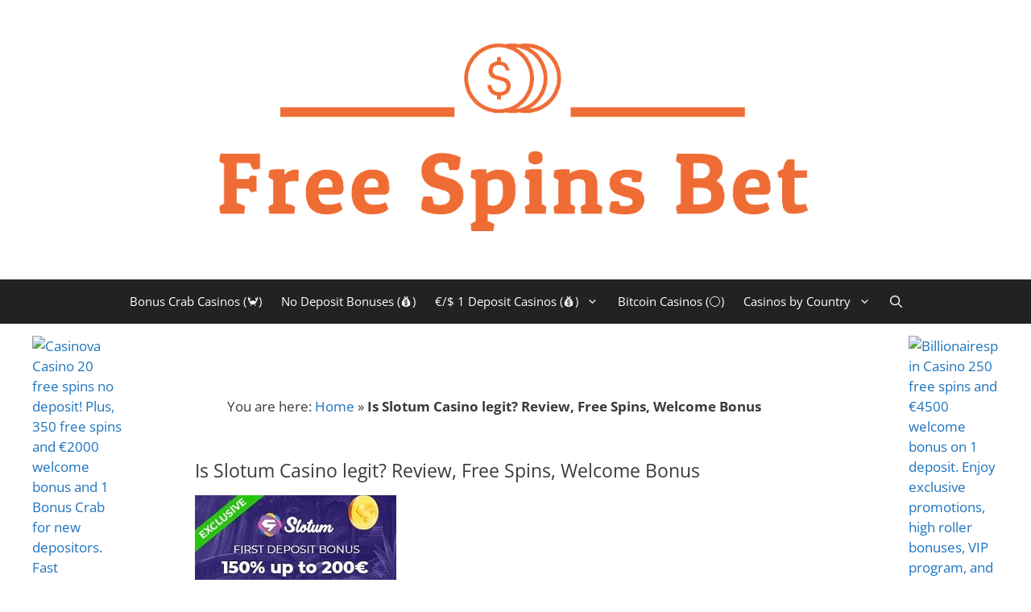

--- FILE ---
content_type: text/html; charset=UTF-8
request_url: https://freespinsbet.com/slotum-casino/
body_size: 46070
content:
<!DOCTYPE html><html lang="en-US"><head><meta charset="UTF-8"><script>if(navigator.userAgent.match(/MSIE|Internet Explorer/i)||navigator.userAgent.match(/Trident\/7\..*?rv:11/i)){var href=document.location.href;if(!href.match(/[?&]nowprocket/)){if(href.indexOf("?")==-1){if(href.indexOf("#")==-1){document.location.href=href+"?nowprocket=1"}else{document.location.href=href.replace("#","?nowprocket=1#")}}else{if(href.indexOf("#")==-1){document.location.href=href+"&nowprocket=1"}else{document.location.href=href.replace("#","&nowprocket=1#")}}}}</script><script>(()=>{class RocketLazyLoadScripts{constructor(){this.v="2.0.4",this.userEvents=["keydown","keyup","mousedown","mouseup","mousemove","mouseover","mouseout","touchmove","touchstart","touchend","touchcancel","wheel","click","dblclick","input"],this.attributeEvents=["onblur","onclick","oncontextmenu","ondblclick","onfocus","onmousedown","onmouseenter","onmouseleave","onmousemove","onmouseout","onmouseover","onmouseup","onmousewheel","onscroll","onsubmit"]}async t(){this.i(),this.o(),/iP(ad|hone)/.test(navigator.userAgent)&&this.h(),this.u(),this.l(this),this.m(),this.k(this),this.p(this),this._(),await Promise.all([this.R(),this.L()]),this.lastBreath=Date.now(),this.S(this),this.P(),this.D(),this.O(),this.M(),await this.C(this.delayedScripts.normal),await this.C(this.delayedScripts.defer),await this.C(this.delayedScripts.async),await this.T(),await this.F(),await this.j(),await this.A(),window.dispatchEvent(new Event("rocket-allScriptsLoaded")),this.everythingLoaded=!0,this.lastTouchEnd&&await new Promise(t=>setTimeout(t,500-Date.now()+this.lastTouchEnd)),this.I(),this.H(),this.U(),this.W()}i(){this.CSPIssue=sessionStorage.getItem("rocketCSPIssue"),document.addEventListener("securitypolicyviolation",t=>{this.CSPIssue||"script-src-elem"!==t.violatedDirective||"data"!==t.blockedURI||(this.CSPIssue=!0,sessionStorage.setItem("rocketCSPIssue",!0))},{isRocket:!0})}o(){window.addEventListener("pageshow",t=>{this.persisted=t.persisted,this.realWindowLoadedFired=!0},{isRocket:!0}),window.addEventListener("pagehide",()=>{this.onFirstUserAction=null},{isRocket:!0})}h(){let t;function e(e){t=e}window.addEventListener("touchstart",e,{isRocket:!0}),window.addEventListener("touchend",function i(o){o.changedTouches[0]&&t.changedTouches[0]&&Math.abs(o.changedTouches[0].pageX-t.changedTouches[0].pageX)<10&&Math.abs(o.changedTouches[0].pageY-t.changedTouches[0].pageY)<10&&o.timeStamp-t.timeStamp<200&&(window.removeEventListener("touchstart",e,{isRocket:!0}),window.removeEventListener("touchend",i,{isRocket:!0}),"INPUT"===o.target.tagName&&"text"===o.target.type||(o.target.dispatchEvent(new TouchEvent("touchend",{target:o.target,bubbles:!0})),o.target.dispatchEvent(new MouseEvent("mouseover",{target:o.target,bubbles:!0})),o.target.dispatchEvent(new PointerEvent("click",{target:o.target,bubbles:!0,cancelable:!0,detail:1,clientX:o.changedTouches[0].clientX,clientY:o.changedTouches[0].clientY})),event.preventDefault()))},{isRocket:!0})}q(t){this.userActionTriggered||("mousemove"!==t.type||this.firstMousemoveIgnored?"keyup"===t.type||"mouseover"===t.type||"mouseout"===t.type||(this.userActionTriggered=!0,this.onFirstUserAction&&this.onFirstUserAction()):this.firstMousemoveIgnored=!0),"click"===t.type&&t.preventDefault(),t.stopPropagation(),t.stopImmediatePropagation(),"touchstart"===this.lastEvent&&"touchend"===t.type&&(this.lastTouchEnd=Date.now()),"click"===t.type&&(this.lastTouchEnd=0),this.lastEvent=t.type,t.composedPath&&t.composedPath()[0].getRootNode()instanceof ShadowRoot&&(t.rocketTarget=t.composedPath()[0]),this.savedUserEvents.push(t)}u(){this.savedUserEvents=[],this.userEventHandler=this.q.bind(this),this.userEvents.forEach(t=>window.addEventListener(t,this.userEventHandler,{passive:!1,isRocket:!0})),document.addEventListener("visibilitychange",this.userEventHandler,{isRocket:!0})}U(){this.userEvents.forEach(t=>window.removeEventListener(t,this.userEventHandler,{passive:!1,isRocket:!0})),document.removeEventListener("visibilitychange",this.userEventHandler,{isRocket:!0}),this.savedUserEvents.forEach(t=>{(t.rocketTarget||t.target).dispatchEvent(new window[t.constructor.name](t.type,t))})}m(){const t="return false",e=Array.from(this.attributeEvents,t=>"data-rocket-"+t),i="["+this.attributeEvents.join("],[")+"]",o="[data-rocket-"+this.attributeEvents.join("],[data-rocket-")+"]",s=(e,i,o)=>{o&&o!==t&&(e.setAttribute("data-rocket-"+i,o),e["rocket"+i]=new Function("event",o),e.setAttribute(i,t))};new MutationObserver(t=>{for(const n of t)"attributes"===n.type&&(n.attributeName.startsWith("data-rocket-")||this.everythingLoaded?n.attributeName.startsWith("data-rocket-")&&this.everythingLoaded&&this.N(n.target,n.attributeName.substring(12)):s(n.target,n.attributeName,n.target.getAttribute(n.attributeName))),"childList"===n.type&&n.addedNodes.forEach(t=>{if(t.nodeType===Node.ELEMENT_NODE)if(this.everythingLoaded)for(const i of[t,...t.querySelectorAll(o)])for(const t of i.getAttributeNames())e.includes(t)&&this.N(i,t.substring(12));else for(const e of[t,...t.querySelectorAll(i)])for(const t of e.getAttributeNames())this.attributeEvents.includes(t)&&s(e,t,e.getAttribute(t))})}).observe(document,{subtree:!0,childList:!0,attributeFilter:[...this.attributeEvents,...e]})}I(){this.attributeEvents.forEach(t=>{document.querySelectorAll("[data-rocket-"+t+"]").forEach(e=>{this.N(e,t)})})}N(t,e){const i=t.getAttribute("data-rocket-"+e);i&&(t.setAttribute(e,i),t.removeAttribute("data-rocket-"+e))}k(t){Object.defineProperty(HTMLElement.prototype,"onclick",{get(){return this.rocketonclick||null},set(e){this.rocketonclick=e,this.setAttribute(t.everythingLoaded?"onclick":"data-rocket-onclick","this.rocketonclick(event)")}})}S(t){function e(e,i){let o=e[i];e[i]=null,Object.defineProperty(e,i,{get:()=>o,set(s){t.everythingLoaded?o=s:e["rocket"+i]=o=s}})}e(document,"onreadystatechange"),e(window,"onload"),e(window,"onpageshow");try{Object.defineProperty(document,"readyState",{get:()=>t.rocketReadyState,set(e){t.rocketReadyState=e},configurable:!0}),document.readyState="loading"}catch(t){console.log("WPRocket DJE readyState conflict, bypassing")}}l(t){this.originalAddEventListener=EventTarget.prototype.addEventListener,this.originalRemoveEventListener=EventTarget.prototype.removeEventListener,this.savedEventListeners=[],EventTarget.prototype.addEventListener=function(e,i,o){o&&o.isRocket||!t.B(e,this)&&!t.userEvents.includes(e)||t.B(e,this)&&!t.userActionTriggered||e.startsWith("rocket-")||t.everythingLoaded?t.originalAddEventListener.call(this,e,i,o):(t.savedEventListeners.push({target:this,remove:!1,type:e,func:i,options:o}),"mouseenter"!==e&&"mouseleave"!==e||t.originalAddEventListener.call(this,e,t.savedUserEvents.push,o))},EventTarget.prototype.removeEventListener=function(e,i,o){o&&o.isRocket||!t.B(e,this)&&!t.userEvents.includes(e)||t.B(e,this)&&!t.userActionTriggered||e.startsWith("rocket-")||t.everythingLoaded?t.originalRemoveEventListener.call(this,e,i,o):t.savedEventListeners.push({target:this,remove:!0,type:e,func:i,options:o})}}J(t,e){this.savedEventListeners=this.savedEventListeners.filter(i=>{let o=i.type,s=i.target||window;return e!==o||t!==s||(this.B(o,s)&&(i.type="rocket-"+o),this.$(i),!1)})}H(){EventTarget.prototype.addEventListener=this.originalAddEventListener,EventTarget.prototype.removeEventListener=this.originalRemoveEventListener,this.savedEventListeners.forEach(t=>this.$(t))}$(t){t.remove?this.originalRemoveEventListener.call(t.target,t.type,t.func,t.options):this.originalAddEventListener.call(t.target,t.type,t.func,t.options)}p(t){let e;function i(e){return t.everythingLoaded?e:e.split(" ").map(t=>"load"===t||t.startsWith("load.")?"rocket-jquery-load":t).join(" ")}function o(o){function s(e){const s=o.fn[e];o.fn[e]=o.fn.init.prototype[e]=function(){return this[0]===window&&t.userActionTriggered&&("string"==typeof arguments[0]||arguments[0]instanceof String?arguments[0]=i(arguments[0]):"object"==typeof arguments[0]&&Object.keys(arguments[0]).forEach(t=>{const e=arguments[0][t];delete arguments[0][t],arguments[0][i(t)]=e})),s.apply(this,arguments),this}}if(o&&o.fn&&!t.allJQueries.includes(o)){const e={DOMContentLoaded:[],"rocket-DOMContentLoaded":[]};for(const t in e)document.addEventListener(t,()=>{e[t].forEach(t=>t())},{isRocket:!0});o.fn.ready=o.fn.init.prototype.ready=function(i){function s(){parseInt(o.fn.jquery)>2?setTimeout(()=>i.bind(document)(o)):i.bind(document)(o)}return"function"==typeof i&&(t.realDomReadyFired?!t.userActionTriggered||t.fauxDomReadyFired?s():e["rocket-DOMContentLoaded"].push(s):e.DOMContentLoaded.push(s)),o([])},s("on"),s("one"),s("off"),t.allJQueries.push(o)}e=o}t.allJQueries=[],o(window.jQuery),Object.defineProperty(window,"jQuery",{get:()=>e,set(t){o(t)}})}P(){const t=new Map;document.write=document.writeln=function(e){const i=document.currentScript,o=document.createRange(),s=i.parentElement;let n=t.get(i);void 0===n&&(n=i.nextSibling,t.set(i,n));const c=document.createDocumentFragment();o.setStart(c,0),c.appendChild(o.createContextualFragment(e)),s.insertBefore(c,n)}}async R(){return new Promise(t=>{this.userActionTriggered?t():this.onFirstUserAction=t})}async L(){return new Promise(t=>{document.addEventListener("DOMContentLoaded",()=>{this.realDomReadyFired=!0,t()},{isRocket:!0})})}async j(){return this.realWindowLoadedFired?Promise.resolve():new Promise(t=>{window.addEventListener("load",t,{isRocket:!0})})}M(){this.pendingScripts=[];this.scriptsMutationObserver=new MutationObserver(t=>{for(const e of t)e.addedNodes.forEach(t=>{"SCRIPT"!==t.tagName||t.noModule||t.isWPRocket||this.pendingScripts.push({script:t,promise:new Promise(e=>{const i=()=>{const i=this.pendingScripts.findIndex(e=>e.script===t);i>=0&&this.pendingScripts.splice(i,1),e()};t.addEventListener("load",i,{isRocket:!0}),t.addEventListener("error",i,{isRocket:!0}),setTimeout(i,1e3)})})})}),this.scriptsMutationObserver.observe(document,{childList:!0,subtree:!0})}async F(){await this.X(),this.pendingScripts.length?(await this.pendingScripts[0].promise,await this.F()):this.scriptsMutationObserver.disconnect()}D(){this.delayedScripts={normal:[],async:[],defer:[]},document.querySelectorAll("script[type$=rocketlazyloadscript]").forEach(t=>{t.hasAttribute("data-rocket-src")?t.hasAttribute("async")&&!1!==t.async?this.delayedScripts.async.push(t):t.hasAttribute("defer")&&!1!==t.defer||"module"===t.getAttribute("data-rocket-type")?this.delayedScripts.defer.push(t):this.delayedScripts.normal.push(t):this.delayedScripts.normal.push(t)})}async _(){await this.L();let t=[];document.querySelectorAll("script[type$=rocketlazyloadscript][data-rocket-src]").forEach(e=>{let i=e.getAttribute("data-rocket-src");if(i&&!i.startsWith("data:")){i.startsWith("//")&&(i=location.protocol+i);try{const o=new URL(i).origin;o!==location.origin&&t.push({src:o,crossOrigin:e.crossOrigin||"module"===e.getAttribute("data-rocket-type")})}catch(t){}}}),t=[...new Map(t.map(t=>[JSON.stringify(t),t])).values()],this.Y(t,"preconnect")}async G(t){if(await this.K(),!0!==t.noModule||!("noModule"in HTMLScriptElement.prototype))return new Promise(e=>{let i;function o(){(i||t).setAttribute("data-rocket-status","executed"),e()}try{if(navigator.userAgent.includes("Firefox/")||""===navigator.vendor||this.CSPIssue)i=document.createElement("script"),[...t.attributes].forEach(t=>{let e=t.nodeName;"type"!==e&&("data-rocket-type"===e&&(e="type"),"data-rocket-src"===e&&(e="src"),i.setAttribute(e,t.nodeValue))}),t.text&&(i.text=t.text),t.nonce&&(i.nonce=t.nonce),i.hasAttribute("src")?(i.addEventListener("load",o,{isRocket:!0}),i.addEventListener("error",()=>{i.setAttribute("data-rocket-status","failed-network"),e()},{isRocket:!0}),setTimeout(()=>{i.isConnected||e()},1)):(i.text=t.text,o()),i.isWPRocket=!0,t.parentNode.replaceChild(i,t);else{const i=t.getAttribute("data-rocket-type"),s=t.getAttribute("data-rocket-src");i?(t.type=i,t.removeAttribute("data-rocket-type")):t.removeAttribute("type"),t.addEventListener("load",o,{isRocket:!0}),t.addEventListener("error",i=>{this.CSPIssue&&i.target.src.startsWith("data:")?(console.log("WPRocket: CSP fallback activated"),t.removeAttribute("src"),this.G(t).then(e)):(t.setAttribute("data-rocket-status","failed-network"),e())},{isRocket:!0}),s?(t.fetchPriority="high",t.removeAttribute("data-rocket-src"),t.src=s):t.src="data:text/javascript;base64,"+window.btoa(unescape(encodeURIComponent(t.text)))}}catch(i){t.setAttribute("data-rocket-status","failed-transform"),e()}});t.setAttribute("data-rocket-status","skipped")}async C(t){const e=t.shift();return e?(e.isConnected&&await this.G(e),this.C(t)):Promise.resolve()}O(){this.Y([...this.delayedScripts.normal,...this.delayedScripts.defer,...this.delayedScripts.async],"preload")}Y(t,e){this.trash=this.trash||[];let i=!0;var o=document.createDocumentFragment();t.forEach(t=>{const s=t.getAttribute&&t.getAttribute("data-rocket-src")||t.src;if(s&&!s.startsWith("data:")){const n=document.createElement("link");n.href=s,n.rel=e,"preconnect"!==e&&(n.as="script",n.fetchPriority=i?"high":"low"),t.getAttribute&&"module"===t.getAttribute("data-rocket-type")&&(n.crossOrigin=!0),t.crossOrigin&&(n.crossOrigin=t.crossOrigin),t.integrity&&(n.integrity=t.integrity),t.nonce&&(n.nonce=t.nonce),o.appendChild(n),this.trash.push(n),i=!1}}),document.head.appendChild(o)}W(){this.trash.forEach(t=>t.remove())}async T(){try{document.readyState="interactive"}catch(t){}this.fauxDomReadyFired=!0;try{await this.K(),this.J(document,"readystatechange"),document.dispatchEvent(new Event("rocket-readystatechange")),await this.K(),document.rocketonreadystatechange&&document.rocketonreadystatechange(),await this.K(),this.J(document,"DOMContentLoaded"),document.dispatchEvent(new Event("rocket-DOMContentLoaded")),await this.K(),this.J(window,"DOMContentLoaded"),window.dispatchEvent(new Event("rocket-DOMContentLoaded"))}catch(t){console.error(t)}}async A(){try{document.readyState="complete"}catch(t){}try{await this.K(),this.J(document,"readystatechange"),document.dispatchEvent(new Event("rocket-readystatechange")),await this.K(),document.rocketonreadystatechange&&document.rocketonreadystatechange(),await this.K(),this.J(window,"load"),window.dispatchEvent(new Event("rocket-load")),await this.K(),window.rocketonload&&window.rocketonload(),await this.K(),this.allJQueries.forEach(t=>t(window).trigger("rocket-jquery-load")),await this.K(),this.J(window,"pageshow");const t=new Event("rocket-pageshow");t.persisted=this.persisted,window.dispatchEvent(t),await this.K(),window.rocketonpageshow&&window.rocketonpageshow({persisted:this.persisted})}catch(t){console.error(t)}}async K(){Date.now()-this.lastBreath>45&&(await this.X(),this.lastBreath=Date.now())}async X(){return document.hidden?new Promise(t=>setTimeout(t)):new Promise(t=>requestAnimationFrame(t))}B(t,e){return e===document&&"readystatechange"===t||(e===document&&"DOMContentLoaded"===t||(e===window&&"DOMContentLoaded"===t||(e===window&&"load"===t||e===window&&"pageshow"===t)))}static run(){(new RocketLazyLoadScripts).t()}}RocketLazyLoadScripts.run()})();</script> <meta name='robots' content='index, follow, max-image-preview:large, max-snippet:-1, max-video-preview:-1' /><meta name="viewport" content="width=device-width, initial-scale=1"><meta name="google-site-verification" content="lh0jjVyKL50yxOIyDbfkWr3uBTpH_H686RIv4fBelYg" /><title>Is Slotum Casino legit? Review, Free Spins, Welcome Bonus</title><link data-rocket-preload as="style" data-wpr-hosted-gf-parameters="family=Open%20Sans%3A300%2C300italic%2Cregular%2Citalic%2C600%2C600italic%2C700%2C700italic%2C800%2C800italic&display=swap" href="//freespinsbet.com/wp-content/cache/fonts/1/google-fonts/css/2/e/3/f11fe56113137bdc0446c717f127a.css" rel="preload"><link data-wpr-hosted-gf-parameters="family=Open%20Sans%3A300%2C300italic%2Cregular%2Citalic%2C600%2C600italic%2C700%2C700italic%2C800%2C800italic&display=swap" href="https://freespinsbet.com/wp-content/cache/fonts/1/google-fonts/css/2/e/3/f11fe56113137bdc0446c717f127a.css" media="print" onload="this.media=&#039;all&#039;" rel="stylesheet"> <noscript data-wpr-hosted-gf-parameters=""><link rel="stylesheet" href="//fonts.googleapis.com/css?family=Open%20Sans%3A300%2C300italic%2Cregular%2Citalic%2C600%2C600italic%2C700%2C700italic%2C800%2C800italic&#038;display=swap"></noscript><meta name="description" content="Introduction  Slotum Casino pioneers the online gaming industry, offering players an innovative and exciting gaming destination; powered by SoftSwiss." /><link rel="canonical" href="https://freespinsbet.com/slotum-casino/" /><meta property="og:locale" content="en_US" /><meta property="og:type" content="article" /><meta property="og:title" content="Is Slotum Casino legit? Review, Free Spins, Welcome Bonus" /><meta property="og:description" content="Introduction  Slotum Casino pioneers the online gaming industry, offering players an innovative and exciting gaming destination; powered by SoftSwiss." /><meta property="og:url" content="https://freespinsbet.com/slotum-casino/" /><meta property="og:site_name" content="Free Spins Bet" /><meta property="article:publisher" content="https://www.facebook.com/FreeSpinsBet/" /><meta property="article:published_time" content="2020-02-16T17:22:31+00:00" /><meta property="article:modified_time" content="2021-12-19T14:38:07+00:00" /><meta property="og:image" content="https://freespinsbet.com/wp-content/uploads/2020/02/Slotum-banner.jpeg" /><meta property="og:image:width" content="250" /><meta property="og:image:height" content="250" /><meta property="og:image:type" content="image/jpeg" /><meta name="author" content="Adam Samet" /><meta name="twitter:card" content="summary_large_image" /><meta name="twitter:creator" content="@freespinsbet" /><meta name="twitter:site" content="@freespinsbet" /><meta name="twitter:label1" content="Written by" /><meta name="twitter:data1" content="Adam Samet" /><meta name="twitter:label2" content="Est. reading time" /><meta name="twitter:data2" content="5 minutes" /> <script type="application/ld+json" class="yoast-schema-graph">{"@context":"https://schema.org","@graph":[{"@type":"Article","@id":"https://freespinsbet.com/slotum-casino/#article","isPartOf":{"@id":"https://freespinsbet.com/slotum-casino/"},"author":{"name":"Adam Samet","@id":"https://freespinsbet.com/#/schema/person/dfc16d2e26318eeb070b2da1131420c1"},"headline":"Is Slotum Casino legit? Review, Free Spins, Welcome Bonus","datePublished":"2020-02-16T17:22:31+00:00","dateModified":"2021-12-19T14:38:07+00:00","mainEntityOfPage":{"@id":"https://freespinsbet.com/slotum-casino/"},"wordCount":823,"publisher":{"@id":"https://freespinsbet.com/#organization"},"image":{"@id":"https://freespinsbet.com/slotum-casino/#primaryimage"},"thumbnailUrl":"https://freespinsbet.com/wp-content/uploads/2020/02/Slotum-banner.jpeg","articleSection":["REVIEW"],"inLanguage":"en-US"},{"@type":"WebPage","@id":"https://freespinsbet.com/slotum-casino/","url":"https://freespinsbet.com/slotum-casino/","name":"Is Slotum Casino legit? Review, Free Spins, Welcome Bonus","isPartOf":{"@id":"https://freespinsbet.com/#website"},"primaryImageOfPage":{"@id":"https://freespinsbet.com/slotum-casino/#primaryimage"},"image":{"@id":"https://freespinsbet.com/slotum-casino/#primaryimage"},"thumbnailUrl":"https://freespinsbet.com/wp-content/uploads/2020/02/Slotum-banner.jpeg","datePublished":"2020-02-16T17:22:31+00:00","dateModified":"2021-12-19T14:38:07+00:00","description":"Introduction  Slotum Casino pioneers the online gaming industry, offering players an innovative and exciting gaming destination; powered by SoftSwiss.","breadcrumb":{"@id":"https://freespinsbet.com/slotum-casino/#breadcrumb"},"inLanguage":"en-US","potentialAction":[{"@type":"ReadAction","target":["https://freespinsbet.com/slotum-casino/"]}]},{"@type":"ImageObject","inLanguage":"en-US","@id":"https://freespinsbet.com/slotum-casino/#primaryimage","url":"https://freespinsbet.com/wp-content/uploads/2020/02/Slotum-banner.jpeg","contentUrl":"https://freespinsbet.com/wp-content/uploads/2020/02/Slotum-banner.jpeg","width":250,"height":250,"caption":"Slotum banner"},{"@type":"BreadcrumbList","@id":"https://freespinsbet.com/slotum-casino/#breadcrumb","itemListElement":[{"@type":"ListItem","position":1,"name":"Home","item":"https://freespinsbet.com/"},{"@type":"ListItem","position":2,"name":"Is Slotum Casino legit? Review, Free Spins, Welcome Bonus"}]},{"@type":"WebSite","@id":"https://freespinsbet.com/#website","url":"https://freespinsbet.com/","name":"Free Spins Bet","description":"Free Spins, Free Bets, No Deposit Casino Bonuses, Casino Reviews","publisher":{"@id":"https://freespinsbet.com/#organization"},"alternateName":"FreeSpinsBet.com","potentialAction":[{"@type":"SearchAction","target":{"@type":"EntryPoint","urlTemplate":"https://freespinsbet.com/?s={search_term_string}"},"query-input":{"@type":"PropertyValueSpecification","valueRequired":true,"valueName":"search_term_string"}}],"inLanguage":"en-US"},{"@type":"Organization","@id":"https://freespinsbet.com/#organization","name":"Free Spins Bet","alternateName":"FreeSpinsBet.com","url":"https://freespinsbet.com/","logo":{"@type":"ImageObject","inLanguage":"en-US","@id":"https://freespinsbet.com/#/schema/logo/image/","url":"https://freespinsbet.com/wp-content/uploads/2025/09/logo_transparent.png","contentUrl":"https://freespinsbet.com/wp-content/uploads/2025/09/logo_transparent.png","width":1200,"height":1200,"caption":"Free Spins Bet"},"image":{"@id":"https://freespinsbet.com/#/schema/logo/image/"},"sameAs":["https://www.facebook.com/FreeSpinsBet/","https://x.com/freespinsbet","https://www.instagram.com/freespinsbet/","https://www.linkedin.com/company/freespinsbet/","https://www.pinterest.com/freespinsbet/"]},{"@type":"Person","@id":"https://freespinsbet.com/#/schema/person/dfc16d2e26318eeb070b2da1131420c1","name":"Adam Samet","image":{"@type":"ImageObject","inLanguage":"en-US","@id":"https://freespinsbet.com/#/schema/person/image/","url":"https://secure.gravatar.com/avatar/21482c3055817845a549e51f417c4412b0ade452679a9272f69f48636ce006bf?s=96&d=mm&r=g","contentUrl":"https://secure.gravatar.com/avatar/21482c3055817845a549e51f417c4412b0ade452679a9272f69f48636ce006bf?s=96&d=mm&r=g","caption":"Adam Samet"},"description":"My name is Adam and I come from Canada, but I currently live in the UK. Here I work as a professional reviewer of online casinos as well as sports bets. My articles are always written from the heart, honestly and without censorship. Happy reading!","sameAs":["https://freespinsbet.com/","https://www.instagram.com/freespinsbet/","https://x.com/freespinsbet"]}]}</script> <link rel='dns-prefetch' href='//stats.wp.com' /><link href='//fonts.gstatic.com' crossorigin rel='preconnect' /><link href='//fonts.googleapis.com' crossorigin rel='preconnect' /><link href='//sp-ao.shortpixel.ai' rel='preconnect' />  <script src="//www.googletagmanager.com/gtag/js?id=G-87NSEWR6R8"  data-cfasync="false" data-wpfc-render="false" async></script> <script data-cfasync="false" data-wpfc-render="false">var mi_version = '9.11.1';
				var mi_track_user = true;
				var mi_no_track_reason = '';
								var MonsterInsightsDefaultLocations = {"page_location":"https:\/\/freespinsbet.com\/slotum-casino\/"};
								if ( typeof MonsterInsightsPrivacyGuardFilter === 'function' ) {
					var MonsterInsightsLocations = (typeof MonsterInsightsExcludeQuery === 'object') ? MonsterInsightsPrivacyGuardFilter( MonsterInsightsExcludeQuery ) : MonsterInsightsPrivacyGuardFilter( MonsterInsightsDefaultLocations );
				} else {
					var MonsterInsightsLocations = (typeof MonsterInsightsExcludeQuery === 'object') ? MonsterInsightsExcludeQuery : MonsterInsightsDefaultLocations;
				}

								var disableStrs = [
										'ga-disable-G-87NSEWR6R8',
									];

				/* Function to detect opted out users */
				function __gtagTrackerIsOptedOut() {
					for (var index = 0; index < disableStrs.length; index++) {
						if (document.cookie.indexOf(disableStrs[index] + '=true') > -1) {
							return true;
						}
					}

					return false;
				}

				/* Disable tracking if the opt-out cookie exists. */
				if (__gtagTrackerIsOptedOut()) {
					for (var index = 0; index < disableStrs.length; index++) {
						window[disableStrs[index]] = true;
					}
				}

				/* Opt-out function */
				function __gtagTrackerOptout() {
					for (var index = 0; index < disableStrs.length; index++) {
						document.cookie = disableStrs[index] + '=true; expires=Thu, 31 Dec 2099 23:59:59 UTC; path=/';
						window[disableStrs[index]] = true;
					}
				}

				if ('undefined' === typeof gaOptout) {
					function gaOptout() {
						__gtagTrackerOptout();
					}
				}
								window.dataLayer = window.dataLayer || [];

				window.MonsterInsightsDualTracker = {
					helpers: {},
					trackers: {},
				};
				if (mi_track_user) {
					function __gtagDataLayer() {
						dataLayer.push(arguments);
					}

					function __gtagTracker(type, name, parameters) {
						if (!parameters) {
							parameters = {};
						}

						if (parameters.send_to) {
							__gtagDataLayer.apply(null, arguments);
							return;
						}

						if (type === 'event') {
														parameters.send_to = monsterinsights_frontend.v4_id;
							var hookName = name;
							if (typeof parameters['event_category'] !== 'undefined') {
								hookName = parameters['event_category'] + ':' + name;
							}

							if (typeof MonsterInsightsDualTracker.trackers[hookName] !== 'undefined') {
								MonsterInsightsDualTracker.trackers[hookName](parameters);
							} else {
								__gtagDataLayer('event', name, parameters);
							}
							
						} else {
							__gtagDataLayer.apply(null, arguments);
						}
					}

					__gtagTracker('js', new Date());
					__gtagTracker('set', {
						'developer_id.dZGIzZG': true,
											});
					if ( MonsterInsightsLocations.page_location ) {
						__gtagTracker('set', MonsterInsightsLocations);
					}
										__gtagTracker('config', 'G-87NSEWR6R8', {"forceSSL":"true"} );
										window.gtag = __gtagTracker;										(function () {
						/* https://developers.google.com/analytics/devguides/collection/analyticsjs/ */
						/* ga and __gaTracker compatibility shim. */
						var noopfn = function () {
							return null;
						};
						var newtracker = function () {
							return new Tracker();
						};
						var Tracker = function () {
							return null;
						};
						var p = Tracker.prototype;
						p.get = noopfn;
						p.set = noopfn;
						p.send = function () {
							var args = Array.prototype.slice.call(arguments);
							args.unshift('send');
							__gaTracker.apply(null, args);
						};
						var __gaTracker = function () {
							var len = arguments.length;
							if (len === 0) {
								return;
							}
							var f = arguments[len - 1];
							if (typeof f !== 'object' || f === null || typeof f.hitCallback !== 'function') {
								if ('send' === arguments[0]) {
									var hitConverted, hitObject = false, action;
									if ('event' === arguments[1]) {
										if ('undefined' !== typeof arguments[3]) {
											hitObject = {
												'eventAction': arguments[3],
												'eventCategory': arguments[2],
												'eventLabel': arguments[4],
												'value': arguments[5] ? arguments[5] : 1,
											}
										}
									}
									if ('pageview' === arguments[1]) {
										if ('undefined' !== typeof arguments[2]) {
											hitObject = {
												'eventAction': 'page_view',
												'page_path': arguments[2],
											}
										}
									}
									if (typeof arguments[2] === 'object') {
										hitObject = arguments[2];
									}
									if (typeof arguments[5] === 'object') {
										Object.assign(hitObject, arguments[5]);
									}
									if ('undefined' !== typeof arguments[1].hitType) {
										hitObject = arguments[1];
										if ('pageview' === hitObject.hitType) {
											hitObject.eventAction = 'page_view';
										}
									}
									if (hitObject) {
										action = 'timing' === arguments[1].hitType ? 'timing_complete' : hitObject.eventAction;
										hitConverted = mapArgs(hitObject);
										__gtagTracker('event', action, hitConverted);
									}
								}
								return;
							}

							function mapArgs(args) {
								var arg, hit = {};
								var gaMap = {
									'eventCategory': 'event_category',
									'eventAction': 'event_action',
									'eventLabel': 'event_label',
									'eventValue': 'event_value',
									'nonInteraction': 'non_interaction',
									'timingCategory': 'event_category',
									'timingVar': 'name',
									'timingValue': 'value',
									'timingLabel': 'event_label',
									'page': 'page_path',
									'location': 'page_location',
									'title': 'page_title',
									'referrer' : 'page_referrer',
								};
								for (arg in args) {
																		if (!(!args.hasOwnProperty(arg) || !gaMap.hasOwnProperty(arg))) {
										hit[gaMap[arg]] = args[arg];
									} else {
										hit[arg] = args[arg];
									}
								}
								return hit;
							}

							try {
								f.hitCallback();
							} catch (ex) {
							}
						};
						__gaTracker.create = newtracker;
						__gaTracker.getByName = newtracker;
						__gaTracker.getAll = function () {
							return [];
						};
						__gaTracker.remove = noopfn;
						__gaTracker.loaded = true;
						window['__gaTracker'] = __gaTracker;
					})();
									} else {
										console.log("");
					(function () {
						function __gtagTracker() {
							return null;
						}

						window['__gtagTracker'] = __gtagTracker;
						window['gtag'] = __gtagTracker;
					})();
									}</script> <style id='wp-img-auto-sizes-contain-inline-css'>img:is([sizes=auto i],[sizes^="auto," i]){contain-intrinsic-size:3000px 1500px}</style><style id='wp-block-library-inline-css'>:root{--wp-block-synced-color:#7a00df;--wp-block-synced-color--rgb:122,0,223;--wp-bound-block-color:var(--wp-block-synced-color);--wp-editor-canvas-background:#ddd;--wp-admin-theme-color:#007cba;--wp-admin-theme-color--rgb:0,124,186;--wp-admin-theme-color-darker-10:#006ba1;--wp-admin-theme-color-darker-10--rgb:0,107,160.5;--wp-admin-theme-color-darker-20:#005a87;--wp-admin-theme-color-darker-20--rgb:0,90,135;--wp-admin-border-width-focus:2px}@media (min-resolution:192dpi){:root{--wp-admin-border-width-focus:1.5px}}.wp-element-button{cursor:pointer}:root .has-very-light-gray-background-color{background-color:#eee}:root .has-very-dark-gray-background-color{background-color:#313131}:root .has-very-light-gray-color{color:#eee}:root .has-very-dark-gray-color{color:#313131}:root .has-vivid-green-cyan-to-vivid-cyan-blue-gradient-background{background:linear-gradient(135deg,#00d084,#0693e3)}:root .has-purple-crush-gradient-background{background:linear-gradient(135deg,#34e2e4,#4721fb 50%,#ab1dfe)}:root .has-hazy-dawn-gradient-background{background:linear-gradient(135deg,#faaca8,#dad0ec)}:root .has-subdued-olive-gradient-background{background:linear-gradient(135deg,#fafae1,#67a671)}:root .has-atomic-cream-gradient-background{background:linear-gradient(135deg,#fdd79a,#004a59)}:root .has-nightshade-gradient-background{background:linear-gradient(135deg,#330968,#31cdcf)}:root .has-midnight-gradient-background{background:linear-gradient(135deg,#020381,#2874fc)}:root{--wp--preset--font-size--normal:16px;--wp--preset--font-size--huge:42px}.has-regular-font-size{font-size:1em}.has-larger-font-size{font-size:2.625em}.has-normal-font-size{font-size:var(--wp--preset--font-size--normal)}.has-huge-font-size{font-size:var(--wp--preset--font-size--huge)}.has-text-align-center{text-align:center}.has-text-align-left{text-align:left}.has-text-align-right{text-align:right}.has-fit-text{white-space:nowrap!important}#end-resizable-editor-section{display:none}.aligncenter{clear:both}.items-justified-left{justify-content:flex-start}.items-justified-center{justify-content:center}.items-justified-right{justify-content:flex-end}.items-justified-space-between{justify-content:space-between}.screen-reader-text{border:0;clip-path:inset(50%);height:1px;margin:-1px;overflow:hidden;padding:0;position:absolute;width:1px;word-wrap:normal!important}.screen-reader-text:focus{background-color:#ddd;clip-path:none;color:#444;display:block;font-size:1em;height:auto;left:5px;line-height:normal;padding:15px 23px 14px;text-decoration:none;top:5px;width:auto;z-index:100000}html :where(.has-border-color){border-style:solid}html :where([style*=border-top-color]){border-top-style:solid}html :where([style*=border-right-color]){border-right-style:solid}html :where([style*=border-bottom-color]){border-bottom-style:solid}html :where([style*=border-left-color]){border-left-style:solid}html :where([style*=border-width]){border-style:solid}html :where([style*=border-top-width]){border-top-style:solid}html :where([style*=border-right-width]){border-right-style:solid}html :where([style*=border-bottom-width]){border-bottom-style:solid}html :where([style*=border-left-width]){border-left-style:solid}html :where(img[class*=wp-image-]){height:auto;max-width:100%}:where(figure){margin:0 0 1em}html :where(.is-position-sticky){--wp-admin--admin-bar--position-offset:var(--wp-admin--admin-bar--height,0px)}@media screen and (max-width:600px){html :where(.is-position-sticky){--wp-admin--admin-bar--position-offset:0px}}</style><style id='wp-block-paragraph-inline-css'>.is-small-text{font-size:.875em}.is-regular-text{font-size:1em}.is-large-text{font-size:2.25em}.is-larger-text{font-size:3em}.has-drop-cap:not(:focus):first-letter {float:left;font-size:8.4em;font-style:normal;font-weight:100;line-height:.68;margin:.05em .1em 0 0;text-transform:uppercase}body.rtl .has-drop-cap:not(:focus):first-letter {float:none;margin-left:.1em}p.has-drop-cap.has-background{overflow:hidden}:root :where(p.has-background){padding:1.25em 2.375em}:where(p.has-text-color:not(.has-link-color)) a{color:inherit}p.has-text-align-left[style*="writing-mode:vertical-lr"],p.has-text-align-right[style*="writing-mode:vertical-rl"]{rotate:180deg}</style><style id='global-styles-inline-css'>:root{--wp--preset--aspect-ratio--square:1;--wp--preset--aspect-ratio--4-3:4/3;--wp--preset--aspect-ratio--3-4:3/4;--wp--preset--aspect-ratio--3-2:3/2;--wp--preset--aspect-ratio--2-3:2/3;--wp--preset--aspect-ratio--16-9:16/9;--wp--preset--aspect-ratio--9-16:9/16;--wp--preset--color--black:#000;--wp--preset--color--cyan-bluish-gray:#abb8c3;--wp--preset--color--white:#fff;--wp--preset--color--pale-pink:#f78da7;--wp--preset--color--vivid-red:#cf2e2e;--wp--preset--color--luminous-vivid-orange:#ff6900;--wp--preset--color--luminous-vivid-amber:#fcb900;--wp--preset--color--light-green-cyan:#7bdcb5;--wp--preset--color--vivid-green-cyan:#00d084;--wp--preset--color--pale-cyan-blue:#8ed1fc;--wp--preset--color--vivid-cyan-blue:#0693e3;--wp--preset--color--vivid-purple:#9b51e0;--wp--preset--color--contrast:var(--contrast);--wp--preset--color--contrast-2:var(--contrast-2);--wp--preset--color--contrast-3:var(--contrast-3);--wp--preset--color--base:var(--base);--wp--preset--color--base-2:var(--base-2);--wp--preset--color--base-3:var(--base-3);--wp--preset--color--accent:var(--accent);--wp--preset--gradient--vivid-cyan-blue-to-vivid-purple:linear-gradient(135deg,#0693e3 0%,#9b51e0 100%);--wp--preset--gradient--light-green-cyan-to-vivid-green-cyan:linear-gradient(135deg,#7adcb4 0%,#00d082 100%);--wp--preset--gradient--luminous-vivid-amber-to-luminous-vivid-orange:linear-gradient(135deg,#fcb900 0%,#ff6900 100%);--wp--preset--gradient--luminous-vivid-orange-to-vivid-red:linear-gradient(135deg,#ff6900 0%,#cf2e2e 100%);--wp--preset--gradient--very-light-gray-to-cyan-bluish-gray:linear-gradient(135deg,#eee 0%,#a9b8c3 100%);--wp--preset--gradient--cool-to-warm-spectrum:linear-gradient(135deg,#4aeadc 0%,#9778d1 20%,#cf2aba 40%,#ee2c82 60%,#fb6962 80%,#fef84c 100%);--wp--preset--gradient--blush-light-purple:linear-gradient(135deg,#ffceec 0%,#9896f0 100%);--wp--preset--gradient--blush-bordeaux:linear-gradient(135deg,#fecda5 0%,#fe2d2d 50%,#6b003e 100%);--wp--preset--gradient--luminous-dusk:linear-gradient(135deg,#ffcb70 0%,#c751c0 50%,#4158d0 100%);--wp--preset--gradient--pale-ocean:linear-gradient(135deg,#fff5cb 0%,#b6e3d4 50%,#33a7b5 100%);--wp--preset--gradient--electric-grass:linear-gradient(135deg,#caf880 0%,#71ce7e 100%);--wp--preset--gradient--midnight:linear-gradient(135deg,#020381 0%,#2874fc 100%);--wp--preset--font-size--small:13px;--wp--preset--font-size--medium:20px;--wp--preset--font-size--large:36px;--wp--preset--font-size--x-large:42px;--wp--preset--spacing--20:.44rem;--wp--preset--spacing--30:.67rem;--wp--preset--spacing--40:1rem;--wp--preset--spacing--50:1.5rem;--wp--preset--spacing--60:2.25rem;--wp--preset--spacing--70:3.38rem;--wp--preset--spacing--80:5.06rem;--wp--preset--shadow--natural:6px 6px 9px rgba(0,0,0,.2);--wp--preset--shadow--deep:12px 12px 50px rgba(0,0,0,.4);--wp--preset--shadow--sharp:6px 6px 0px rgba(0,0,0,.2);--wp--preset--shadow--outlined:6px 6px 0px -3px #fff,6px 6px #000;--wp--preset--shadow--crisp:6px 6px 0px #000}:where(.is-layout-flex){gap:.5em}:where(.is-layout-grid){gap:.5em}body .is-layout-flex{display:flex}.is-layout-flex{flex-wrap:wrap;align-items:center}.is-layout-flex>:is(*,div){margin:0}body .is-layout-grid{display:grid}.is-layout-grid>:is(*,div){margin:0}:where(.wp-block-columns.is-layout-flex){gap:2em}:where(.wp-block-columns.is-layout-grid){gap:2em}:where(.wp-block-post-template.is-layout-flex){gap:1.25em}:where(.wp-block-post-template.is-layout-grid){gap:1.25em}.has-black-color{color:var(--wp--preset--color--black) !important}.has-cyan-bluish-gray-color{color:var(--wp--preset--color--cyan-bluish-gray) !important}.has-white-color{color:var(--wp--preset--color--white) !important}.has-pale-pink-color{color:var(--wp--preset--color--pale-pink) !important}.has-vivid-red-color{color:var(--wp--preset--color--vivid-red) !important}.has-luminous-vivid-orange-color{color:var(--wp--preset--color--luminous-vivid-orange) !important}.has-luminous-vivid-amber-color{color:var(--wp--preset--color--luminous-vivid-amber) !important}.has-light-green-cyan-color{color:var(--wp--preset--color--light-green-cyan) !important}.has-vivid-green-cyan-color{color:var(--wp--preset--color--vivid-green-cyan) !important}.has-pale-cyan-blue-color{color:var(--wp--preset--color--pale-cyan-blue) !important}.has-vivid-cyan-blue-color{color:var(--wp--preset--color--vivid-cyan-blue) !important}.has-vivid-purple-color{color:var(--wp--preset--color--vivid-purple) !important}.has-black-background-color{background-color:var(--wp--preset--color--black) !important}.has-cyan-bluish-gray-background-color{background-color:var(--wp--preset--color--cyan-bluish-gray) !important}.has-white-background-color{background-color:var(--wp--preset--color--white) !important}.has-pale-pink-background-color{background-color:var(--wp--preset--color--pale-pink) !important}.has-vivid-red-background-color{background-color:var(--wp--preset--color--vivid-red) !important}.has-luminous-vivid-orange-background-color{background-color:var(--wp--preset--color--luminous-vivid-orange) !important}.has-luminous-vivid-amber-background-color{background-color:var(--wp--preset--color--luminous-vivid-amber) !important}.has-light-green-cyan-background-color{background-color:var(--wp--preset--color--light-green-cyan) !important}.has-vivid-green-cyan-background-color{background-color:var(--wp--preset--color--vivid-green-cyan) !important}.has-pale-cyan-blue-background-color{background-color:var(--wp--preset--color--pale-cyan-blue) !important}.has-vivid-cyan-blue-background-color{background-color:var(--wp--preset--color--vivid-cyan-blue) !important}.has-vivid-purple-background-color{background-color:var(--wp--preset--color--vivid-purple) !important}.has-black-border-color{border-color:var(--wp--preset--color--black) !important}.has-cyan-bluish-gray-border-color{border-color:var(--wp--preset--color--cyan-bluish-gray) !important}.has-white-border-color{border-color:var(--wp--preset--color--white) !important}.has-pale-pink-border-color{border-color:var(--wp--preset--color--pale-pink) !important}.has-vivid-red-border-color{border-color:var(--wp--preset--color--vivid-red) !important}.has-luminous-vivid-orange-border-color{border-color:var(--wp--preset--color--luminous-vivid-orange) !important}.has-luminous-vivid-amber-border-color{border-color:var(--wp--preset--color--luminous-vivid-amber) !important}.has-light-green-cyan-border-color{border-color:var(--wp--preset--color--light-green-cyan) !important}.has-vivid-green-cyan-border-color{border-color:var(--wp--preset--color--vivid-green-cyan) !important}.has-pale-cyan-blue-border-color{border-color:var(--wp--preset--color--pale-cyan-blue) !important}.has-vivid-cyan-blue-border-color{border-color:var(--wp--preset--color--vivid-cyan-blue) !important}.has-vivid-purple-border-color{border-color:var(--wp--preset--color--vivid-purple) !important}.has-vivid-cyan-blue-to-vivid-purple-gradient-background{background:var(--wp--preset--gradient--vivid-cyan-blue-to-vivid-purple) !important}.has-light-green-cyan-to-vivid-green-cyan-gradient-background{background:var(--wp--preset--gradient--light-green-cyan-to-vivid-green-cyan) !important}.has-luminous-vivid-amber-to-luminous-vivid-orange-gradient-background{background:var(--wp--preset--gradient--luminous-vivid-amber-to-luminous-vivid-orange) !important}.has-luminous-vivid-orange-to-vivid-red-gradient-background{background:var(--wp--preset--gradient--luminous-vivid-orange-to-vivid-red) !important}.has-very-light-gray-to-cyan-bluish-gray-gradient-background{background:var(--wp--preset--gradient--very-light-gray-to-cyan-bluish-gray) !important}.has-cool-to-warm-spectrum-gradient-background{background:var(--wp--preset--gradient--cool-to-warm-spectrum) !important}.has-blush-light-purple-gradient-background{background:var(--wp--preset--gradient--blush-light-purple) !important}.has-blush-bordeaux-gradient-background{background:var(--wp--preset--gradient--blush-bordeaux) !important}.has-luminous-dusk-gradient-background{background:var(--wp--preset--gradient--luminous-dusk) !important}.has-pale-ocean-gradient-background{background:var(--wp--preset--gradient--pale-ocean) !important}.has-electric-grass-gradient-background{background:var(--wp--preset--gradient--electric-grass) !important}.has-midnight-gradient-background{background:var(--wp--preset--gradient--midnight) !important}.has-small-font-size{font-size:var(--wp--preset--font-size--small) !important}.has-medium-font-size{font-size:var(--wp--preset--font-size--medium) !important}.has-large-font-size{font-size:var(--wp--preset--font-size--large) !important}.has-x-large-font-size{font-size:var(--wp--preset--font-size--x-large) !important}</style><style id='classic-theme-styles-inline-css'>/*! This file is auto-generated */
.wp-block-button__link{color:#fff;background-color:#32373c;border-radius:9999px;box-shadow:none;text-decoration:none;padding:calc(.667em + 2px) calc(1.333em + 2px);font-size:1.125em}.wp-block-file__button{background:#32373c;color:#fff;text-decoration:none}</style><link rel='stylesheet' id='theme.css-css' href='https://freespinsbet.com/wp-content/cache/autoptimize/autoptimize_single_e6fa0ab1e511473032e374f0ec4fc1ec.php' media='all' /><link rel='stylesheet' id='ResetFormStyle.css-css' href='https://freespinsbet.com/wp-content/cache/autoptimize/autoptimize_single_9d3a8da04c850b34890ba5d5f0452d03.php' media='all' /><link rel='stylesheet' id='SubscriptionForm.css-css' href='https://freespinsbet.com/wp-content/cache/autoptimize/autoptimize_single_70114d8ee1c6613e83f0b1ca9f596ad2.php' media='all' /><link rel='stylesheet' id='crp-style-rounded-thumbs-css' href='https://freespinsbet.com/wp-content/plugins/contextual-related-posts/css/rounded-thumbs.min.css' media='all' /><style id='crp-style-rounded-thumbs-inline-css'>.crp_related.crp-rounded-thumbs a{width:150px;height:150px;text-decoration:none}.crp_related.crp-rounded-thumbs img{max-width:150px;margin:auto}.crp_related.crp-rounded-thumbs .crp_title{width:100%}</style><link rel='stylesheet' id='ez-toc-css' href='https://freespinsbet.com/wp-content/plugins/easy-table-of-contents/assets/css/screen.min.css' media='all' /><style id='ez-toc-inline-css'>div#ez-toc-container .ez-toc-title{font-size:120%}div#ez-toc-container .ez-toc-title{font-weight:500}div#ez-toc-container ul li,div#ez-toc-container ul li a{font-size:95%}div#ez-toc-container ul li,div#ez-toc-container ul li a{font-weight:500}div#ez-toc-container nav ul ul li{font-size:90%}.ez-toc-box-title{font-weight:700;margin-bottom:10px;text-align:center;text-transform:uppercase;letter-spacing:1px;color:#666;padding-bottom:5px;position:absolute;top:-4%;left:5%;background-color:inherit;transition:top .3s ease}.ez-toc-box-title.toc-closed{top:-25%}.ez-toc-container-direction{direction:ltr}.ez-toc-counter ul{counter-reset:item}.ez-toc-counter nav ul li a:before{content:counters(item,'.',decimal) '. ';display:inline-block;counter-increment:item;flex-grow:0;flex-shrink:0;margin-right:.2em;float:left}.ez-toc-widget-direction{direction:ltr}.ez-toc-widget-container ul{counter-reset:item}.ez-toc-widget-container nav ul li a:before{content:counters(item,'.',decimal) '. ';display:inline-block;counter-increment:item;flex-grow:0;flex-shrink:0;margin-right:.2em;float:left}</style><link rel='stylesheet' id='generate-style-css' href='https://freespinsbet.com/wp-content/themes/generatepress/assets/css/all.min.css' media='all' /><style id='generate-style-inline-css'>@media (max-width:845px){.main-navigation .menu-toggle,.main-navigation .mobile-bar-items,.sidebar-nav-mobile:not(#sticky-placeholder){display:block}.main-navigation ul,.gen-sidebar-nav{display:none}[class*=nav-float-] .site-header .inside-header>*{float:none;clear:both}}.dynamic-author-image-rounded{border-radius:100%}.dynamic-featured-image,.dynamic-author-image{vertical-align:middle}.one-container.blog .dynamic-content-template:not(:last-child),.one-container.archive .dynamic-content-template:not(:last-child){padding-bottom:0}.dynamic-entry-excerpt>p:last-child{margin-bottom:0}</style><link rel='stylesheet' id='generatepress-dynamic-css' href='https://freespinsbet.com/wp-content/uploads/generatepress/style.min.css' media='all' /><link rel='stylesheet' id='generate-navigation-branding-css' href='https://freespinsbet.com/wp-content/plugins/gp-premium/menu-plus/functions/css/navigation-branding.min.css' media='all' /><style id='generate-navigation-branding-inline-css'>@media (max-width:845px){.site-header,#site-navigation,#sticky-navigation{display:none !important;opacity:.0}#mobile-header{display:block !important;width:100% !important}#mobile-header .main-nav>ul{display:none}#mobile-header.toggled .main-nav>ul,#mobile-header .menu-toggle,#mobile-header .mobile-bar-items{display:block}#mobile-header .main-nav{-ms-flex:0 0 100%;flex:0 0 100%;-webkit-box-ordinal-group:5;-ms-flex-order:4;order:4}.navigation-branding .main-title a,.navigation-branding .main-title a:hover,.navigation-branding .main-title a:visited{color:#fff}}.navigation-branding img,.site-logo.mobile-header-logo img{height:55px;width:auto}.navigation-branding .main-title{line-height:55px}@media (max-width:1810px){#site-navigation .navigation-branding,#sticky-navigation .navigation-branding{margin-left:10px}}@media (max-width:845px){.main-navigation:not(.slideout-navigation) .main-nav{-ms-flex:0 0 100%;flex:0 0 100%}.main-navigation:not(.slideout-navigation) .inside-navigation{-ms-flex-wrap:wrap;flex-wrap:wrap;display:-webkit-box;display:-ms-flexbox;display:flex}.nav-aligned-center .navigation-branding,.nav-aligned-left .navigation-branding{margin-right:auto}.nav-aligned-center .main-navigation.has-branding:not(.slideout-navigation) .inside-navigation .main-nav,.nav-aligned-center .main-navigation.has-sticky-branding.navigation-stick .inside-navigation .main-nav,.nav-aligned-left .main-navigation.has-branding:not(.slideout-navigation) .inside-navigation .main-nav,.nav-aligned-left .main-navigation.has-sticky-branding.navigation-stick .inside-navigation .main-nav{margin-right:0}}</style><style id='rocket-lazyload-inline-css'>.rll-youtube-player{position:relative;padding-bottom:56.23%;height:0;overflow:hidden;max-width:100%}.rll-youtube-player:focus-within{outline:2px solid currentColor;outline-offset:5px}.rll-youtube-player iframe{position:absolute;top:0;left:0;width:100%;height:100%;z-index:100;background:0 0}.rll-youtube-player img{bottom:0;display:block;left:0;margin:auto;max-width:100%;width:100%;position:absolute;right:0;top:0;border:none;height:auto;-webkit-transition:.4s all;-moz-transition:.4s all;transition:.4s all}.rll-youtube-player img:hover{-webkit-filter:brightness(75%)}.rll-youtube-player .play{height:100%;width:100%;left:0;top:0;position:absolute;background:var(--wpr-bg-21cbe7f8-95a1-4675-981d-6e286296c66a) no-repeat center;background-color:transparent !important;cursor:pointer;border:none}.wp-embed-responsive .wp-has-aspect-ratio .rll-youtube-player{position:absolute;padding-bottom:0;width:100%;height:100%;top:0;bottom:0;left:0;right:0}</style> <script src="//freespinsbet.com/wp-includes/js/jquery/jquery.min.js" id="jquery-core-js" data-rocket-defer defer></script> <script src="//freespinsbet.com/wp-content/plugins/google-analytics-for-wordpress/assets/js/frontend-gtag.min.js" id="monsterinsights-frontend-script-js" async data-wp-strategy="async"></script> <script data-cfasync="false" data-wpfc-render="false" id='monsterinsights-frontend-script-js-extra'>var monsterinsights_frontend = {"js_events_tracking":"true","download_extensions":"doc,pdf,ppt,zip,xls,docx,pptx,xlsx","inbound_paths":"[]","home_url":"https:\/\/freespinsbet.com","hash_tracking":"false","v4_id":"G-87NSEWR6R8"};</script> <script src="//freespinsbet.com/wp-includes/js/jquery/jquery-migrate.min.js" id="jquery-migrate-js" data-rocket-defer defer></script> <script id="Popup.js-js-before">var sgpbPublicUrl = "https:\/\/freespinsbet.com\/wp-content\/plugins\/popup-builder\/public\/";
var SGPB_JS_LOCALIZATION = {"imageSupportAlertMessage":"Only image files supported","pdfSupportAlertMessage":"Only pdf files supported","areYouSure":"Are you sure?","addButtonSpinner":"L","audioSupportAlertMessage":"Only audio files supported (e.g.: mp3, wav, m4a, ogg)","publishPopupBeforeElementor":"Please, publish the popup before starting to use Elementor with it!","publishPopupBeforeDivi":"Please, publish the popup before starting to use Divi Builder with it!","closeButtonAltText":"Close"};
//# sourceURL=Popup.js-js-before</script> <script data-minify="1" src="//freespinsbet.com/wp-content/cache/min/1/wp-content/plugins/popup-builder/public/js/Popup.js?ver=1769859883" id="Popup.js-js" data-rocket-defer defer></script> <script data-minify="1" src="//freespinsbet.com/wp-content/cache/min/1/wp-content/plugins/popup-builder/public/js/PopupConfig.js?ver=1769859883" id="PopupConfig.js-js" data-rocket-defer defer></script> <script id="PopupBuilder.js-js-before">var SGPB_POPUP_PARAMS = {"popupTypeAgeRestriction":"ageRestriction","defaultThemeImages":{"1":"https:\/\/freespinsbet.com\/wp-content\/plugins\/popup-builder\/public\/img\/theme_1\/close.png","2":"https:\/\/freespinsbet.com\/wp-content\/plugins\/popup-builder\/public\/img\/theme_2\/close.png","3":"https:\/\/freespinsbet.com\/wp-content\/plugins\/popup-builder\/public\/img\/theme_3\/close.png","5":"https:\/\/freespinsbet.com\/wp-content\/plugins\/popup-builder\/public\/img\/theme_5\/close.png","6":"https:\/\/freespinsbet.com\/wp-content\/plugins\/popup-builder\/public\/img\/theme_6\/close.png"},"homePageUrl":"https:\/\/freespinsbet.com\/","isPreview":false,"convertedIdsReverse":[],"dontShowPopupExpireTime":365,"conditionalJsClasses":[],"disableAnalyticsGeneral":"0"};
var SGPB_JS_PACKAGES = {"packages":{"current":1,"free":1,"silver":2,"gold":3,"platinum":4},"extensions":{"geo-targeting":false,"advanced-closing":true}};
var SGPB_JS_PARAMS = {"ajaxUrl":"https:\/\/freespinsbet.com\/wp-admin\/admin-ajax.php","nonce":"2ddd3dfa21"};
//# sourceURL=PopupBuilder.js-js-before</script> <script data-minify="1" src="//freespinsbet.com/wp-content/cache/min/1/wp-content/plugins/popup-builder/public/js/PopupBuilder.js?ver=1769859883" id="PopupBuilder.js-js" data-rocket-defer defer></script> <script data-minify="1" src="//freespinsbet.com/wp-content/cache/min/1/wp-content/plugins/popup-builder/public/js/Subscription.js?ver=1769859883" id="Subscription.js-js" data-rocket-defer defer></script> <script data-minify="1" src="//freespinsbet.com/wp-content/cache/min/1/wp-content/plugins/popup-builder/public/js/Validate.js?ver=1769859883" id="Validate.js-js" data-rocket-defer defer></script>  <script async src="//www.googletagmanager.com/gtag/js?id=UA-12652816-8"></script> <script>window.dataLayer = window.dataLayer || [];
  function gtag(){dataLayer.push(arguments)};
  gtag('js', new Date());

  gtag('config', 'UA-12652816-8');</script> <style>img#wpstats{display:none}</style><link rel="icon" href="https://sp-ao.shortpixel.ai/client/to_auto,q_lossy,ret_img,w_32,h_32/https://freespinsbet.com/wp-content/uploads/2024/05/cropped-Free-Spins-Bonus-new-logo-512x512-1-32x32.png" sizes="32x32" /><link rel="icon" href="https://sp-ao.shortpixel.ai/client/to_auto,q_lossy,ret_img,w_192,h_192/https://freespinsbet.com/wp-content/uploads/2024/05/cropped-Free-Spins-Bonus-new-logo-512x512-1-192x192.png" sizes="192x192" /><link rel="apple-touch-icon" href="https://sp-ao.shortpixel.ai/client/to_auto,q_lossy,ret_img,w_180,h_180/https://freespinsbet.com/wp-content/uploads/2024/05/cropped-Free-Spins-Bonus-new-logo-512x512-1-180x180.png" /><meta name="msapplication-TileImage" content="https://freespinsbet.com/wp-content/uploads/2024/05/cropped-Free-Spins-Bonus-new-logo-512x512-1-270x270.png" /> <noscript><style id="rocket-lazyload-nojs-css">.rll-youtube-player,[data-lazy-src]{display:none !important}</style></noscript><style id="wpr-lazyload-bg-container"></style><style id="wpr-lazyload-bg-exclusion"></style><noscript><style id="wpr-lazyload-bg-nostyle">.rll-youtube-player .play{--wpr-bg-21cbe7f8-95a1-4675-981d-6e286296c66a:url('https://freespinsbet.com/wp-content/plugins/wp-rocket/assets/img/youtube.png')}</style></noscript> <script type="application/javascript">const rocket_pairs = [{"selector":".rll-youtube-player .play","style":".rll-youtube-player .play{--wpr-bg-21cbe7f8-95a1-4675-981d-6e286296c66a: url('https:\/\/freespinsbet.com\/wp-content\/plugins\/wp-rocket\/assets\/img\/youtube.png');}","hash":"21cbe7f8-95a1-4675-981d-6e286296c66a","url":"https:\/\/freespinsbet.com\/wp-content\/plugins\/wp-rocket\/assets\/img\/youtube.png"}]; const rocket_excluded_pairs = [];</script><meta name="generator" content="WP Rocket 3.20.3" data-wpr-features="wpr_lazyload_css_bg_img wpr_delay_js wpr_defer_js wpr_minify_js wpr_lazyload_iframes wpr_image_dimensions wpr_preload_links wpr_host_fonts_locally wpr_desktop" /></head><body class="wp-singular post-template-default single single-post postid-19806 single-format-standard wp-custom-logo wp-embed-responsive wp-theme-generatepress post-image-above-header post-image-aligned-center sticky-menu-fade mobile-header mobile-header-logo mobile-header-sticky both-sidebars nav-below-header separate-containers fluid-header active-footer-widgets-5 nav-search-enabled nav-aligned-center header-aligned-center dropdown-hover" itemtype="https://schema.org/Blog" itemscope> <a class="screen-reader-text skip-link" href="#content" title="Skip to content">Skip to content</a><header class="site-header" id="masthead" aria-label="Site"  itemtype="https://schema.org/WPHeader" itemscope><div data-rocket-location-hash="80daf0585775810d67011ef7beef26e4" class="inside-header grid-container grid-parent"><div data-rocket-location-hash="7fc2137eb3c5f5924a68bbb540616a2a" class="site-logo"> <a href="https://freespinsbet.com/" rel="home"> <noscript><img decoding="async" width="999" height="334"  class="header-image is-logo-image" alt="Free Spins Bet" src="https://sp-ao.shortpixel.ai/client/to_auto,q_lossy,ret_img,w_999,h_334/https://freespinsbet.com/wp-content/uploads/2020/06/cropped-logo_transparent.png" /></noscript><img decoding="async" width="999" height="334"  class="lazyload header-image is-logo-image" alt="Free Spins Bet" src='data:image/svg+xml,%3Csvg%20xmlns=%22http://www.w3.org/2000/svg%22%20viewBox=%220%200%20999%20334%22%3E%3C/svg%3E' data-src="https://sp-ao.shortpixel.ai/client/to_auto,q_lossy,ret_img,w_999,h_334/https://freespinsbet.com/wp-content/uploads/2020/06/cropped-logo_transparent.png" /> </a></div></div></header><nav id="mobile-header" itemtype="https://schema.org/SiteNavigationElement" itemscope class="main-navigation mobile-header-navigation has-branding has-sticky-branding"><div class="inside-navigation grid-container grid-parent"><form method="get" class="search-form navigation-search" action="//freespinsbet.com/"> <input type="search" class="search-field" value="" name="s" title="Search" /></form><div class="navigation-branding"><p class="main-title" itemprop="headline"> <a href="https://freespinsbet.com/" rel="home"> Free Spins Bet </a></p></div><div class="mobile-bar-items"> <span class="search-item"> <a aria-label="Open Search Bar" href="#"> <span class="gp-icon icon-search"><svg viewBox="0 0 512 512" aria-hidden="true" xmlns="http://www.w3.org/2000/svg" width="1em" height="1em"><path fill-rule="evenodd" clip-rule="evenodd" d="M208 48c-88.366 0-160 71.634-160 160s71.634 160 160 160 160-71.634 160-160S296.366 48 208 48zM0 208C0 93.125 93.125 0 208 0s208 93.125 208 208c0 48.741-16.765 93.566-44.843 129.024l133.826 134.018c9.366 9.379 9.355 24.575-.025 33.941-9.379 9.366-24.575 9.355-33.941-.025L337.238 370.987C301.747 399.167 256.839 416 208 416 93.125 416 0 322.875 0 208z" /></svg><svg viewBox="0 0 512 512" aria-hidden="true" xmlns="http://www.w3.org/2000/svg" width="1em" height="1em"><path d="M71.029 71.029c9.373-9.372 24.569-9.372 33.942 0L256 222.059l151.029-151.03c9.373-9.372 24.569-9.372 33.942 0 9.372 9.373 9.372 24.569 0 33.942L289.941 256l151.03 151.029c9.372 9.373 9.372 24.569 0 33.942-9.373 9.372-24.569 9.372-33.942 0L256 289.941l-151.029 151.03c-9.373 9.372-24.569 9.372-33.942 0-9.372-9.373-9.372-24.569 0-33.942L222.059 256 71.029 104.971c-9.372-9.373-9.372-24.569 0-33.942z" /></svg></span> </a> </span></div> <button class="menu-toggle" aria-controls="mobile-menu" aria-expanded="false"> <span class="gp-icon icon-menu-bars"><svg viewBox="0 0 512 512" aria-hidden="true" xmlns="http://www.w3.org/2000/svg" width="1em" height="1em"><path d="M0 96c0-13.255 10.745-24 24-24h464c13.255 0 24 10.745 24 24s-10.745 24-24 24H24c-13.255 0-24-10.745-24-24zm0 160c0-13.255 10.745-24 24-24h464c13.255 0 24 10.745 24 24s-10.745 24-24 24H24c-13.255 0-24-10.745-24-24zm0 160c0-13.255 10.745-24 24-24h464c13.255 0 24 10.745 24 24s-10.745 24-24 24H24c-13.255 0-24-10.745-24-24z" /></svg><svg viewBox="0 0 512 512" aria-hidden="true" xmlns="http://www.w3.org/2000/svg" width="1em" height="1em"><path d="M71.029 71.029c9.373-9.372 24.569-9.372 33.942 0L256 222.059l151.029-151.03c9.373-9.372 24.569-9.372 33.942 0 9.372 9.373 9.372 24.569 0 33.942L289.941 256l151.03 151.029c9.372 9.373 9.372 24.569 0 33.942-9.373 9.372-24.569 9.372-33.942 0L256 289.941l-151.029 151.03c-9.373 9.372-24.569 9.372-33.942 0-9.372-9.373-9.372-24.569 0-33.942L222.059 256 71.029 104.971c-9.372-9.373-9.372-24.569 0-33.942z" /></svg></span><span class="mobile-menu">Menu</span> </button><div id="mobile-menu" class="main-nav"><ul id="menu-netent" class=" menu sf-menu"><li id="menu-item-49777" class="menu-item menu-item-type-post_type menu-item-object-page menu-item-49777"><a href="https://freespinsbet.com/bonus-crab-casino/">Bonus Crab Casinos (🦀)</a></li><li id="menu-item-49869" class="menu-item menu-item-type-post_type menu-item-object-page menu-item-49869"><a href="https://freespinsbet.com/exclusive-no-deposit-bonus-codes/">No Deposit Bonuses (💰)</a></li><li id="menu-item-39548" class="menu-item menu-item-type-post_type menu-item-object-page menu-item-has-children menu-item-39548"><a href="https://freespinsbet.com/1-deposit-casinos/">€/$ 1 Deposit Casinos (💰)<span role="presentation" class="dropdown-menu-toggle"><span class="gp-icon icon-arrow"><svg viewBox="0 0 330 512" aria-hidden="true" xmlns="http://www.w3.org/2000/svg" width="1em" height="1em"><path d="M305.913 197.085c0 2.266-1.133 4.815-2.833 6.514L171.087 335.593c-1.7 1.7-4.249 2.832-6.515 2.832s-4.815-1.133-6.515-2.832L26.064 203.599c-1.7-1.7-2.832-4.248-2.832-6.514s1.132-4.816 2.832-6.515l14.162-14.163c1.7-1.699 3.966-2.832 6.515-2.832 2.266 0 4.815 1.133 6.515 2.832l111.316 111.317 111.316-111.317c1.7-1.699 4.249-2.832 6.515-2.832s4.815 1.133 6.515 2.832l14.162 14.163c1.7 1.7 2.833 4.249 2.833 6.515z" /></svg></span></span></a><ul class="sub-menu"><li id="menu-item-49340" class="menu-item menu-item-type-post_type menu-item-object-page menu-item-49340"><a href="https://freespinsbet.com/5-deposit-casinos/">€/$ 5 Deposit Casinos</a></li><li id="menu-item-49350" class="menu-item menu-item-type-post_type menu-item-object-page menu-item-49350"><a href="https://freespinsbet.com/10-deposit-casinos/">€/$ 10 Deposit Casinos</a></li></ul></li><li id="menu-item-6870" class="menu-item menu-item-type-post_type menu-item-object-page menu-item-6870"><a href="https://freespinsbet.com/bitcoin-casino/">Bitcoin Casinos (🌕)</a></li><li id="menu-item-50473" class="menu-item menu-item-type-post_type menu-item-object-page menu-item-has-children menu-item-50473"><a href="https://freespinsbet.com/online-casinos/countries/">Casinos by Country<span role="presentation" class="dropdown-menu-toggle"><span class="gp-icon icon-arrow"><svg viewBox="0 0 330 512" aria-hidden="true" xmlns="http://www.w3.org/2000/svg" width="1em" height="1em"><path d="M305.913 197.085c0 2.266-1.133 4.815-2.833 6.514L171.087 335.593c-1.7 1.7-4.249 2.832-6.515 2.832s-4.815-1.133-6.515-2.832L26.064 203.599c-1.7-1.7-2.832-4.248-2.832-6.514s1.132-4.816 2.832-6.515l14.162-14.163c1.7-1.699 3.966-2.832 6.515-2.832 2.266 0 4.815 1.133 6.515 2.832l111.316 111.317 111.316-111.317c1.7-1.699 4.249-2.832 6.515-2.832s4.815 1.133 6.515 2.832l14.162 14.163c1.7 1.7 2.833 4.249 2.833 6.515z" /></svg></span></span></a><ul class="sub-menu"><li id="menu-item-50474" class="menu-item menu-item-type-post_type menu-item-object-page menu-item-50474"><a href="https://freespinsbet.com/online-casinos/countries/usa/">USA Casinos</a></li></ul></li><li class="search-item menu-item-align-right"><a aria-label="Open Search Bar" href="#"><span class="gp-icon icon-search"><svg viewBox="0 0 512 512" aria-hidden="true" xmlns="http://www.w3.org/2000/svg" width="1em" height="1em"><path fill-rule="evenodd" clip-rule="evenodd" d="M208 48c-88.366 0-160 71.634-160 160s71.634 160 160 160 160-71.634 160-160S296.366 48 208 48zM0 208C0 93.125 93.125 0 208 0s208 93.125 208 208c0 48.741-16.765 93.566-44.843 129.024l133.826 134.018c9.366 9.379 9.355 24.575-.025 33.941-9.379 9.366-24.575 9.355-33.941-.025L337.238 370.987C301.747 399.167 256.839 416 208 416 93.125 416 0 322.875 0 208z" /></svg><svg viewBox="0 0 512 512" aria-hidden="true" xmlns="http://www.w3.org/2000/svg" width="1em" height="1em"><path d="M71.029 71.029c9.373-9.372 24.569-9.372 33.942 0L256 222.059l151.029-151.03c9.373-9.372 24.569-9.372 33.942 0 9.372 9.373 9.372 24.569 0 33.942L289.941 256l151.03 151.029c9.372 9.373 9.372 24.569 0 33.942-9.373 9.372-24.569 9.372-33.942 0L256 289.941l-151.029 151.03c-9.373 9.372-24.569 9.372-33.942 0-9.372-9.373-9.372-24.569 0-33.942L222.059 256 71.029 104.971c-9.372-9.373-9.372-24.569 0-33.942z" /></svg></span></a></li></ul></div></div></nav><nav class="main-navigation sub-menu-right" id="site-navigation" aria-label="Primary"  itemtype="https://schema.org/SiteNavigationElement" itemscope><div class="inside-navigation"><form method="get" class="search-form navigation-search" action="//freespinsbet.com/"> <input type="search" class="search-field" value="" name="s" title="Search" /></form><div class="mobile-bar-items"> <span class="search-item"> <a aria-label="Open Search Bar" href="#"> <span class="gp-icon icon-search"><svg viewBox="0 0 512 512" aria-hidden="true" xmlns="http://www.w3.org/2000/svg" width="1em" height="1em"><path fill-rule="evenodd" clip-rule="evenodd" d="M208 48c-88.366 0-160 71.634-160 160s71.634 160 160 160 160-71.634 160-160S296.366 48 208 48zM0 208C0 93.125 93.125 0 208 0s208 93.125 208 208c0 48.741-16.765 93.566-44.843 129.024l133.826 134.018c9.366 9.379 9.355 24.575-.025 33.941-9.379 9.366-24.575 9.355-33.941-.025L337.238 370.987C301.747 399.167 256.839 416 208 416 93.125 416 0 322.875 0 208z" /></svg><svg viewBox="0 0 512 512" aria-hidden="true" xmlns="http://www.w3.org/2000/svg" width="1em" height="1em"><path d="M71.029 71.029c9.373-9.372 24.569-9.372 33.942 0L256 222.059l151.029-151.03c9.373-9.372 24.569-9.372 33.942 0 9.372 9.373 9.372 24.569 0 33.942L289.941 256l151.03 151.029c9.372 9.373 9.372 24.569 0 33.942-9.373 9.372-24.569 9.372-33.942 0L256 289.941l-151.029 151.03c-9.373 9.372-24.569 9.372-33.942 0-9.372-9.373-9.372-24.569 0-33.942L222.059 256 71.029 104.971c-9.372-9.373-9.372-24.569 0-33.942z" /></svg></span> </a> </span></div> <button class="menu-toggle" aria-controls="primary-menu" aria-expanded="false"> <span class="gp-icon icon-menu-bars"><svg viewBox="0 0 512 512" aria-hidden="true" xmlns="http://www.w3.org/2000/svg" width="1em" height="1em"><path d="M0 96c0-13.255 10.745-24 24-24h464c13.255 0 24 10.745 24 24s-10.745 24-24 24H24c-13.255 0-24-10.745-24-24zm0 160c0-13.255 10.745-24 24-24h464c13.255 0 24 10.745 24 24s-10.745 24-24 24H24c-13.255 0-24-10.745-24-24zm0 160c0-13.255 10.745-24 24-24h464c13.255 0 24 10.745 24 24s-10.745 24-24 24H24c-13.255 0-24-10.745-24-24z" /></svg><svg viewBox="0 0 512 512" aria-hidden="true" xmlns="http://www.w3.org/2000/svg" width="1em" height="1em"><path d="M71.029 71.029c9.373-9.372 24.569-9.372 33.942 0L256 222.059l151.029-151.03c9.373-9.372 24.569-9.372 33.942 0 9.372 9.373 9.372 24.569 0 33.942L289.941 256l151.03 151.029c9.372 9.373 9.372 24.569 0 33.942-9.373 9.372-24.569 9.372-33.942 0L256 289.941l-151.029 151.03c-9.373 9.372-24.569 9.372-33.942 0-9.372-9.373-9.372-24.569 0-33.942L222.059 256 71.029 104.971c-9.372-9.373-9.372-24.569 0-33.942z" /></svg></span><span class="mobile-menu">Menu</span> </button><div id="primary-menu" class="main-nav"><ul id="menu-netent-1" class=" menu sf-menu"><li class="menu-item menu-item-type-post_type menu-item-object-page menu-item-49777"><a href="https://freespinsbet.com/bonus-crab-casino/">Bonus Crab Casinos (🦀)</a></li><li class="menu-item menu-item-type-post_type menu-item-object-page menu-item-49869"><a href="https://freespinsbet.com/exclusive-no-deposit-bonus-codes/">No Deposit Bonuses (💰)</a></li><li class="menu-item menu-item-type-post_type menu-item-object-page menu-item-has-children menu-item-39548"><a href="https://freespinsbet.com/1-deposit-casinos/">€/$ 1 Deposit Casinos (💰)<span role="presentation" class="dropdown-menu-toggle"><span class="gp-icon icon-arrow"><svg viewBox="0 0 330 512" aria-hidden="true" xmlns="http://www.w3.org/2000/svg" width="1em" height="1em"><path d="M305.913 197.085c0 2.266-1.133 4.815-2.833 6.514L171.087 335.593c-1.7 1.7-4.249 2.832-6.515 2.832s-4.815-1.133-6.515-2.832L26.064 203.599c-1.7-1.7-2.832-4.248-2.832-6.514s1.132-4.816 2.832-6.515l14.162-14.163c1.7-1.699 3.966-2.832 6.515-2.832 2.266 0 4.815 1.133 6.515 2.832l111.316 111.317 111.316-111.317c1.7-1.699 4.249-2.832 6.515-2.832s4.815 1.133 6.515 2.832l14.162 14.163c1.7 1.7 2.833 4.249 2.833 6.515z" /></svg></span></span></a><ul class="sub-menu"><li class="menu-item menu-item-type-post_type menu-item-object-page menu-item-49340"><a href="https://freespinsbet.com/5-deposit-casinos/">€/$ 5 Deposit Casinos</a></li><li class="menu-item menu-item-type-post_type menu-item-object-page menu-item-49350"><a href="https://freespinsbet.com/10-deposit-casinos/">€/$ 10 Deposit Casinos</a></li></ul></li><li class="menu-item menu-item-type-post_type menu-item-object-page menu-item-6870"><a href="https://freespinsbet.com/bitcoin-casino/">Bitcoin Casinos (🌕)</a></li><li class="menu-item menu-item-type-post_type menu-item-object-page menu-item-has-children menu-item-50473"><a href="https://freespinsbet.com/online-casinos/countries/">Casinos by Country<span role="presentation" class="dropdown-menu-toggle"><span class="gp-icon icon-arrow"><svg viewBox="0 0 330 512" aria-hidden="true" xmlns="http://www.w3.org/2000/svg" width="1em" height="1em"><path d="M305.913 197.085c0 2.266-1.133 4.815-2.833 6.514L171.087 335.593c-1.7 1.7-4.249 2.832-6.515 2.832s-4.815-1.133-6.515-2.832L26.064 203.599c-1.7-1.7-2.832-4.248-2.832-6.514s1.132-4.816 2.832-6.515l14.162-14.163c1.7-1.699 3.966-2.832 6.515-2.832 2.266 0 4.815 1.133 6.515 2.832l111.316 111.317 111.316-111.317c1.7-1.699 4.249-2.832 6.515-2.832s4.815 1.133 6.515 2.832l14.162 14.163c1.7 1.7 2.833 4.249 2.833 6.515z" /></svg></span></span></a><ul class="sub-menu"><li class="menu-item menu-item-type-post_type menu-item-object-page menu-item-50474"><a href="https://freespinsbet.com/online-casinos/countries/usa/">USA Casinos</a></li></ul></li><li class="search-item menu-item-align-right"><a aria-label="Open Search Bar" href="#"><span class="gp-icon icon-search"><svg viewBox="0 0 512 512" aria-hidden="true" xmlns="http://www.w3.org/2000/svg" width="1em" height="1em"><path fill-rule="evenodd" clip-rule="evenodd" d="M208 48c-88.366 0-160 71.634-160 160s71.634 160 160 160 160-71.634 160-160S296.366 48 208 48zM0 208C0 93.125 93.125 0 208 0s208 93.125 208 208c0 48.741-16.765 93.566-44.843 129.024l133.826 134.018c9.366 9.379 9.355 24.575-.025 33.941-9.379 9.366-24.575 9.355-33.941-.025L337.238 370.987C301.747 399.167 256.839 416 208 416 93.125 416 0 322.875 0 208z" /></svg><svg viewBox="0 0 512 512" aria-hidden="true" xmlns="http://www.w3.org/2000/svg" width="1em" height="1em"><path d="M71.029 71.029c9.373-9.372 24.569-9.372 33.942 0L256 222.059l151.029-151.03c9.373-9.372 24.569-9.372 33.942 0 9.372 9.373 9.372 24.569 0 33.942L289.941 256l151.03 151.029c9.372 9.373 9.372 24.569 0 33.942-9.373 9.372-24.569 9.372-33.942 0L256 289.941l-151.029 151.03c-9.373 9.372-24.569 9.372-33.942 0-9.372-9.373-9.372-24.569 0-33.942L222.059 256 71.029 104.971c-9.372-9.373-9.372-24.569 0-33.942z" /></svg></span></a></li></ul></div></div></nav><div data-rocket-location-hash="8ba7ff4f31300d8fe3b33f1973b49175" class="site grid-container container hfeed grid-parent" id="page"><div data-rocket-location-hash="81d953142d21eae6d4f639a4248f89e1" class="site-content" id="content"><div data-rocket-location-hash="bb494e8c8b20cb01ab8d2f56181c6ca8" class="content-area grid-parent mobile-grid-100 push-15 grid-70 tablet-push-15 tablet-grid-70" id="primary"><main class="site-main" id="main"><article id="post-19806" class="post-19806 post type-post status-publish format-standard has-post-thumbnail hentry category-review" itemtype="https://schema.org/CreativeWork" itemscope><div class="inside-article"><div class="grid-container grid-parent"><div class="page-header"><p id="breadcrumbs"> You are here: <span><span><a href="https://freespinsbet.com/">Home</a></span> » <span class="breadcrumb_last" aria-current="page"><strong>Is Slotum Casino legit? Review, Free Spins, Welcome Bonus</strong></span></span></p></div></div><header class="entry-header"><h1 class="entry-title" itemprop="headline">Is Slotum Casino legit? Review, Free Spins, Welcome Bonus</h1></header><div class="entry-content" itemprop="text"><p><a href=https://freespinsbet.com/go/hu5bjb><img fetchpriority="high" decoding="async" class="alignnone" src="https://sp-ao.shortpixel.ai/client/to_auto,q_lossy,ret_img,w_250,h_250/https://freespinsbet.com/wp-content/uploads/2020/02/Slotum-banner.jpeg" alt="Win money on your favourite slot and table games! " width="250" height="250" /></a></p><div id="ez-toc-container" class="ez-toc-v2_0_80 counter-hierarchy ez-toc-counter ez-toc-grey ez-toc-container-direction"><div class="ez-toc-title-container"><p class="ez-toc-title" style="cursor:inherit">Table of Contents</p> <span class="ez-toc-title-toggle"><a href="#" class="ez-toc-pull-right ez-toc-btn ez-toc-btn-xs ez-toc-btn-default ez-toc-toggle" aria-label="Toggle Table of Content"><span class="ez-toc-js-icon-con"><span class=""><span class="eztoc-hide" style="display:none;">Toggle</span><span class="ez-toc-icon-toggle-span"><svg style="fill: #999;color:#999" xmlns="http://www.w3.org/2000/svg" class="list-377408" width="20px" height="20px" viewBox="0 0 24 24" fill="none"><path d="M6 6H4v2h2V6zm14 0H8v2h12V6zM4 11h2v2H4v-2zm16 0H8v2h12v-2zM4 16h2v2H4v-2zm16 0H8v2h12v-2z" fill="currentColor"></path></svg><svg style="fill: #999;color:#999" class="arrow-unsorted-368013" xmlns="http://www.w3.org/2000/svg" width="10px" height="10px" viewBox="0 0 24 24" version="1.2" baseProfile="tiny"><path d="M18.2 9.3l-6.2-6.3-6.2 6.3c-.2.2-.3.4-.3.7s.1.5.3.7c.2.2.4.3.7.3h11c.3 0 .5-.1.7-.3.2-.2.3-.5.3-.7s-.1-.5-.3-.7zM5.8 14.7l6.2 6.3 6.2-6.3c.2-.2.3-.5.3-.7s-.1-.5-.3-.7c-.2-.2-.4-.3-.7-.3h-11c-.3 0-.5.1-.7.3-.2.2-.3.5-.3.7s.1.5.3.7z"/></svg></span></span></span></a></span></div><nav><ul class='ez-toc-list ez-toc-list-level-1 eztoc-toggle-hide-by-default' ><li class='ez-toc-page-1 ez-toc-heading-level-2'><a class="ez-toc-link ez-toc-heading-1" href="#Introduction" >Introduction </a></li><li class='ez-toc-page-1 ez-toc-heading-level-2'><a class="ez-toc-link ez-toc-heading-2" href="#Slotum_Casino_Bonuses_Promotions" >Slotum Casino Bonuses & Promotions </a><ul class='ez-toc-list-level-3' ><li class='ez-toc-heading-level-3'><a class="ez-toc-link ez-toc-heading-3" href="#High_Roller_Bonus" >High Roller Bonus</a></li><li class='ez-toc-page-1 ez-toc-heading-level-3'><a class="ez-toc-link ez-toc-heading-4" href="#Low_Roller_Bonus" >Low Roller Bonus</a></li><li class='ez-toc-page-1 ez-toc-heading-level-3'><a class="ez-toc-link ez-toc-heading-5" href="#Weekly_Promotions" >Weekly Promotions </a></li><li class='ez-toc-page-1 ez-toc-heading-level-3'><a class="ez-toc-link ez-toc-heading-6" href="#VIP_Program" >VIP Program </a></li></ul></li><li class='ez-toc-page-1 ez-toc-heading-level-2'><a class="ez-toc-link ez-toc-heading-7" href="#Slotum_Casino_Games_Software" >Slotum Casino Games & Software </a></li><li class='ez-toc-page-1 ez-toc-heading-level-2'><a class="ez-toc-link ez-toc-heading-8" href="#Slotum_Casino_Banking_Solutions" >Slotum Casino Banking Solutions </a></li><li class='ez-toc-page-1 ez-toc-heading-level-2'><a class="ez-toc-link ez-toc-heading-9" href="#Slotum_Casino_Customer_Service" >Slotum Casino Customer Service </a></li><li class='ez-toc-page-1 ez-toc-heading-level-2'><a class="ez-toc-link ez-toc-heading-10" href="#Final_Words" >Final Words </a><ul class='ez-toc-list-level-3' ><li class='ez-toc-heading-level-3'><a class="ez-toc-link ez-toc-heading-11" href="#Related_Posts" >Related Posts:</a></li></ul></li></ul></nav></div><h2><span class="ez-toc-section" id="Introduction"></span><strong>Introduction </strong><span class="ez-toc-section-end"></span></h2><p>Slotum Casino pioneers the online gaming industry, offering players an innovative and exciting gaming destination; powered by SoftSwiss. Slotum Casino leads the way in multifaceted wagering, providing players with a classic combination of traditional and crypto gaming.</p><p>Slotum Casino presents more than 2000 games in a phenomenal collection. The casino's homepage hums with the vibrancy and vigour of Vegas and exudes a strong sense of excitement and entertainment. The site provides a phenomenal and professional online casino platform that offers players all the essential elements needed for an ultimate gaming experience.</p><p>Owned by Dama N.V., Slotum is an online casino that holds a valid gaming license from Curacao (<a href="https://validator.antillephone.com/validate?domain=www.slotum38.com&seal_id=351269ae17d268090a0607884cdf34bcc67b312d01b519dd5f8480cb5de845dad3dbeca4c87523c8553d54606aeafda3&stamp=835b6fa35596f6c380512f935dea590b">8048/JAZ2020-013</a>). What does it mean? Well, it makes you play in a casino that is fair to players and pays out all your winnings, with no limit. In addition, all winnings are tax-free!</p><h2><strong>Slotum Casino Bonuses & Promotions </strong></h2><p>Slotum Casino offers its players a unique welcome bonus package on the first three deposits, up to the <span style="color: #008000;"><strong>value of €3500</strong></span>. Alternatively, go for a low-roller <span style="color: #008080;"><strong>bonus of €650</strong></span><span style="color: #ff0000;"><strong> +</strong></span> <span style="color: #ff0000;"><strong>150 free spins</strong></span>. Enjoy the bonuses that keep on giving, with a range of deposit bonuses that increase in value every time you deposit. Dream big and win bigger with us!</p><h3><span class="ez-toc-section" id="High_Roller_Bonus"></span><strong><span style="text-decoration: underline;">High Roller Bonus</span></strong><span class="ez-toc-section-end"></span></h3><ul><li>1st deposit bonus – 100% up to $/€1,500. For example, deposit 1000€ and get another 1000€ for free.</li><li>2nd deposit bonus – 50% up to $/€1,000. For example, buy 2000€ chips and receive 3000€ credits to play for.</li><li>3rd deposit bonus – 75% up to $/€1,000. For example, make a purchase of 1000€ and receive 750€ extra chips.</li></ul><h3><span class="ez-toc-section" id="Low_Roller_Bonus"></span><strong><span style="text-decoration: underline;">Low Roller Bonus</span></strong><span class="ez-toc-section-end"></span></h3><ul><li>1st deposit bonus – 100% up to $/€250 + 100 free spins. For example, deposit 100€ and enjoy 200€ free credits.</li><li>2nd deposit bonus – 50% up to $/€200. For example, deposit 200€ and get 300€ to play for.</li><li>3rd deposit bonus – 75% up to $/€200 + 50 free spins. For example, deposit 100€ and collect 75€ free chips.</li></ul><p><em> To benefit from this bonus, a minimum deposit of €20 or 0.001 BTC is required, and all bonuses must be wagered thirty-five times (40x) before withdrawals are possible. The casino offers its players a massive welcome package with bonuses offered in both, FIAT and CRYPTO-currencies.</em></p><h3><span class="ez-toc-section" id="Weekly_Promotions"></span><span style="text-decoration: underline;"><strong>Weekly Promotions</strong></span><strong> </strong><span class="ez-toc-section-end"></span></h3><p>In addition, Slotum Casino has two offer two very good reload bonuses. First, take advantage of <span style="color: #0000ff;"><strong>50% up to $/€100</strong></span> <span style="color: #ff0000;"><strong>+ 100 free spins</strong></span> on BGaming slots. This is a weekly reload bonus that is valid every weekend with promo code <strong>WEEKEND</strong>. Another regular offer is <span style="color: #0000ff;"><strong>50% up to $/€3,000</strong></span> on a monthly basis, when you deposit at least €1000 with promo code <strong>HIGHROLLER</strong>.</p><h3><span class="ez-toc-section" id="VIP_Program"></span><span style="text-decoration: underline;"><strong>VIP Program</strong></span><strong> </strong><span class="ez-toc-section-end"></span></h3><p>What’s more; it offers exclusive weekly giveaways, slot tournaments and a very generous <span style="color: #ff00ff;"><strong>VIP/Loyalty Program</strong></span>. Simply register a player account to enjoy the abundance of bonuses available at Slotum Casino.</p><p><a href=https://freespinsbet.com/go/hu5bjb><noscript><img decoding="async" class="alignnone" src="https://sp-ao.shortpixel.ai/client/to_auto,q_lossy,ret_img,w_700,h_344/https://freespinsbet.com/wp-content/uploads/2020/02/Slotum-Casino-latest-promotions.jpg" alt="Choose from excellent bonuses and promotions! " width="700" height="344" /></noscript><img decoding="async" class="lazyload alignnone" src='data:image/svg+xml,%3Csvg%20xmlns=%22http://www.w3.org/2000/svg%22%20viewBox=%220%200%20700%20344%22%3E%3C/svg%3E' data-src="https://sp-ao.shortpixel.ai/client/to_auto,q_lossy,ret_img,w_700,h_344/https://freespinsbet.com/wp-content/uploads/2020/02/Slotum-Casino-latest-promotions.jpg" alt="Choose from excellent bonuses and promotions! " width="700" height="344" /></a></p><h2><strong>Slotum Casino Games & Software </strong></h2><p>Slotum Casino is an instant-play site, powered by multiple software providers, each providing their innovative and unique qualities to this incredible games collection. There are over 2000 games available from some of the world’s leading software providers, including:</p><ul><li><a href="https://freespinsbet.com/microgaming-casino/">Microgaming</a></li><li>Betsoft</li><li>Amatic</li><li>SoftSwiss</li><li>Leander</li><li><a href="https://freespinsbet.com/netent-casino/">NetEnt</a></li><li>Play n'Go</li><li>Pragmatic Play</li><li>Ezugi</li><li>20+ more…</li></ul><p>Players can select from a comprehensive collection of slots, progressive jackpots, roulette, blackjack, poker and roulette. Players at Slotum Casino can enjoy the authenticity of a land-based casino experience with the interactivity of Live Casino while playing <a href="https://freespinsgratis.com/blackjack-online/">blackjack</a>, <a href="https://freespinsgratis.com/roulette-online/">roulette</a>, baccarat and lottery live!</p><p>The users can also have the pleasure of accessing Slotum Casino via their mobile device and enjoy all the delights of the desktop version. Be tantalised by some of the top game titles on offer. These include <a href="https://www.freespinsmicrogaming.com/mega-moolah/">Mega Moolah</a>, Immortal Romance, Wild Shark, Fortuna’s Fruits, Wold Gold and Starburst, and there’s so much more to enjoy!</p><p>Slotum Casino prides itself on fair gaming practices and is RNG certified. Furthermore, most of their games are provably fair, which means that the games are verified immediately and independently by the player. There is a dedicated category to explaining what probably fair means and the games to which they relate.</p><p><a href=https://freespinsbet.com/go/hu5bjb><noscript><img decoding="async" class="alignnone" src="https://sp-ao.shortpixel.ai/client/to_auto,q_lossy,ret_img,w_700,h_345/https://freespinsbet.com/wp-content/uploads/2020/02/Slotum-Casino-loyalty-offers.jpg" alt="Visit Loyalty Program for extra perks! " width="700" height="345" /></noscript><img decoding="async" class="lazyload alignnone" src='data:image/svg+xml,%3Csvg%20xmlns=%22http://www.w3.org/2000/svg%22%20viewBox=%220%200%20700%20345%22%3E%3C/svg%3E' data-src="https://sp-ao.shortpixel.ai/client/to_auto,q_lossy,ret_img,w_700,h_345/https://freespinsbet.com/wp-content/uploads/2020/02/Slotum-Casino-loyalty-offers.jpg" alt="Visit Loyalty Program for extra perks! " width="700" height="345" /></a></p><h2><span class="ez-toc-section" id="Slotum_Casino_Banking_Solutions"></span><strong>Slotum Casino Banking Solutions </strong><span class="ez-toc-section-end"></span></h2><p>Slotum Casino accepts the following currencies, including:</p><ul><li>USD</li><li>EUR</li><li>NOK</li><li>CAD</li><li>AUD</li><li>RUB</li><li>BTC</li><li>BCH</li><li>ETH</li><li>LTC</li><li>DOG</li><li>PLN</li><li>JPY</li></ul><p>There are many reputable deposit methods available, such as online money wallets such as:</p><ul><li>Mastercard</li><li>Maestro</li><li>Ecopayz</li><li>Neteller</li><li>Skrill</li><li>Paysafecard</li><li>Zimpler</li><li>Giropay</li><li>Yandex Money</li><li>Interac Online</li><li>Mobilecommerce</li><li>Euroset</li><li>Svyaznoy</li><li>Neosurf</li><li>Qiwi</li><li>Alfaclick</li><li>Cryptocurrencies (via CoinsPaid)</li></ul><p>Payouts promise to be super fast and ultra-efficient, and all online banking transactions are totally safe and secure with the use of high-end data encryption technology.</p><h2><span class="ez-toc-section" id="Slotum_Casino_Customer_Service"></span><strong>Slotum Casino Customer Service </strong><span class="ez-toc-section-end"></span></h2><ul><li>E-mail: <a href="/cdn-cgi/l/email-protection#8efdfbfefee1fcfacefde2e1fafbe3a0ede1e3"><span class="__cf_email__" data-cfemail="81f2f4f1f1eef3f5c1f2edeef5f4ecafe2eeec">[email&#160;protected]</span></a></li></ul><p>24-hour support is available to all registered players, and live chat representatives are constantly contactable by a simple click of the support button. The support team is well informed and friendly and can respond to almost every player's concern. The customer service is multilingual and serves players in English, Russian, German, Finnish and Norwegian.</p><h2><span class="ez-toc-section" id="Final_Words"></span><strong>Final Words </strong><span class="ez-toc-section-end"></span></h2><p>All in all, Slotum Casino has scored 9.5/10 in our online casino rating. Visit their website for full details and an unforgettable online casino experience.</p><p><a href=https://freespinsbet.com/go/hu5bjb><noscript><img decoding="async" class="alignnone" src="https://sp-ao.shortpixel.ai/client/to_auto,q_lossy,ret_img,w_700,h_533/https://freespinsbet.com/wp-content/uploads/2020/02/Slotum-Casino-screenshot-review.jpg" alt="Register with Slotum Now!" width="700" height="533" /></noscript><img decoding="async" class="lazyload alignnone" src='data:image/svg+xml,%3Csvg%20xmlns=%22http://www.w3.org/2000/svg%22%20viewBox=%220%200%20700%20533%22%3E%3C/svg%3E' data-src="https://sp-ao.shortpixel.ai/client/to_auto,q_lossy,ret_img,w_700,h_533/https://freespinsbet.com/wp-content/uploads/2020/02/Slotum-Casino-screenshot-review.jpg" alt="Register with Slotum Now!" width="700" height="533" /></a></p><div class="crp_related     crp-rounded-thumbs"><h3><span class="ez-toc-section" id="Related_Posts"></span>Related Posts:<span class="ez-toc-section-end"></span></h3><ul><li><a href="https://freespinsbet.com/exclusive-no-deposit-bonus-codes/"     class="crp_link page-49780"><figure><noscript><img decoding="async" width="150" height="150" src="https://sp-ao.shortpixel.ai/client/to_auto,q_lossy,ret_img,w_150,h_150/https://freespinsbet.com/wp-content/uploads/2025/10/No-Deposit-Bonuses-banner-250x250-1-150x150.png" class="crp_featured crp_thumb crp_thumbnail" alt="No Deposit Bonuses banner 250x250" style="" title="Exclusive No Deposit Bonuses" srcset="https://sp-ao.shortpixel.ai/client/to_auto,q_lossy,ret_img,w_150/https://freespinsbet.com/wp-content/uploads/2025/10/No-Deposit-Bonuses-banner-250x250-1-150x150.png 150w, https://sp-ao.shortpixel.ai/client/to_auto,q_lossy,ret_img,w_250/https://freespinsbet.com/wp-content/uploads/2025/10/No-Deposit-Bonuses-banner-250x250-1.png 250w" sizes="(max-width: 150px) 100vw, 150px" srcset="https://sp-ao.shortpixel.ai/client/to_auto,q_lossy,ret_img,w_150/https://freespinsbet.com/wp-content/uploads/2025/10/No-Deposit-Bonuses-banner-250x250-1-150x150.png 150w, https://sp-ao.shortpixel.ai/client/to_auto,q_lossy,ret_img,w_250/https://freespinsbet.com/wp-content/uploads/2025/10/No-Deposit-Bonuses-banner-250x250-1.png 250w" /></noscript><img decoding="async" width="150" height="150" src='data:image/svg+xml,%3Csvg%20xmlns=%22http://www.w3.org/2000/svg%22%20viewBox=%220%200%20150%20150%22%3E%3C/svg%3E' data-src="https://sp-ao.shortpixel.ai/client/to_auto,q_lossy,ret_img,w_150,h_150/https://freespinsbet.com/wp-content/uploads/2025/10/No-Deposit-Bonuses-banner-250x250-1-150x150.png" class="lazyload crp_featured crp_thumb crp_thumbnail" alt="No Deposit Bonuses banner 250x250" style="" title="Exclusive No Deposit Bonuses" data-srcset="https://sp-ao.shortpixel.ai/client/to_auto,q_lossy,ret_img,w_150/https://freespinsbet.com/wp-content/uploads/2025/10/No-Deposit-Bonuses-banner-250x250-1-150x150.png 150w, https://sp-ao.shortpixel.ai/client/to_auto,q_lossy,ret_img,w_250/https://freespinsbet.com/wp-content/uploads/2025/10/No-Deposit-Bonuses-banner-250x250-1.png 250w" data-sizes="(max-width: 150px) 100vw, 150px" data-srcset="https://sp-ao.shortpixel.ai/client/to_auto,q_lossy,ret_img,w_150/https://freespinsbet.com/wp-content/uploads/2025/10/No-Deposit-Bonuses-banner-250x250-1-150x150.png 150w, https://sp-ao.shortpixel.ai/client/to_auto,q_lossy,ret_img,w_250/https://freespinsbet.com/wp-content/uploads/2025/10/No-Deposit-Bonuses-banner-250x250-1.png 250w" /></figure><span class="crp_title">Exclusive No Deposit Bonuses</span></a></li><li><a href="https://freespinsbet.com/christmas-casino-bonuses/"     class="crp_link page-50030"><figure><noscript><img decoding="async" width="150" height="150" src="https://sp-ao.shortpixel.ai/client/to_auto,q_lossy,ret_img,w_150,h_150/https://freespinsbet.com/wp-content/uploads/2025/11/Christmas-Casino-Bonuses-logo-banner-150x150.png" class="crp_featured crp_thumb crp_thumbnail" alt="Christmas Casino Bonuses logo banner" style="" title="Christmas Casino Bonuses" srcset="https://sp-ao.shortpixel.ai/client/to_auto,q_lossy,ret_img,w_150/https://freespinsbet.com/wp-content/uploads/2025/11/Christmas-Casino-Bonuses-logo-banner-150x150.png 150w, https://sp-ao.shortpixel.ai/client/to_auto,q_lossy,ret_img,w_250/https://freespinsbet.com/wp-content/uploads/2025/11/Christmas-Casino-Bonuses-logo-banner-e1763647595232.png 250w" sizes="(max-width: 150px) 100vw, 150px" /></noscript><img decoding="async" width="150" height="150" src='data:image/svg+xml,%3Csvg%20xmlns=%22http://www.w3.org/2000/svg%22%20viewBox=%220%200%20150%20150%22%3E%3C/svg%3E' data-src="https://sp-ao.shortpixel.ai/client/to_auto,q_lossy,ret_img,w_150,h_150/https://freespinsbet.com/wp-content/uploads/2025/11/Christmas-Casino-Bonuses-logo-banner-150x150.png" class="lazyload crp_featured crp_thumb crp_thumbnail" alt="Christmas Casino Bonuses logo banner" style="" title="Christmas Casino Bonuses" data-srcset="https://sp-ao.shortpixel.ai/client/to_auto,q_lossy,ret_img,w_150/https://freespinsbet.com/wp-content/uploads/2025/11/Christmas-Casino-Bonuses-logo-banner-150x150.png 150w, https://sp-ao.shortpixel.ai/client/to_auto,q_lossy,ret_img,w_250/https://freespinsbet.com/wp-content/uploads/2025/11/Christmas-Casino-Bonuses-logo-banner-e1763647595232.png 250w" data-sizes="(max-width: 150px) 100vw, 150px" /></figure><span class="crp_title">Christmas Casino Bonuses</span></a></li><li><a href="https://freespinsbet.com/vegas-hero-casino/"     class="crp_link post-49478"><figure><noscript><img decoding="async" width="150" height="150" src="https://sp-ao.shortpixel.ai/client/to_auto,q_lossy,ret_img,w_150,h_150/https://freespinsbet.com/wp-content/uploads/2025/09/Vegas-Hero-Casino-free-spins-banner-250x250-1-150x150.png" class="crp_featured crp_thumb crp_thumbnail" alt="Vegas Hero Casino free spins banner 250x250" style="" title="Vegas Hero Casino - free spins, no deposit bonus, codes" srcset="https://sp-ao.shortpixel.ai/client/to_auto,q_lossy,ret_img,w_150/https://freespinsbet.com/wp-content/uploads/2025/09/Vegas-Hero-Casino-free-spins-banner-250x250-1-150x150.png 150w, https://sp-ao.shortpixel.ai/client/to_auto,q_lossy,ret_img,w_250/https://freespinsbet.com/wp-content/uploads/2025/09/Vegas-Hero-Casino-free-spins-banner-250x250-1.png 250w" sizes="(max-width: 150px) 100vw, 150px" srcset="https://sp-ao.shortpixel.ai/client/to_auto,q_lossy,ret_img,w_150/https://freespinsbet.com/wp-content/uploads/2025/09/Vegas-Hero-Casino-free-spins-banner-250x250-1-150x150.png 150w, https://sp-ao.shortpixel.ai/client/to_auto,q_lossy,ret_img,w_250/https://freespinsbet.com/wp-content/uploads/2025/09/Vegas-Hero-Casino-free-spins-banner-250x250-1.png 250w" /></noscript><img decoding="async" width="150" height="150" src='data:image/svg+xml,%3Csvg%20xmlns=%22http://www.w3.org/2000/svg%22%20viewBox=%220%200%20150%20150%22%3E%3C/svg%3E' data-src="https://sp-ao.shortpixel.ai/client/to_auto,q_lossy,ret_img,w_150,h_150/https://freespinsbet.com/wp-content/uploads/2025/09/Vegas-Hero-Casino-free-spins-banner-250x250-1-150x150.png" class="lazyload crp_featured crp_thumb crp_thumbnail" alt="Vegas Hero Casino free spins banner 250x250" style="" title="Vegas Hero Casino - free spins, no deposit bonus, codes" data-srcset="https://sp-ao.shortpixel.ai/client/to_auto,q_lossy,ret_img,w_150/https://freespinsbet.com/wp-content/uploads/2025/09/Vegas-Hero-Casino-free-spins-banner-250x250-1-150x150.png 150w, https://sp-ao.shortpixel.ai/client/to_auto,q_lossy,ret_img,w_250/https://freespinsbet.com/wp-content/uploads/2025/09/Vegas-Hero-Casino-free-spins-banner-250x250-1.png 250w" data-sizes="(max-width: 150px) 100vw, 150px" data-srcset="https://sp-ao.shortpixel.ai/client/to_auto,q_lossy,ret_img,w_150/https://freespinsbet.com/wp-content/uploads/2025/09/Vegas-Hero-Casino-free-spins-banner-250x250-1-150x150.png 150w, https://sp-ao.shortpixel.ai/client/to_auto,q_lossy,ret_img,w_250/https://freespinsbet.com/wp-content/uploads/2025/09/Vegas-Hero-Casino-free-spins-banner-250x250-1.png 250w" /></figure><span class="crp_title">Vegas Hero Casino - free spins, no…</span></a></li><li><a href="https://freespinsbet.com/rooli-casino/"     class="crp_link post-48169"><figure><noscript><img decoding="async" width="150" height="150" src="https://sp-ao.shortpixel.ai/client/to_auto,q_lossy,ret_img,w_150,h_150/https://freespinsbet.com/wp-content/uploads/2024/10/Rooli-Casino-image-logo-150x150.png" class="crp_featured crp_thumb crp_thumbnail" alt="Rooli Casino image logo" style="" title="Rooli Casino [register & login] 475 free spins bonus code" srcset="https://sp-ao.shortpixel.ai/client/to_auto,q_lossy,ret_img,w_150/https://freespinsbet.com/wp-content/uploads/2024/10/Rooli-Casino-image-logo-150x150.png 150w, https://sp-ao.shortpixel.ai/client/to_auto,q_lossy,ret_img,w_250/https://freespinsbet.com/wp-content/uploads/2024/10/Rooli-Casino-image-logo.png 250w" sizes="(max-width: 150px) 100vw, 150px" srcset="https://sp-ao.shortpixel.ai/client/to_auto,q_lossy,ret_img,w_150/https://freespinsbet.com/wp-content/uploads/2024/10/Rooli-Casino-image-logo-150x150.png 150w, https://sp-ao.shortpixel.ai/client/to_auto,q_lossy,ret_img,w_250/https://freespinsbet.com/wp-content/uploads/2024/10/Rooli-Casino-image-logo.png 250w" /></noscript><img decoding="async" width="150" height="150" src='data:image/svg+xml,%3Csvg%20xmlns=%22http://www.w3.org/2000/svg%22%20viewBox=%220%200%20150%20150%22%3E%3C/svg%3E' data-src="https://sp-ao.shortpixel.ai/client/to_auto,q_lossy,ret_img,w_150,h_150/https://freespinsbet.com/wp-content/uploads/2024/10/Rooli-Casino-image-logo-150x150.png" class="lazyload crp_featured crp_thumb crp_thumbnail" alt="Rooli Casino image logo" style="" title="Rooli Casino [register & login] 475 free spins bonus code" data-srcset="https://sp-ao.shortpixel.ai/client/to_auto,q_lossy,ret_img,w_150/https://freespinsbet.com/wp-content/uploads/2024/10/Rooli-Casino-image-logo-150x150.png 150w, https://sp-ao.shortpixel.ai/client/to_auto,q_lossy,ret_img,w_250/https://freespinsbet.com/wp-content/uploads/2024/10/Rooli-Casino-image-logo.png 250w" data-sizes="(max-width: 150px) 100vw, 150px" data-srcset="https://sp-ao.shortpixel.ai/client/to_auto,q_lossy,ret_img,w_150/https://freespinsbet.com/wp-content/uploads/2024/10/Rooli-Casino-image-logo-150x150.png 150w, https://sp-ao.shortpixel.ai/client/to_auto,q_lossy,ret_img,w_250/https://freespinsbet.com/wp-content/uploads/2024/10/Rooli-Casino-image-logo.png 250w" /></figure><span class="crp_title">Rooli Casino [register & login] 475…</span></a></li></ul><div class="crp_clear"></div></div></div><footer class="entry-meta" aria-label="Entry meta"> <span class="cat-links"><span class="gp-icon icon-categories"><svg viewBox="0 0 512 512" aria-hidden="true" xmlns="http://www.w3.org/2000/svg" width="1em" height="1em"><path d="M0 112c0-26.51 21.49-48 48-48h110.014a48 48 0 0143.592 27.907l12.349 26.791A16 16 0 00228.486 128H464c26.51 0 48 21.49 48 48v224c0 26.51-21.49 48-48 48H48c-26.51 0-48-21.49-48-48V112z" /></svg></span><span class="screen-reader-text">Categories </span><a href="https://freespinsbet.com/review/" rel="category tag">REVIEW</a></span><nav id="nav-below" class="post-navigation" aria-label="Posts"><div class="nav-previous"><span class="gp-icon icon-arrow-left"><svg viewBox="0 0 192 512" aria-hidden="true" xmlns="http://www.w3.org/2000/svg" width="1em" height="1em" fill-rule="evenodd" clip-rule="evenodd" stroke-linejoin="round" stroke-miterlimit="1.414"><path d="M178.425 138.212c0 2.265-1.133 4.813-2.832 6.512L64.276 256.001l111.317 111.277c1.7 1.7 2.832 4.247 2.832 6.513 0 2.265-1.133 4.813-2.832 6.512L161.43 394.46c-1.7 1.7-4.249 2.832-6.514 2.832-2.266 0-4.816-1.133-6.515-2.832L16.407 262.514c-1.699-1.7-2.832-4.248-2.832-6.513 0-2.265 1.133-4.813 2.832-6.512l131.994-131.947c1.7-1.699 4.249-2.831 6.515-2.831 2.265 0 4.815 1.132 6.514 2.831l14.163 14.157c1.7 1.7 2.832 3.965 2.832 6.513z" fill-rule="nonzero" /></svg></span><span class="prev"><a href="https://freespinsbet.com/casoola-casino/" rel="prev">Casoola Casino 100 velkomstbonus og 200 gratisspinn</a></span></div><div class="nav-next"><span class="gp-icon icon-arrow-right"><svg viewBox="0 0 192 512" aria-hidden="true" xmlns="http://www.w3.org/2000/svg" width="1em" height="1em" fill-rule="evenodd" clip-rule="evenodd" stroke-linejoin="round" stroke-miterlimit="1.414"><path d="M178.425 256.001c0 2.266-1.133 4.815-2.832 6.515L43.599 394.509c-1.7 1.7-4.248 2.833-6.514 2.833s-4.816-1.133-6.515-2.833l-14.163-14.162c-1.699-1.7-2.832-3.966-2.832-6.515 0-2.266 1.133-4.815 2.832-6.515l111.317-111.316L16.407 144.685c-1.699-1.7-2.832-4.249-2.832-6.515s1.133-4.815 2.832-6.515l14.163-14.162c1.7-1.7 4.249-2.833 6.515-2.833s4.815 1.133 6.514 2.833l131.994 131.993c1.7 1.7 2.832 4.249 2.832 6.515z" fill-rule="nonzero" /></svg></span><span class="next"><a href="https://freespinsbet.com/atlantic-spins-casino/" rel="next">Atlantic Spins Casino 10 gratis spins and £10 free cash bonus</a></span></div></nav></footer></div></article></main></div><div data-rocket-location-hash="ce073032f569ddd31ef887b3a1c6fb68" class="widget-area sidebar is-left-sidebar grid-15 tablet-grid-15 mobile-grid-100 grid-parent pull-70 tablet-pull-70" id="left-sidebar"><div class="inside-left-sidebar"><aside id="block-177" class="widget inner-padding widget_block"><p><a title="Casinova Casino 20 free spins no deposit! Plus, 350 free spins and €2000 welcome bonus and 1 Bonus Crab for new depositors. Fast payments. VPN-friendly casino. Exclusive promotions." href="https://csnva.kngpulse.com/?mid=90997_1711994"><noscript><img decoding="async" src="//freespinsgratis.com/wp-content/uploads/2025/07/Casinova-Casino-free-spins-bonus-banner-125x125-1.png" alt="Casinova Casino 20 free spins no deposit! Plus, 350 free spins and €2000 welcome bonus and 1 Bonus Crab for new depositors. Fast payments. VPN-friendly casino. Exclusive promotions." width="125" height="125"></noscript><img class="lazyload" decoding="async" src='data:image/svg+xml,%3Csvg%20xmlns=%22http://www.w3.org/2000/svg%22%20viewBox=%220%200%20125%20125%22%3E%3C/svg%3E' data-src="//freespinsgratis.com/wp-content/uploads/2025/07/Casinova-Casino-free-spins-bonus-banner-125x125-1.png" alt="Casinova Casino 20 free spins no deposit! Plus, 350 free spins and €2000 welcome bonus and 1 Bonus Crab for new depositors. Fast payments. VPN-friendly casino. Exclusive promotions." width="125" height="125"></a></p></aside><aside id="block-118" class="widget inner-padding widget_block"><p><a title="Bassbet Casino and Sportsbook 20 free spins without deposit! Plus, get a 100% up to €500 welcome bonus with 200 free spins and 1 Bonus Crab. After that, claim daily cashbacks, reload bonuses, free bets, sports betting promotions, tournaments, loyalty rewards, and VIP program." href="https://bsbt.fynkelto.com/?mid=44429_1527218"><noscript><img decoding="async" src="//freespinsgratis.com/wp-content/uploads/2025/03/BassBet-Casino-bonus-banner-125x125-1.png" alt="Bassbet Casino and Sportsbook 20 free spins without deposit! Plus, get a 100% up to €500 welcome bonus with 200 free spins and 1 Bonus Crab. After that, claim daily cashbacks, reload bonuses, free bets, sports betting promotions, tournaments, loyalty rewards, and VIP program." width="125" height="125"></noscript><img class="lazyload" decoding="async" src='data:image/svg+xml,%3Csvg%20xmlns=%22http://www.w3.org/2000/svg%22%20viewBox=%220%200%20125%20125%22%3E%3C/svg%3E' data-src="//freespinsgratis.com/wp-content/uploads/2025/03/BassBet-Casino-bonus-banner-125x125-1.png" alt="Bassbet Casino and Sportsbook 20 free spins without deposit! Plus, get a 100% up to €500 welcome bonus with 200 free spins and 1 Bonus Crab. After that, claim daily cashbacks, reload bonuses, free bets, sports betting promotions, tournaments, loyalty rewards, and VIP program." width="125" height="125"></a></p></aside><aside id="block-178" class="widget inner-padding widget_block"><p><a title="Cleobetra Casino 20 free spins without deposit! Plus, get 200 free spins, €1000 welcome bonus and 1 free Bonus Crab game. Fast cashouts. VPN allowed. Crypto accepted. Exclusive bonuses." href="https://clb.kngpulse.com/?mid=90997_1664184"><noscript><img decoding="async" src="//freespinsgratis.com/wp-content/uploads/2025/07/Cleobetra-Casino-free-spins-banner-125x125-1.png" alt="Cleobetra Casino 20 free spins without deposit! Plus, get 200 free spins, €1000 welcome bonus and 1 free Bonus Crab game. Fast cashouts. VPN allowed. Crypto accepted. Exclusive bonuses." width="125" height="125"></noscript><img class="lazyload" decoding="async" src='data:image/svg+xml,%3Csvg%20xmlns=%22http://www.w3.org/2000/svg%22%20viewBox=%220%200%20125%20125%22%3E%3C/svg%3E' data-src="//freespinsgratis.com/wp-content/uploads/2025/07/Cleobetra-Casino-free-spins-banner-125x125-1.png" alt="Cleobetra Casino 20 free spins without deposit! Plus, get 200 free spins, €1000 welcome bonus and 1 free Bonus Crab game. Fast cashouts. VPN allowed. Crypto accepted. Exclusive bonuses." width="125" height="125"></a></p></aside><aside id="block-119" class="widget inner-padding widget_block"><p><a title="Instant Casino 200% Welcome Bonus Up to €7,500 + 50 Free Spins + 10% Weekly Cashback. Drops & Wins, Football Tournaments, Free Bets, Combi Boost, VIP Program, and No Deposit Bonuses. Fast Cashout!" href="https://record.discasinoaffiliates.com/_f03VECCusg7gXusHI1eWymNd7ZgqdRLk/1/"><noscript><img decoding="async" src="//freespinsgratis.com/wp-content/uploads/2025/03/Instant-Casino-bonus-banner-125x125-1.png" alt="Instant Casino 200% Welcome Bonus Up to €7,500 + 50 Free Spins + 10% Weekly Cashback. Drops & Wins, Football Tournaments, Free Bets, Combi Boost, VIP Program, and No Deposit Bonuses. Fast Cashout!" width="125" height="125"></noscript><img class="lazyload" decoding="async" src='data:image/svg+xml,%3Csvg%20xmlns=%22http://www.w3.org/2000/svg%22%20viewBox=%220%200%20125%20125%22%3E%3C/svg%3E' data-src="//freespinsgratis.com/wp-content/uploads/2025/03/Instant-Casino-bonus-banner-125x125-1.png" alt="Instant Casino 200% Welcome Bonus Up to €7,500 + 50 Free Spins + 10% Weekly Cashback. Drops & Wins, Football Tournaments, Free Bets, Combi Boost, VIP Program, and No Deposit Bonuses. Fast Cashout!" width="125" height="125"></a></p></aside><aside id="block-122" class="widget inner-padding widget_block"><p><a title="24 Casino - 24 free spins no deposit required plus 100% up to €/$3,000 Welcome Bonus and 350 Free Spins. High Roller Welcome Bonus, Twist & Spin Tuesday, Finally Friday Promotion, Rakeback, Telegram Promotions, Drops & Wins, 24 Club, 24 Riches, Tournaments, and VIP Program. Instant Cashouts!" href="https://www.24casino.live/j400f1886"><noscript><img decoding="async" src="//freespinsgratis.com/wp-content/uploads/2025/03/24Casino-bonus-banner-125x125-1.png" alt="24 Casino - 24 free spins no deposit required plus 100% up to €/$3,000 Welcome Bonus and 350 Free Spins. High Roller Welcome Bonus, Twist & Spin Tuesday, Finally Friday Promotion, Rakeback, Telegram Promotions, Drops & Wins, 24 Club, 24 Riches, Tournaments, and VIP Program. Instant Cashouts!" width="125" height="125"></noscript><img class="lazyload" decoding="async" src='data:image/svg+xml,%3Csvg%20xmlns=%22http://www.w3.org/2000/svg%22%20viewBox=%220%200%20125%20125%22%3E%3C/svg%3E' data-src="//freespinsgratis.com/wp-content/uploads/2025/03/24Casino-bonus-banner-125x125-1.png" alt="24 Casino - 24 free spins no deposit required plus 100% up to €/$3,000 Welcome Bonus and 350 Free Spins. High Roller Welcome Bonus, Twist & Spin Tuesday, Finally Friday Promotion, Rakeback, Telegram Promotions, Drops & Wins, 24 Club, 24 Riches, Tournaments, and VIP Program. Instant Cashouts!" width="125" height="125"></a></p></aside><aside id="block-179" class="widget inner-padding widget_block"><p><a title="Kingmaker Casino 50 free chances to win 1 million! Get 200 free spins and 100% up to €500 welcome bonus with 1 free Bonus Crab. Enjoy daily promotions, reload bonuses, free bets, tournaments, loyalty rewards and VIP program. Fast withdrawals. Crypto accepted. VPN allowed." href="https://kngm.kngpulse.com/?mid=90997_1711935"><noscript><img decoding="async" src="//freespinsgratis.com/wp-content/uploads/2025/07/Kingmaker-Casino-free-spins-banner-125x125-2.png" alt="Kingmaker Casino 50 free chances to win 1 million! Get 200 free spins and 100% up to €500 welcome bonus with 1 free Bonus Crab. Enjoy daily promotions, reload bonuses, free bets, tournaments, loyalty rewards and VIP program. Fast withdrawals. Crypto accepted. VPN allowed." width="125" height="125"></noscript><img class="lazyload" decoding="async" src='data:image/svg+xml,%3Csvg%20xmlns=%22http://www.w3.org/2000/svg%22%20viewBox=%220%200%20125%20125%22%3E%3C/svg%3E' data-src="//freespinsgratis.com/wp-content/uploads/2025/07/Kingmaker-Casino-free-spins-banner-125x125-2.png" alt="Kingmaker Casino 50 free chances to win 1 million! Get 200 free spins and 100% up to €500 welcome bonus with 1 free Bonus Crab. Enjoy daily promotions, reload bonuses, free bets, tournaments, loyalty rewards and VIP program. Fast withdrawals. Crypto accepted. VPN allowed." width="125" height="125"></a></p></aside><aside id="block-63" class="widget inner-padding widget_block"><p><a title="Nine Casino 50 free spins no deposit bonus code: FCF50. Plus, €450 welcome bonus and 250 free spins! High Roller Bonus, Weekly Cashback, Tournaments, Lottery, Rakeback, Drops & Wins, Reload Bonus, and VIP Program." href="https://www.ontrklnk.com/visit/?bta=35399&nci=5716"><noscript><img decoding="async" src="//freespinsgratis.com/wp-content/uploads/2023/09/Nine-Casino-bonus-banner-125x125-1.png" alt="Nine Casino 50 free spins no deposit bonus code: FCF50. Plus, €450 welcome bonus and 250 free spins! High Roller Bonus, Weekly Cashback, Tournaments, Lottery, Rakeback, Drops & Wins, Reload Bonus, and VIP Program." width="125" height="125"></noscript><img class="lazyload" decoding="async" src='data:image/svg+xml,%3Csvg%20xmlns=%22http://www.w3.org/2000/svg%22%20viewBox=%220%200%20125%20125%22%3E%3C/svg%3E' data-src="//freespinsgratis.com/wp-content/uploads/2023/09/Nine-Casino-bonus-banner-125x125-1.png" alt="Nine Casino 50 free spins no deposit bonus code: FCF50. Plus, €450 welcome bonus and 250 free spins! High Roller Bonus, Weekly Cashback, Tournaments, Lottery, Rakeback, Drops & Wins, Reload Bonus, and VIP Program." width="125" height="125"></a></p></aside><aside id="block-70" class="widget inner-padding widget_block"><p><a title="HitNSpin Casino 50 free spins no deposit bonus on registration! Plus, €800 welcome bonus and 200 free spins on deposit. Reload bonus, weekly cashback, exclusive promotions, tournaments and VIP program." href="https://freespinsgaming.com/go/HitNSpinCasinoBonus"><noscript><img decoding="async" src="//freespinsgratis.com/wp-content/uploads/2025/03/HitNSpin-Casino-bonus-banner-125x125-1.png" alt="HitNSpin Casino 50 free spins no deposit bonus on registration! Plus, €800 welcome bonus and 200 free spins on deposit. Reload bonus, weekly cashback, exclusive promotions, tournaments and VIP program." width="125" height="125"></noscript><img class="lazyload" decoding="async" src='data:image/svg+xml,%3Csvg%20xmlns=%22http://www.w3.org/2000/svg%22%20viewBox=%220%200%20125%20125%22%3E%3C/svg%3E' data-src="//freespinsgratis.com/wp-content/uploads/2025/03/HitNSpin-Casino-bonus-banner-125x125-1.png" alt="HitNSpin Casino 50 free spins no deposit bonus on registration! Plus, €800 welcome bonus and 200 free spins on deposit. Reload bonus, weekly cashback, exclusive promotions, tournaments and VIP program." width="125" height="125"></a></p></aside><aside id="block-167" class="widget inner-padding widget_block"><p><a title="Winningz Casino 50 free spins bonus without deposit! Plus, 500 free spins and €5000 welcome bonus on first deposit. Exclusive promo codes. Cashback bonuses, Spins Booster, Reload Bonus, and Free Cash Booster. Crypto Accepted. VPN Allowed. Fast Cashout." href="https://record.ultimate.partners/_s4ANLZJZyLOZM7hnoUx_dWNd7ZgqdRLk/1/"><noscript><img decoding="async" src="//freespinsgratis.com/wp-content/uploads/2025/06/Winningz-Casino-FS-bonus-banner-125x125-1.png" alt="Winningz Casino 50 free spins bonus without deposit! Plus, 500 free spins and €5000 welcome bonus on first deposit. Exclusive promo codes. Cashback bonuses, Spins Booster, Reload Bonus, and Free Cash Booster. Crypto Accepted. VPN Allowed. Fast Cashout." width="125" height="125"></noscript><img class="lazyload" decoding="async" src='data:image/svg+xml,%3Csvg%20xmlns=%22http://www.w3.org/2000/svg%22%20viewBox=%220%200%20125%20125%22%3E%3C/svg%3E' data-src="//freespinsgratis.com/wp-content/uploads/2025/06/Winningz-Casino-FS-bonus-banner-125x125-1.png" alt="Winningz Casino 50 free spins bonus without deposit! Plus, 500 free spins and €5000 welcome bonus on first deposit. Exclusive promo codes. Cashback bonuses, Spins Booster, Reload Bonus, and Free Cash Booster. Crypto Accepted. VPN Allowed. Fast Cashout." width="125" height="125"></a></p></aside><aside id="block-49" class="widget inner-padding widget_block"><p><a title="Fast Slots Casino 200% welcome bonus up to €5,000 + 50 Free Spins on 2 Wild 2 Die + 10% Weekly Cashback! Plus, Drops & Wins, Combi Boost, No Deposit Bonuses, and VIP Program. Instant Cashout!" href="https://record.discasinoaffiliates.com/_f03VECCusg5100sW4cRaTmNd7ZgqdRLk/1/"><noscript><img decoding="async" src="//freespinsgratis.com/wp-content/uploads/2025/03/FastSlots-Casino-bonus-banner-125x125-1.png" alt="Fast Slots Casino 200% welcome bonus up to €5,000 + 50 Free Spins on 2 Wild 2 Die + 10% Weekly Cashback! Plus, Drops & Wins, Combi Boost, No Deposit Bonuses, and VIP Program. Instant Cashout!" width="125" height="125"></noscript><img class="lazyload" decoding="async" src='data:image/svg+xml,%3Csvg%20xmlns=%22http://www.w3.org/2000/svg%22%20viewBox=%220%200%20125%20125%22%3E%3C/svg%3E' data-src="//freespinsgratis.com/wp-content/uploads/2025/03/FastSlots-Casino-bonus-banner-125x125-1.png" alt="Fast Slots Casino 200% welcome bonus up to €5,000 + 50 Free Spins on 2 Wild 2 Die + 10% Weekly Cashback! Plus, Drops & Wins, Combi Boost, No Deposit Bonuses, and VIP Program. Instant Cashout!" width="125" height="125"></a></p></aside><aside id="block-55" class="widget inner-padding widget_block"><p><a title="Golden Panda Casino 200% up to €5,000 welcome bonus and 50 free spins on Zeus vs Hades! Plus, 10% weekly cashback up to €10,000, Combi Boost, Drops & Wins, no deposit bonuses, tournaments, and VIP rewards." href="https://record.discasinoaffiliates.com/_f03VECCusg7qGbWJzh_uYWNd7ZgqdRLk/1/"><noscript><img decoding="async" src="//freespinsgratis.com/wp-content/uploads/2025/03/Golden-Panda-Casino-bonus-banner-125x125-1.png" alt="Golden Panda Casino 200% up to €5,000 welcome bonus and 50 free spins on Zeus vs Hades! Plus, 10% weekly cashback up to €10,000, Combi Boost, Drops & Wins, no deposit bonuses, tournaments, and VIP rewards." width="125" height="125"></noscript><img class="lazyload" decoding="async" src='data:image/svg+xml,%3Csvg%20xmlns=%22http://www.w3.org/2000/svg%22%20viewBox=%220%200%20125%20125%22%3E%3C/svg%3E' data-src="//freespinsgratis.com/wp-content/uploads/2025/03/Golden-Panda-Casino-bonus-banner-125x125-1.png" alt="Golden Panda Casino 200% up to €5,000 welcome bonus and 50 free spins on Zeus vs Hades! Plus, 10% weekly cashback up to €10,000, Combi Boost, Drops & Wins, no deposit bonuses, tournaments, and VIP rewards." width="125" height="125"></a></p></aside><aside id="block-170" class="widget inner-padding widget_block"><p><a title="YoyoSpins Casino 275 free spins and €1,300 welcome bonus. Exclusive promo codes for extra free spins, high roller bonuses and exclusive rewards." href="https://track.affshares.com/visit/?bta=655032&nci=5687"><noscript><img decoding="async" src="//freespinsgratis.com/wp-content/uploads/2025/06/YoyoSpin-Casino-FS-banner-125x125-1.png" alt="YoyoSpins Casino 275 free spins and €1,300 welcome bonus. Exclusive promo codes for extra free spins, high roller bonuses and exclusive rewards." width="125" height="125"></noscript><img class="lazyload" decoding="async" src='data:image/svg+xml,%3Csvg%20xmlns=%22http://www.w3.org/2000/svg%22%20viewBox=%220%200%20125%20125%22%3E%3C/svg%3E' data-src="//freespinsgratis.com/wp-content/uploads/2025/06/YoyoSpin-Casino-FS-banner-125x125-1.png" alt="YoyoSpins Casino 275 free spins and €1,300 welcome bonus. Exclusive promo codes for extra free spins, high roller bonuses and exclusive rewards." width="125" height="125"></a></p></aside><aside id="block-134" class="widget inner-padding widget_block"><p><a title="Lets Lucky Casino 150% up to €/$4,500 Welcome Bonus + 300 Free Spins + €/$20 Free Bets. Sportsbook, Live Casino, Jackpot Games, Promotions, Tournaments, Lucky Ride, VIP Program, and No Deposit Bonus." href="https://letslucky.info/kdd589d71"><noscript><img decoding="async" src="//freespinsgratis.com/wp-content/uploads/2025/03/Lets-Lucky-Casino-bonus-banner-125x125-1.png" alt="Lets Lucky Casino 150% up to €/$4,500 Welcome Bonus + 300 Free Spins + €/$20 Free Bets. Sportsbook, Live Casino, Jackpot Games, Promotions, Tournaments, Lucky Ride, VIP Program, and No Deposit Bonus." width="125" height="125"></noscript><img class="lazyload" decoding="async" src='data:image/svg+xml,%3Csvg%20xmlns=%22http://www.w3.org/2000/svg%22%20viewBox=%220%200%20125%20125%22%3E%3C/svg%3E' data-src="//freespinsgratis.com/wp-content/uploads/2025/03/Lets-Lucky-Casino-bonus-banner-125x125-1.png" alt="Lets Lucky Casino 150% up to €/$4,500 Welcome Bonus + 300 Free Spins + €/$20 Free Bets. Sportsbook, Live Casino, Jackpot Games, Promotions, Tournaments, Lucky Ride, VIP Program, and No Deposit Bonus." width="125" height="125"></a></p></aside><aside id="block-121" class="widget inner-padding widget_block"><p><a title="Crocoslots Casino 200 free spins no deposit on registration (code: FSG200) + 200% up to $/€10,000 welcome bonus plus 200 free spins on first deposit (code:FSGMEGA)" href="https://crocoslotsmedia.com/aae76e2bd"><noscript><img decoding="async" src="//freespinsgratis.com/wp-content/uploads/2025/06/Crocoslots-Casino-200-FS-ndb-banner-125x125-1.png" alt="Crocoslots Casino 200 free spins no deposit on registration (code: FSG200) + 200% up to $/€10,000 welcome bonus plus 200 free spins on first deposit (code:FSGMEGA)" width="125" height="125"></noscript><img class="lazyload" decoding="async" src='data:image/svg+xml,%3Csvg%20xmlns=%22http://www.w3.org/2000/svg%22%20viewBox=%220%200%20125%20125%22%3E%3C/svg%3E' data-src="//freespinsgratis.com/wp-content/uploads/2025/06/Crocoslots-Casino-200-FS-ndb-banner-125x125-1.png" alt="Crocoslots Casino 200 free spins no deposit on registration (code: FSG200) + 200% up to $/€10,000 welcome bonus plus 200 free spins on first deposit (code:FSGMEGA)" width="125" height="125"></a></p></aside><aside id="block-53" class="widget inner-padding widget_block"><p><a title="Verde Casino 50 free spins no deposit required! Plus, €1200 welcome bonus and 220 free spins on deposit. Sports bonus, high roller promotion, reload bonus, promo codes, free bets, cashback, VIP program and tournaments." href="https://freespinsgaming.com/go/VerdeCasinoBonus"><noscript><img decoding="async" src="//freespinsgratis.com/wp-content/uploads/2025/03/Verde-Casino-bonus-banner-125x125-1.png" alt="Verde Casino 50 free spins no deposit required! Plus, €1200 welcome bonus and 220 free spins on deposit. Sports bonus, high roller promotion, reload bonus, promo codes, free bets, cashback, VIP program and tournaments." width="125" height="125"></noscript><img class="lazyload" decoding="async" src='data:image/svg+xml,%3Csvg%20xmlns=%22http://www.w3.org/2000/svg%22%20viewBox=%220%200%20125%20125%22%3E%3C/svg%3E' data-src="//freespinsgratis.com/wp-content/uploads/2025/03/Verde-Casino-bonus-banner-125x125-1.png" alt="Verde Casino 50 free spins no deposit required! Plus, €1200 welcome bonus and 220 free spins on deposit. Sports bonus, high roller promotion, reload bonus, promo codes, free bets, cashback, VIP program and tournaments." width="125" height="125"></a></p></aside><aside id="block-103" class="widget inner-padding widget_block"><p><a title="Just Casino 100% up to €/$5,000 Welcome Bonus + 400 Free Spins. No Deposit Bonuses, VIP Galaxy, Space Club, Reload Bonuses, Cashback Promotions, Tournaments, Live Casino, Jackpots, and Fast Withdrawals. Crypto Accepted." href="https://justcasino.info/kd721f6b3"><noscript><img decoding="async" src="//freespinsgratis.com/wp-content/uploads/2025/03/JustCasino-bonus-banner-125x125-1.png" alt="Just Casino 100% up to €/$5,000 Welcome Bonus + 400 Free Spins. No Deposit Bonuses, VIP Galaxy, Space Club, Reload Bonuses, Cashback Promotions, Tournaments, Live Casino, Jackpots, and Fast Withdrawals. Crypto Accepted." width="125" height="125"></noscript><img class="lazyload" decoding="async" src='data:image/svg+xml,%3Csvg%20xmlns=%22http://www.w3.org/2000/svg%22%20viewBox=%220%200%20125%20125%22%3E%3C/svg%3E' data-src="//freespinsgratis.com/wp-content/uploads/2025/03/JustCasino-bonus-banner-125x125-1.png" alt="Just Casino 100% up to €/$5,000 Welcome Bonus + 400 Free Spins. No Deposit Bonuses, VIP Galaxy, Space Club, Reload Bonuses, Cashback Promotions, Tournaments, Live Casino, Jackpots, and Fast Withdrawals. Crypto Accepted." width="125" height="125"></a></p></aside><aside id="block-104" class="widget inner-padding widget_block"><p><a title="BitStarz Casino 50 free spins no deposit required + €500 or 5 BTC welcome bonus code + 200 gratis spins. Crypto Accepted. VPN-friendly casino. Instant cashout. Best Bitcoin Casino." href="https://b1t5t4rz.com/b96d2c5c6" target="_self"><noscript><img decoding="async" src="//freespinsgratis.com/wp-content/uploads/2025/03/50FS_Banner_125x125.gif" alt="BitStarz Casino 50 free spins no deposit required + €500 or 5 BTC welcome bonus code + 200 gratis spins. Crypto Accepted. VPN-friendly casino. Instant cashout. Best Bitcoin Casino." width="125" height="125"></noscript><img class="lazyload" decoding="async" src='data:image/svg+xml,%3Csvg%20xmlns=%22http://www.w3.org/2000/svg%22%20viewBox=%220%200%20125%20125%22%3E%3C/svg%3E' data-src="//freespinsgratis.com/wp-content/uploads/2025/03/50FS_Banner_125x125.gif" alt="BitStarz Casino 50 free spins no deposit required + €500 or 5 BTC welcome bonus code + 200 gratis spins. Crypto Accepted. VPN-friendly casino. Instant cashout. Best Bitcoin Casino." width="125" height="125"></a></p></aside><aside id="block-142" class="widget inner-padding widget_block"><p><a title="Gransino Casino 100% up to €500 welcome bonus plus 200 free spins and 1 Bonus Crab" href="https://grn.fynkelto.com/?mid=226445_1372485"><noscript><img decoding="async" src="//freespinsgratis.com/wp-content/uploads/2025/03/Gransino-Casino-bonus-banner-125x125-1.png" alt="Gransino Casino 100% up to €500 welcome bonus plus 200 free spins and 1 Bonus Crab" width="125" height="125"></noscript><img class="lazyload" decoding="async" src='data:image/svg+xml,%3Csvg%20xmlns=%22http://www.w3.org/2000/svg%22%20viewBox=%220%200%20125%20125%22%3E%3C/svg%3E' data-src="//freespinsgratis.com/wp-content/uploads/2025/03/Gransino-Casino-bonus-banner-125x125-1.png" alt="Gransino Casino 100% up to €500 welcome bonus plus 200 free spins and 1 Bonus Crab" width="125" height="125"></a></p></aside><aside id="block-105" class="widget inner-padding widget_block"><p><a title="CasinoFriday 20 free spins no deposit bonus plus 100% up to €500 welcome bonus and 200 free spins! Live spins, Spin Booster, Drops & Wins, tournaments, loyalty rewards, cashback, and VIP program." href="https://go.funnz.partners/visit/?bta=37744&nci=5662"><noscript><img decoding="async" src="//freespinsgratis.com/wp-content/uploads/2025/03/CasinoFriday-bonus-banner-125x125-1.png" alt="CasinoFriday 20 free spins no deposit bonus plus 100% up to €500 welcome bonus and 200 free spins! Live spins, Spin Booster, Drops & Wins, tournaments, loyalty rewards, cashback, and VIP program." width="125" height="125"></noscript><img class="lazyload" decoding="async" src='data:image/svg+xml,%3Csvg%20xmlns=%22http://www.w3.org/2000/svg%22%20viewBox=%220%200%20125%20125%22%3E%3C/svg%3E' data-src="//freespinsgratis.com/wp-content/uploads/2025/03/CasinoFriday-bonus-banner-125x125-1.png" alt="CasinoFriday 20 free spins no deposit bonus plus 100% up to €500 welcome bonus and 200 free spins! Live spins, Spin Booster, Drops & Wins, tournaments, loyalty rewards, cashback, and VIP program." width="125" height="125"></a></p></aside><aside id="block-106" class="widget inner-padding widget_block"><p><a title="Lucky Block Casino 200% Bonus up to €25,000 + 50 Free Spins on Wanted Dead or a Wild! Plus, Football Tournament, Free Bets, No Deposit Bonuses, Combi Boost, Drops & Wins, and VIP Rewards. Best Crypto Casino. Instant Cashout." href="https://record.discasinoaffiliates.com/_f03VECCusg62u08qNo8obWNd7ZgqdRLk/1/"><noscript><img decoding="async" src="//freespinsgratis.com/wp-content/uploads/2025/03/Lucky-Block-Casino-bonus-banner-125x125-1.png" alt="Lucky Block Casino 200% Bonus up to €25,000 + 50 Free Spins on Wanted Dead or a Wild! Plus, Football Tournament, Free Bets, No Deposit Bonuses, Combi Boost, Drops & Wins, and VIP Rewards. Best Crypto Casino. Instant Cashout." width="125" height="125"></noscript><img class="lazyload" decoding="async" src='data:image/svg+xml,%3Csvg%20xmlns=%22http://www.w3.org/2000/svg%22%20viewBox=%220%200%20125%20125%22%3E%3C/svg%3E' data-src="//freespinsgratis.com/wp-content/uploads/2025/03/Lucky-Block-Casino-bonus-banner-125x125-1.png" alt="Lucky Block Casino 200% Bonus up to €25,000 + 50 Free Spins on Wanted Dead or a Wild! Plus, Football Tournament, Free Bets, No Deposit Bonuses, Combi Boost, Drops & Wins, and VIP Rewards. Best Crypto Casino. Instant Cashout." width="125" height="125"></a></p></aside><aside id="block-91" class="widget inner-padding widget_block"><p><a title="Wildz Casino 20 free spins no deposit bonus! Plus, 200 free spins and 100% welcome bonus up to €500 or $2,000. Loyalty Rewards, Levelz, Wildz Sports, Live Casino, Jackpot Games, Tournaments, Promo Codes, Gratis Spins, and VIP Program. Fast payments, fully licensed." href="https://go.rootzaffiliate.com/visit/?bta=101661&nci=5345"><noscript><img decoding="async" src="//freespinsgratis.com/wp-content/uploads/2025/03/Widz-Casino-bonus-banner-125x125-1.png" alt="Wildz Casino 20 free spins no deposit bonus! Plus, 200 free spins and 100% welcome bonus up to €500 or $2,000. Loyalty Rewards, Levelz, Wildz Sports, Live Casino, Jackpot Games, Tournaments, Promo Codes, Gratis Spins, and VIP Program. Fast payments, fully licensed." width="125" height="125"></noscript><img class="lazyload" decoding="async" src='data:image/svg+xml,%3Csvg%20xmlns=%22http://www.w3.org/2000/svg%22%20viewBox=%220%200%20125%20125%22%3E%3C/svg%3E' data-src="//freespinsgratis.com/wp-content/uploads/2025/03/Widz-Casino-bonus-banner-125x125-1.png" alt="Wildz Casino 20 free spins no deposit bonus! Plus, 200 free spins and 100% welcome bonus up to €500 or $2,000. Loyalty Rewards, Levelz, Wildz Sports, Live Casino, Jackpot Games, Tournaments, Promo Codes, Gratis Spins, and VIP Program. Fast payments, fully licensed." width="125" height="125"></a></p></aside><aside id="block-107" class="widget inner-padding widget_block"><p><a title="Joker8 Casino & Sportsbook 100% up to €500 welcome bonus plus 200 free spins and 1 Bonus Crab. No deposit bonuses, free bets, cashback promotions, gratis spins, tournaments, and VIP rewards." href="https://jkr.virelon.com/?mid=190645_1342548"><noscript><img decoding="async" src="//freespinsgratis.com/wp-content/uploads/2025/03/Joker8-Casino-bonus-banner-125x125-1.png" alt="Joker8 Casino & Sportsbook 100% up to €500 welcome bonus plus 200 free spins and 1 Bonus Crab. No deposit bonuses, free bets, cashback promotions, gratis spins, tournaments, and VIP rewards." width="125" height="125"></noscript><img class="lazyload" decoding="async" src='data:image/svg+xml,%3Csvg%20xmlns=%22http://www.w3.org/2000/svg%22%20viewBox=%220%200%20125%20125%22%3E%3C/svg%3E' data-src="//freespinsgratis.com/wp-content/uploads/2025/03/Joker8-Casino-bonus-banner-125x125-1.png" alt="Joker8 Casino & Sportsbook 100% up to €500 welcome bonus plus 200 free spins and 1 Bonus Crab. No deposit bonuses, free bets, cashback promotions, gratis spins, tournaments, and VIP rewards." width="125" height="125"></a></p></aside><aside id="block-143" class="widget inner-padding widget_block"><p><a title="FatPirate Casino 100% up to €500 welcome bonus and 200 free spins and 1 free Bonus Crab on claw machine" href="https://ftp.fynkelto.com/?mid=226445_1372591"><noscript><img decoding="async" src="//freespinsgratis.com/wp-content/uploads/2025/03/FatPirate-Casino-bonus-banner-125x125-1.png" alt="FatPirate Casino 100% up to €500 welcome bonus and 200 free spins and 1 free Bonus Crab on claw machine" width="125" height="125"></noscript><img class="lazyload" decoding="async" src='data:image/svg+xml,%3Csvg%20xmlns=%22http://www.w3.org/2000/svg%22%20viewBox=%220%200%20125%20125%22%3E%3C/svg%3E' data-src="//freespinsgratis.com/wp-content/uploads/2025/03/FatPirate-Casino-bonus-banner-125x125-1.png" alt="FatPirate Casino 100% up to €500 welcome bonus and 200 free spins and 1 free Bonus Crab on claw machine" width="125" height="125"></a></p></aside><aside id="block-54" class="widget inner-padding widget_block"><p><a title="QuickWin Casino & Sportsbook 100% up to €500 welcome bonus plus 200 free spins and 1 Bonus Crab. No deposit bonus, free bets, tournaments, cashback, VIP program, and fast cashouts." href="https://qwin.virelon.com/?mid=190645_1440385"><noscript><img decoding="async" src="//freespinsgratis.com/wp-content/uploads/2025/03/QuickWin-Casino-bonus-banner-125x125-1.png" alt="QuickWin Casino & Sportsbook 100% up to €500 welcome bonus plus 200 free spins and 1 Bonus Crab. No deposit bonus, free bets, tournaments, cashback, VIP program, and fast cashouts." width="125" height="125"></noscript><img class="lazyload" decoding="async" src='data:image/svg+xml,%3Csvg%20xmlns=%22http://www.w3.org/2000/svg%22%20viewBox=%220%200%20125%20125%22%3E%3C/svg%3E' data-src="//freespinsgratis.com/wp-content/uploads/2025/03/QuickWin-Casino-bonus-banner-125x125-1.png" alt="QuickWin Casino & Sportsbook 100% up to €500 welcome bonus plus 200 free spins and 1 Bonus Crab. No deposit bonus, free bets, tournaments, cashback, VIP program, and fast cashouts." width="125" height="125"></a></p></aside><aside id="block-108" class="widget inner-padding widget_block"><p><a title="Cadoola Casino 100% up to €800 welcome bonus plus 250 free spins and 1 Bonus Crab. Weekly Reload, Weekend Reload, Weekly Cashback, Live Cashback, No Deposit Bonus, Promo Codes, Tournaments, VIP Program." href="https://cadw.monvaki.com/?mid=99897_836217"><noscript><img decoding="async" src="//freespinsgratis.com/wp-content/uploads/2025/03/Cadoola-Casino-bonus-banner-125x125-1.png" alt="Cadoola Casino 100% up to €800 welcome bonus plus 250 free spins and 1 Bonus Crab. Weekly Reload, Weekend Reload, Weekly Cashback, Live Cashback, No Deposit Bonus, Promo Codes, Tournaments, VIP Program." width="125" height="125"></noscript><img class="lazyload" decoding="async" src='data:image/svg+xml,%3Csvg%20xmlns=%22http://www.w3.org/2000/svg%22%20viewBox=%220%200%20125%20125%22%3E%3C/svg%3E' data-src="//freespinsgratis.com/wp-content/uploads/2025/03/Cadoola-Casino-bonus-banner-125x125-1.png" alt="Cadoola Casino 100% up to €800 welcome bonus plus 250 free spins and 1 Bonus Crab. Weekly Reload, Weekend Reload, Weekly Cashback, Live Cashback, No Deposit Bonus, Promo Codes, Tournaments, VIP Program." width="125" height="125"></a></p></aside><aside id="block-52" class="widget inner-padding widget_block"><p><a title="Bankonbet Casino and Sportsbook 100% up to €500 welcome bonus plus 200 free spins and 1 Bonus Crab. No deposit bonus, VIP program, promo codes, free bets, cashback, and tournaments." href="https://bnkw.monvaki.com/?mid=99897_849889"><noscript><img decoding="async" src="//freespinsgratis.com/wp-content/uploads/2025/03/Bankonbet-Casino-bonus-banner-125x125-1.png" alt="Bankonbet Casino and Sportsbook 100% up to €500 welcome bonus plus 200 free spins and 1 Bonus Crab. No deposit bonus, VIP program, promo codes, free bets, cashback, and tournaments." width="125" height="125"></noscript><img class="lazyload" decoding="async" src='data:image/svg+xml,%3Csvg%20xmlns=%22http://www.w3.org/2000/svg%22%20viewBox=%220%200%20125%20125%22%3E%3C/svg%3E' data-src="//freespinsgratis.com/wp-content/uploads/2025/03/Bankonbet-Casino-bonus-banner-125x125-1.png" alt="Bankonbet Casino and Sportsbook 100% up to €500 welcome bonus plus 200 free spins and 1 Bonus Crab. No deposit bonus, VIP program, promo codes, free bets, cashback, and tournaments." width="125" height="125"></a></p></aside><aside id="block-109" class="widget inner-padding widget_block"><p><a title="Spinsy Casino & Sportsbook 100% up to €500 welcome bonus plus 200 free spins and 1 Bonus Crab. Live cashback, Drops & Wins tournaments, weekly cashbacks, reload bonuses, loyalty bonus shop, free bets, and VIP rewards." href="https://spnsy.lunostra.com/?mid=148257_1372439"><noscript><img decoding="async" src="//freespinsgratis.com/wp-content/uploads/2025/03/Spinsy-Casino-bonus-banner-125x125-1.png" alt="Spinsy Casino & Sportsbook 100% up to €500 welcome bonus plus 200 free spins and 1 Bonus Crab. Live cashback, Drops & Wins tournaments, weekly cashbacks, reload bonuses, loyalty bonus shop, free bets, and VIP rewards." width="125" height="125"></noscript><img class="lazyload" decoding="async" src='data:image/svg+xml,%3Csvg%20xmlns=%22http://www.w3.org/2000/svg%22%20viewBox=%220%200%20125%20125%22%3E%3C/svg%3E' data-src="//freespinsgratis.com/wp-content/uploads/2025/03/Spinsy-Casino-bonus-banner-125x125-1.png" alt="Spinsy Casino & Sportsbook 100% up to €500 welcome bonus plus 200 free spins and 1 Bonus Crab. Live cashback, Drops & Wins tournaments, weekly cashbacks, reload bonuses, loyalty bonus shop, free bets, and VIP rewards." width="125" height="125"></a></p></aside><aside id="block-94" class="widget inner-padding widget_block"><p><a title="PowBet Casino & Sportsbook 100% up to €500 welcome bonus plus 200 free spins and 1 Bonus Crab. €700 Weekend Reload Bonus + 50 Free Spins, 15% up to €3,000 Weekly Cashback, 50 Free Spins Weekly Reload, €3,000 Live Trivia Game, 100 Free Spins on Sunday, VIP Program, and Tournaments." href="https://pwb.lunostra.com/?mid=148257_1440412"><noscript><img decoding="async" src="//freespinsgratis.com/wp-content/uploads/2025/03/PowBet-Casino-bonus-banner-125x125-1.png" alt="PowBet Casino & Sportsbook 100% up to €500 welcome bonus plus 200 free spins and 1 Bonus Crab. €700 Weekend Reload Bonus + 50 Free Spins, 15% up to €3,000 Weekly Cashback, 50 Free Spins Weekly Reload, €3,000 Live Trivia Game, 100 Free Spins on Sunday, VIP Program, and Tournaments." width="125" height="125"></noscript><img class="lazyload" decoding="async" src='data:image/svg+xml,%3Csvg%20xmlns=%22http://www.w3.org/2000/svg%22%20viewBox=%220%200%20125%20125%22%3E%3C/svg%3E' data-src="//freespinsgratis.com/wp-content/uploads/2025/03/PowBet-Casino-bonus-banner-125x125-1.png" alt="PowBet Casino & Sportsbook 100% up to €500 welcome bonus plus 200 free spins and 1 Bonus Crab. €700 Weekend Reload Bonus + 50 Free Spins, 15% up to €3,000 Weekly Cashback, 50 Free Spins Weekly Reload, €3,000 Live Trivia Game, 100 Free Spins on Sunday, VIP Program, and Tournaments." width="125" height="125"></a></p></aside><aside id="block-56" class="widget inner-padding widget_block"><p><a title="FRUMZI Casino and Sportsbook 100% up to €500 welcome bonus plus 200 free spins and 1 Bonus Crab. No deposit bonus, weekend reload, bonus dice, boosted odds, weekly reload, live cashback, accumulator boost, loyalty rewards shop, and VIP program." href="https://frm.zurkano.com/?mid=29773_1442469"><noscript><img decoding="async" src="//freespinsgratis.com/wp-content/uploads/2025/03/Frumzi-Casino-bonus-banner-125x125-1.png" alt="FRUMZI Casino and Sportsbook 100% up to €500 welcome bonus plus 200 free spins and 1 Bonus Crab. No deposit bonus, weekend reload, bonus dice, boosted odds, weekly reload, live cashback, accumulator boost, loyalty rewards shop, and VIP program." width="125" height="125"></noscript><img class="lazyload" decoding="async" src='data:image/svg+xml,%3Csvg%20xmlns=%22http://www.w3.org/2000/svg%22%20viewBox=%220%200%20125%20125%22%3E%3C/svg%3E' data-src="//freespinsgratis.com/wp-content/uploads/2025/03/Frumzi-Casino-bonus-banner-125x125-1.png" alt="FRUMZI Casino and Sportsbook 100% up to €500 welcome bonus plus 200 free spins and 1 Bonus Crab. No deposit bonus, weekend reload, bonus dice, boosted odds, weekly reload, live cashback, accumulator boost, loyalty rewards shop, and VIP program." width="125" height="125"></a></p></aside><aside id="block-171" class="widget inner-padding widget_block"><p><a title="DisCasino 50 free spins no deposit bonus and 200% up to $10,000 welcome bonus plus 10% cashback. Exclusive promotions and bonus codes for free chips. VPN friendly. Crypto Accepted. Fast Cashouts." href="https://record.discasinoaffiliates.com/_f03VECCusg7UOsjNOfgKeWNd7ZgqdRLk/1/"><noscript><img decoding="async" src="//freespinsgratis.com/wp-content/uploads/2025/06/DisCasino-Casino-FS-bonus-banner-125x125-1.png" alt="DisCasino 50 free spins no deposit bonus and 200% up to $10,000 welcome bonus plus 10% cashback. Exclusive promotions and bonus codes for free chips. VPN friendly. Crypto Accepted. Fast Cashouts." width="125" height="125"></noscript><img class="lazyload" decoding="async" src='data:image/svg+xml,%3Csvg%20xmlns=%22http://www.w3.org/2000/svg%22%20viewBox=%220%200%20125%20125%22%3E%3C/svg%3E' data-src="//freespinsgratis.com/wp-content/uploads/2025/06/DisCasino-Casino-FS-bonus-banner-125x125-1.png" alt="DisCasino 50 free spins no deposit bonus and 200% up to $10,000 welcome bonus plus 10% cashback. Exclusive promotions and bonus codes for free chips. VPN friendly. Crypto Accepted. Fast Cashouts." width="125" height="125"></a></p></aside><aside id="block-57" class="widget inner-padding widget_block"><p><a title="Posido Casino and Sports Betting 100% up to €500 welcome bonus plus 200 free spins and 1 Bonus Crab. Cashback, live trivia game, weekly reload, extra free spins, accumulator boost, free bets, VIP program." href="https://psdcur.zurkano.com/?mid=29773_1442457"><noscript><img decoding="async" src="//freespinsgratis.com/wp-content/uploads/2025/03/Posido-Casino-bonus-banner-125x125-1.png" alt="Posido Casino and Sports Betting 100% up to €500 welcome bonus plus 200 free spins and 1 Bonus Crab. Cashback, live trivia game, weekly reload, extra free spins, accumulator boost, free bets, VIP program." width="125" height="125"></noscript><img class="lazyload" decoding="async" src='data:image/svg+xml,%3Csvg%20xmlns=%22http://www.w3.org/2000/svg%22%20viewBox=%220%200%20125%20125%22%3E%3C/svg%3E' data-src="//freespinsgratis.com/wp-content/uploads/2025/03/Posido-Casino-bonus-banner-125x125-1.png" alt="Posido Casino and Sports Betting 100% up to €500 welcome bonus plus 200 free spins and 1 Bonus Crab. Cashback, live trivia game, weekly reload, extra free spins, accumulator boost, free bets, VIP program." width="125" height="125"></a></p></aside><aside id="block-92" class="widget inner-padding widget_block"><p><a title="5Gringos Casino and Sportsbook 100% up to €500 welcome bonus plus 200 free spins and 1 Bonus Crab. No deposit bonus, promo codes, cashback, free bets, tournaments, shop, VIP program, and prize draws." href="https://fgr.zurkano.com/?mid=29773_1442480"><noscript><img decoding="async" src="//freespinsgratis.com/wp-content/uploads/2025/03/5Gringos-Casino-bonus-banner-125x125-1.png" alt="5Gringos Casino and Sportsbook 100% up to €500 welcome bonus plus 200 free spins and 1 Bonus Crab. No deposit bonus, promo codes, cashback, free bets, tournaments, shop, VIP program, and prize draws." width="125" height="125"></noscript><img class="lazyload" decoding="async" src='data:image/svg+xml,%3Csvg%20xmlns=%22http://www.w3.org/2000/svg%22%20viewBox=%220%200%20125%20125%22%3E%3C/svg%3E' data-src="//freespinsgratis.com/wp-content/uploads/2025/03/5Gringos-Casino-bonus-banner-125x125-1.png" alt="5Gringos Casino and Sportsbook 100% up to €500 welcome bonus plus 200 free spins and 1 Bonus Crab. No deposit bonus, promo codes, cashback, free bets, tournaments, shop, VIP program, and prize draws." width="125" height="125"></a></p></aside><aside id="block-51" class="widget inner-padding widget_block"><p><a title="Thor Casino 20 free spins no deposit required! Plus, €2000 welcome bonus and 200 free spins - no wagering. Wednesday Reload Bonus, Daily Cashback, Crypto Bonus, Saturday Free Spins, and VIP Program." href="https://record.mematoaffiliates.com/_2L32ElNo1Rf6PBA04iUMN2Nd7ZgqdRLk/1/"><noscript><img decoding="async" src="//freespinsgratis.com/wp-content/uploads/2025/03/Thor-Casino-bonus-banner-125x125-1.png" alt="Thor Casino 20 free spins no deposit required! Plus, €2000 welcome bonus and 200 free spins - no wagering. Wednesday Reload Bonus, Daily Cashback, Crypto Bonus, Saturday Free Spins, and VIP Program." width="125" height="125"></noscript><img class="lazyload" decoding="async" src='data:image/svg+xml,%3Csvg%20xmlns=%22http://www.w3.org/2000/svg%22%20viewBox=%220%200%20125%20125%22%3E%3C/svg%3E' data-src="//freespinsgratis.com/wp-content/uploads/2025/03/Thor-Casino-bonus-banner-125x125-1.png" alt="Thor Casino 20 free spins no deposit required! Plus, €2000 welcome bonus and 200 free spins - no wagering. Wednesday Reload Bonus, Daily Cashback, Crypto Bonus, Saturday Free Spins, and VIP Program." width="125" height="125"></a></p></aside><aside id="block-172" class="widget inner-padding widget_block"><p><a title="MyStake Casino 25 free spins no deposit bonus code: FSG25. Use your free games on Chicken slot by Gamino. Plus, get a 300% up to €/$1,500 welcome bonus with 100 free spins, 100% up to €/$1,000 crypto bonus, and 120% up to €/$600 sportsbook bonus. In addition, free bets, cashback promotions, re-load bonuses, and more. Fast payments. Crypto accepted. VPN Friendly." href="https://go.affiliatemystake.com/visit/?bta=2258567&nci=5373"><noscript><img decoding="async" src="//freespinsgratis.com/wp-content/uploads/2025/06/MyStake-Casino-FS-bonus-125x125-1.png" alt="300% up to €/$1,500 welcome bonus with 100 free spins, 100% up to €/$1,000 crypto bonus, and 120% up to €/$600 sportsbook bonus. In addition, free bets, cashback promotions, re-load bonuses, and more. Fast payments. Crypto accepted. VPN Friendly." width="125" height="125"></noscript><img class="lazyload" decoding="async" src='data:image/svg+xml,%3Csvg%20xmlns=%22http://www.w3.org/2000/svg%22%20viewBox=%220%200%20125%20125%22%3E%3C/svg%3E' data-src="//freespinsgratis.com/wp-content/uploads/2025/06/MyStake-Casino-FS-bonus-125x125-1.png" alt="300% up to €/$1,500 welcome bonus with 100 free spins, 100% up to €/$1,000 crypto bonus, and 120% up to €/$600 sportsbook bonus. In addition, free bets, cashback promotions, re-load bonuses, and more. Fast payments. Crypto accepted. VPN Friendly." width="125" height="125"></a></p></aside><aside id="block-59" class="widget inner-padding widget_block"><p><a title="GreatWin Casino & Sportsbook 100% up to €500 welcome bonus plus 200 free spins and 1 Bonus Crab. No deposit bonus, free bets, promo code, tournaments, cashback, and VIP program." href="https://grtw.virelon.com/?mid=190645_1440391"><noscript><img decoding="async" src="//freespinsgratis.com/wp-content/uploads/2025/03/GreatWin-Casino-bonus-banner-125x125-1.png" alt="GreatWin Casino & Sportsbook 100% up to €500 welcome bonus plus 200 free spins and 1 Bonus Crab. No deposit bonus, free bets, promo code, tournaments, cashback, and VIP program." width="125" height="125"></noscript><img class="lazyload" decoding="async" src='data:image/svg+xml,%3Csvg%20xmlns=%22http://www.w3.org/2000/svg%22%20viewBox=%220%200%20125%20125%22%3E%3C/svg%3E' data-src="//freespinsgratis.com/wp-content/uploads/2025/03/GreatWin-Casino-bonus-banner-125x125-1.png" alt="GreatWin Casino & Sportsbook 100% up to €500 welcome bonus plus 200 free spins and 1 Bonus Crab. No deposit bonus, free bets, promo code, tournaments, cashback, and VIP program." width="125" height="125"></a></p></aside><aside id="block-61" class="widget inner-padding widget_block"><p><a title="Casino Orca 20 free spins no deposit required! Other promotions: reload bonuses, cashback, challenges, VIP program, and tournaments." href="https://record.mematoaffiliates.com/_2L32ElNo1RcWqcfzuvZcQGNd7ZgqdRLk/1/"><noscript><img decoding="async" src="//freespinsgratis.com/wp-content/uploads/2025/03/Casino-Orca-bonus-banner-125x125-1.png" alt="Casino Orca 20 free spins no deposit required! Other promotions: reload bonuses, cashback, challenges, VIP program, and tournaments." width="125" height="125"></noscript><img class="lazyload" decoding="async" src='data:image/svg+xml,%3Csvg%20xmlns=%22http://www.w3.org/2000/svg%22%20viewBox=%220%200%20125%20125%22%3E%3C/svg%3E' data-src="//freespinsgratis.com/wp-content/uploads/2025/03/Casino-Orca-bonus-banner-125x125-1.png" alt="Casino Orca 20 free spins no deposit required! Other promotions: reload bonuses, cashback, challenges, VIP program, and tournaments." width="125" height="125"></a></p></aside><aside id="block-62" class="widget inner-padding widget_block"><p><a title="Betroom24 Casino 30 free spins no deposit required! Get a 100% up to €1,000 welcome bonus and 100 free spins. Daily cashback, crypto bonuses, extra free spins, reload bonus, tournaments, and VIP program." href="https://record.mematoaffiliates.com/_2L32ElNo1RcOMRDMpvVHzmNd7ZgqdRLk/1/"><noscript><img decoding="async" src="//freespinsgratis.com/wp-content/uploads/2025/03/Betroom24-Casino-bonus-banner-125x125-1.png" alt="Betroom24 Casino 30 free spins no deposit required! Get a 100% up to €1,000 welcome bonus and 100 free spins. Daily cashback, crypto bonuses, extra free spins, reload bonus, tournaments, and VIP program." width="125" height="125"></noscript><img class="lazyload" decoding="async" src='data:image/svg+xml,%3Csvg%20xmlns=%22http://www.w3.org/2000/svg%22%20viewBox=%220%200%20125%20125%22%3E%3C/svg%3E' data-src="//freespinsgratis.com/wp-content/uploads/2025/03/Betroom24-Casino-bonus-banner-125x125-1.png" alt="Betroom24 Casino 30 free spins no deposit required! Get a 100% up to €1,000 welcome bonus and 100 free spins. Daily cashback, crypto bonuses, extra free spins, reload bonus, tournaments, and VIP program." width="125" height="125"></a></p></aside><aside id="block-48" class="widget inner-padding widget_block"><p><a title="MoiCasino 200% up to €1,000 welcome bonus + 10% daily cashback. Plus, free spins, no deposit bonus, cashback, free bets, sportsbook promotions, tournaments, and VIP program." href="https://record.grandeaffiliates.com/_vGfqLT0Xwv1VDQsR8vgoqWNd7ZgqdRLk/1/"><noscript><img decoding="async" src="//freespinsgratis.com/wp-content/uploads/2025/03/MOI-Casino-bonus-banner-125x125-1.png" alt="MoiCasino 200% up to €1,000 welcome bonus + 10% daily cashback. Plus, free spins, no deposit bonus, cashback, free bets, sportsbook promotions, tournaments, and VIP program." width="125" height="125"></noscript><img class="lazyload" decoding="async" src='data:image/svg+xml,%3Csvg%20xmlns=%22http://www.w3.org/2000/svg%22%20viewBox=%220%200%20125%20125%22%3E%3C/svg%3E' data-src="//freespinsgratis.com/wp-content/uploads/2025/03/MOI-Casino-bonus-banner-125x125-1.png" alt="MoiCasino 200% up to €1,000 welcome bonus + 10% daily cashback. Plus, free spins, no deposit bonus, cashback, free bets, sportsbook promotions, tournaments, and VIP program." width="125" height="125"></a></p></aside><aside id="block-173" class="widget inner-padding widget_block"><p><a title="FRESH Casino 50 free spins no deposit bonus code: FSG. Plus, 100% welcome bonus, 150% sportsbook bonus, free bets, cashback, and other promotions. Crypto payments accepted. Instant cashouts." href="https://fresh-blrs10.com/c6d924bf6?activation_code=FSG"><noscript><img decoding="async" src="//freespinsgratis.com/wp-content/uploads/2025/06/FRESH-Casino-50-FS-NDB-banner-125x125-1.png" alt="FRESH Casino 50 free spins no deposit bonus code: FSG. Plus, 100% welcome bonus, 150% sportsbook bonus, free bets, cashback, and other promotions. Crypto payments accepted. Instant cashouts." width="125" height="125"></noscript><img class="lazyload" decoding="async" src='data:image/svg+xml,%3Csvg%20xmlns=%22http://www.w3.org/2000/svg%22%20viewBox=%220%200%20125%20125%22%3E%3C/svg%3E' data-src="//freespinsgratis.com/wp-content/uploads/2025/06/FRESH-Casino-50-FS-NDB-banner-125x125-1.png" alt="FRESH Casino 50 free spins no deposit bonus code: FSG. Plus, 100% welcome bonus, 150% sportsbook bonus, free bets, cashback, and other promotions. Crypto payments accepted. Instant cashouts." width="125" height="125"></a></p></aside><aside id="block-64" class="widget inner-padding widget_block"><p><a title="LyraCasino 200% up to €1,000 welcome bonus + 10% daily cashback. Plus, free spins, no deposit bonus, cashback, free bets, sportsbook promotions, tournaments, and VIP program." href="https://record.grandeaffiliates.com/_vGfqLT0Xwv1HH6eEtUVc2GNd7ZgqdRLk/1/"><noscript><img decoding="async" src="//freespinsgratis.com/wp-content/uploads/2025/03/LyraCasino-bonus-banner-125x125-1.png" alt="LyraCasino 200% up to €1,000 welcome bonus + 10% daily cashback. Plus, free spins, no deposit bonus, cashback, free bets, sportsbook promotions, tournaments, and VIP program." width="125" height="125"></noscript><img class="lazyload" decoding="async" src='data:image/svg+xml,%3Csvg%20xmlns=%22http://www.w3.org/2000/svg%22%20viewBox=%220%200%20125%20125%22%3E%3C/svg%3E' data-src="//freespinsgratis.com/wp-content/uploads/2025/03/LyraCasino-bonus-banner-125x125-1.png" alt="LyraCasino 200% up to €1,000 welcome bonus + 10% daily cashback. Plus, free spins, no deposit bonus, cashback, free bets, sportsbook promotions, tournaments, and VIP program." width="125" height="125"></a></p></aside><aside id="block-65" class="widget inner-padding widget_block"><p><a title="QuickSlot Casino 200% up to €1,000 welcome bonus + 10% daily cashback. Plus, free spins, no deposit bonus, cashback, free bets, sportsbook promotions, tournaments, and VIP program." href="https://record.grandeaffiliates.com/_vGfqLT0Xwv222a5QkwDt8GNd7ZgqdRLk/1/"><noscript><img decoding="async" src="//freespinsgratis.com/wp-content/uploads/2025/03/Quick-Slot-Casino-bonus-banner-125x125-1.png" alt="QuickSlot Casino 200% up to €1,000 welcome bonus + 10% daily cashback. Plus, free spins, no deposit bonus, cashback, free bets, sportsbook promotions, tournaments, and VIP program." width="125" height="125"></noscript><img class="lazyload" decoding="async" src='data:image/svg+xml,%3Csvg%20xmlns=%22http://www.w3.org/2000/svg%22%20viewBox=%220%200%20125%20125%22%3E%3C/svg%3E' data-src="//freespinsgratis.com/wp-content/uploads/2025/03/Quick-Slot-Casino-bonus-banner-125x125-1.png" alt="QuickSlot Casino 200% up to €1,000 welcome bonus + 10% daily cashback. Plus, free spins, no deposit bonus, cashback, free bets, sportsbook promotions, tournaments, and VIP program." width="125" height="125"></a></p></aside><aside id="block-67" class="widget inner-padding widget_block"><p><a title="Spinrollz Casino and Sportsbook 20 free spins no deposit required! Plus, claim a 100% welcome bonus up to €500 with 200 free spins and 1 free Bonus Crab. Next, enjoy cashback offers, reload bonuses, free bets, sportsbook promotions, tounaments and VIP program." href="https://track.affilirise.com/visit/?bta=655032&brand=spinrollz"><noscript><img decoding="async" src="//freespinsgratis.com/wp-content/uploads/2025/03/Spinrollz-Casino-bonus-banner-125x125-1.png" alt="Spinrollz Casino and Sportsbook 20 free spins no deposit required! Plus, claim a 100% welcome bonus up to €500 with 200 free spins and 1 free Bonus Crab. Next, enjoy cashback offers, reload bonuses, free bets, sportsbook promotions, tounaments and VIP program." width="125" height="125"></noscript><img class="lazyload" decoding="async" src='data:image/svg+xml,%3Csvg%20xmlns=%22http://www.w3.org/2000/svg%22%20viewBox=%220%200%20125%20125%22%3E%3C/svg%3E' data-src="//freespinsgratis.com/wp-content/uploads/2025/03/Spinrollz-Casino-bonus-banner-125x125-1.png" alt="Spinrollz Casino and Sportsbook 20 free spins no deposit required! Plus, claim a 100% welcome bonus up to €500 with 200 free spins and 1 free Bonus Crab. Next, enjoy cashback offers, reload bonuses, free bets, sportsbook promotions, tounaments and VIP program." width="125" height="125"></a></p></aside><aside id="block-69" class="widget inner-padding widget_block"><p><a title="Caxino Casino 500 free spins and €500 welcome bonus. No deposit bonuses, gratis spins, tournaments, cashback, instant deposits, fast payouts, and VIP program." href="https://go.rootzaffiliate.com/visit/?bta=101661&nci=5343"><noscript><img decoding="async" src="//freespinsgratis.com/wp-content/uploads/2025/03/Caxino-Casino-bonus-banner-125x125-1.png" alt="Caxino Casino 500 free spins and €500 welcome bonus. No deposit bonuses, gratis spins, tournaments, cashback, instant deposits, fast payouts, and VIP program." width="125" height="125"></noscript><img class="lazyload" decoding="async" src='data:image/svg+xml,%3Csvg%20xmlns=%22http://www.w3.org/2000/svg%22%20viewBox=%220%200%20125%20125%22%3E%3C/svg%3E' data-src="//freespinsgratis.com/wp-content/uploads/2025/03/Caxino-Casino-bonus-banner-125x125-1.png" alt="Caxino Casino 500 free spins and €500 welcome bonus. No deposit bonuses, gratis spins, tournaments, cashback, instant deposits, fast payouts, and VIP program." width="125" height="125"></a></p></aside><aside id="block-71" class="widget inner-padding widget_block"><p><a title="ProntoBet Casino 200% up to €1,000 welcome bonus + 10% daily cashback. Plus, free spins, no deposit bonus, cashback, free bets, sportsbook promotions, tournaments, and VIP program." href="https://record.grandeaffiliates.com/_vGfqLT0Xwv1pvxyXbOb6pGNd7ZgqdRLk/1/"><noscript><img decoding="async" src="//freespinsgratis.com/wp-content/uploads/2025/03/ProntoBet-Casino-bonus-banner-125x125-1.png" alt="ProntoBet Casino 200% up to €1,000 welcome bonus + 10% daily cashback. Plus, free spins, no deposit bonus, cashback, free bets, sportsbook promotions, tournaments, and VIP program." width="125" height="125"></noscript><img class="lazyload" decoding="async" src='data:image/svg+xml,%3Csvg%20xmlns=%22http://www.w3.org/2000/svg%22%20viewBox=%220%200%20125%20125%22%3E%3C/svg%3E' data-src="//freespinsgratis.com/wp-content/uploads/2025/03/ProntoBet-Casino-bonus-banner-125x125-1.png" alt="ProntoBet Casino 200% up to €1,000 welcome bonus + 10% daily cashback. Plus, free spins, no deposit bonus, cashback, free bets, sportsbook promotions, tournaments, and VIP program." width="125" height="125"></a></p></aside><aside id="block-75" class="widget inner-padding widget_block"><p><a title="Punterz Casino 200% up to €1,000 welcome bonus + 10% daily cashback. Plus, free spins, no deposit bonus, cashback, free bets, sportsbook promotions, tournaments, and VIP program." href="https://record.grandeaffiliates.com/_vGfqLT0Xwv1xNdTbIpmuLWNd7ZgqdRLk/1/"><noscript><img decoding="async" src="//freespinsgratis.com/wp-content/uploads/2025/03/Punterz-Casino-bonus-banner-125x125-1.png" alt="Punterz Casino 200% up to €1,000 welcome bonus + 10% daily cashback. Plus, free spins, no deposit bonus, cashback, free bets, sportsbook promotions, tournaments, and VIP program." width="125" height="125"></noscript><img class="lazyload" decoding="async" src='data:image/svg+xml,%3Csvg%20xmlns=%22http://www.w3.org/2000/svg%22%20viewBox=%220%200%20125%20125%22%3E%3C/svg%3E' data-src="//freespinsgratis.com/wp-content/uploads/2025/03/Punterz-Casino-bonus-banner-125x125-1.png" alt="Punterz Casino 200% up to €1,000 welcome bonus + 10% daily cashback. Plus, free spins, no deposit bonus, cashback, free bets, sportsbook promotions, tournaments, and VIP program." width="125" height="125"></a></p></aside><aside id="block-77" class="widget inner-padding widget_block"><p><a title="LOKI Casino 100% up to €6,000 Welcome Bonus + 230 Free Spins. Daily Cashback, High Roller Bonus, Reload Bonus, Promo Code, Cashback, Tournaments, Lottery, Quests, Shop, and VIP Program." href="https://lokicasinolink.com/hdcddb144"><noscript><img decoding="async" src="//freespinsgratis.com/wp-content/uploads/2025/03/Loki-Casino-bonus-banner-125x125-1.png" alt="LOKI Casino 100% up to €6,000 Welcome Bonus + 230 Free Spins. Daily Cashback, High Roller Bonus, Reload Bonus, Promo Code, Cashback, Tournaments, Lottery, Quests, Shop, and VIP Program." width="125" height="125"></noscript><img class="lazyload" decoding="async" src='data:image/svg+xml,%3Csvg%20xmlns=%22http://www.w3.org/2000/svg%22%20viewBox=%220%200%20125%20125%22%3E%3C/svg%3E' data-src="//freespinsgratis.com/wp-content/uploads/2025/03/Loki-Casino-bonus-banner-125x125-1.png" alt="LOKI Casino 100% up to €6,000 Welcome Bonus + 230 Free Spins. Daily Cashback, High Roller Bonus, Reload Bonus, Promo Code, Cashback, Tournaments, Lottery, Quests, Shop, and VIP Program." width="125" height="125"></a></p></aside><aside id="block-120" class="widget inner-padding widget_block"><p><a title="GGBet Casino 50 no deposit free spins bonus after registration and account verification! Plus, claim 275 free spins and €4500 free cash in the welcome bonus. Exclusive offer. Fast cashouts. VPN-friendly casino. Crypto payments accepted." href="https://freespinsgaming.com/go/GGBetCasinoBonus"><noscript><img decoding="async" src="//freespinsgratis.com/wp-content/uploads/2025/07/GGBet-Casino-free-spins-bonus-banner-125x125-1.png" alt="GGBet Casino 50 no deposit free spins bonus after registration and account verification! Plus, claim 275 free spins and €4500 free cash in the welcome bonus. Exclusive offer. Fast cashouts. VPN-friendly casino. Crypto payments accepted." width="125" height="125"></noscript><img class="lazyload" decoding="async" src='data:image/svg+xml,%3Csvg%20xmlns=%22http://www.w3.org/2000/svg%22%20viewBox=%220%200%20125%20125%22%3E%3C/svg%3E' data-src="//freespinsgratis.com/wp-content/uploads/2025/07/GGBet-Casino-free-spins-bonus-banner-125x125-1.png" alt="GGBet Casino 50 no deposit free spins bonus after registration and account verification! Plus, claim 275 free spins and €4500 free cash in the welcome bonus. Exclusive offer. Fast cashouts. VPN-friendly casino. Crypto payments accepted." width="125" height="125"></a></p></aside><aside id="block-81" class="widget inner-padding widget_block"><p><a title="Joo Casino 20 free spins no deposit required! Plus, 100% up to €/$6,000 Welcome Bonus and 200 Free Spins. Crypto Bonus, Reload Bonus, High Roller Bonus, VIP Program, Loyalty Rewards, and Tournaments." href="https://joopartners.com/n1acdc3879"><noscript><img decoding="async" src="//freespinsgratis.com/wp-content/uploads/2025/03/Joo-Casino-bonus-banner-125x125-1.png" alt="Joo Casino 20 free spins no deposit required! Plus, 100% up to €/$6,000 Welcome Bonus and 200 Free Spins. Crypto Bonus, Reload Bonus, High Roller Bonus, VIP Program, Loyalty Rewards, and Tournaments." width="125" height="125"></noscript><img class="lazyload" decoding="async" src='data:image/svg+xml,%3Csvg%20xmlns=%22http://www.w3.org/2000/svg%22%20viewBox=%220%200%20125%20125%22%3E%3C/svg%3E' data-src="//freespinsgratis.com/wp-content/uploads/2025/03/Joo-Casino-bonus-banner-125x125-1.png" alt="Joo Casino 20 free spins no deposit required! Plus, 100% up to €/$6,000 Welcome Bonus and 200 Free Spins. Crypto Bonus, Reload Bonus, High Roller Bonus, VIP Program, Loyalty Rewards, and Tournaments." width="125" height="125"></a></p></aside><aside id="block-83" class="widget inner-padding widget_block"><p><a title="GunsBet Casino 335% up to €1,675 Welcome Bonus + 300 Free Spins. High Roller Bonus, Wednesday Free Spins, Weekly Cashback, Friday Reload Bonus, Tournaments, and VIP Program." href="https://gunsbetlink.com/h6b8c0cbc"><noscript><img decoding="async" src="//freespinsgratis.com/wp-content/uploads/2025/03/GunsBet-Casino-bonus-banner-125x125-1.png" alt="GunsBet Casino 335% up to €1,675 Welcome Bonus + 300 Free Spins. High Roller Bonus, Wednesday Free Spins, Weekly Cashback, Friday Reload Bonus, Tournaments, and VIP Program." width="125" height="125"></noscript><img class="lazyload" decoding="async" src='data:image/svg+xml,%3Csvg%20xmlns=%22http://www.w3.org/2000/svg%22%20viewBox=%220%200%20125%20125%22%3E%3C/svg%3E' data-src="//freespinsgratis.com/wp-content/uploads/2025/03/GunsBet-Casino-bonus-banner-125x125-1.png" alt="GunsBet Casino 335% up to €1,675 Welcome Bonus + 300 Free Spins. High Roller Bonus, Wednesday Free Spins, Weekly Cashback, Friday Reload Bonus, Tournaments, and VIP Program." width="125" height="125"></a></p></aside><aside id="block-86" class="widget inner-padding widget_block"><p><a title="Casino Infinity 100% up to €500 Welcome Bonus and 200 Free Spins. Bonus Crab, Sports Welcome Bonus, Cashback Promotion, Tournaments, Bonus Shop, and VIP Club." href="https://casinoinfinity.link/haea43e0e"><noscript><img decoding="async" src="//freespinsgratis.com/wp-content/uploads/2025/03/Casino-Infinity-bonus-banner-125x125-1.png" alt="Casino Infinity 100% up to €500 Welcome Bonus and 200 Free Spins. Bonus Crab, Sports Welcome Bonus, Cashback Promotion, Tournaments, Bonus Shop, and VIP Club." width="125" height="125"></noscript><img class="lazyload" decoding="async" src='data:image/svg+xml,%3Csvg%20xmlns=%22http://www.w3.org/2000/svg%22%20viewBox=%220%200%20125%20125%22%3E%3C/svg%3E' data-src="//freespinsgratis.com/wp-content/uploads/2025/03/Casino-Infinity-bonus-banner-125x125-1.png" alt="Casino Infinity 100% up to €500 Welcome Bonus and 200 Free Spins. Bonus Crab, Sports Welcome Bonus, Cashback Promotion, Tournaments, Bonus Shop, and VIP Club." width="125" height="125"></a></p></aside><aside id="block-87" class="widget inner-padding widget_block"><p><a title="bCasino 20 free spins no deposit + €/$500 welcome bonus + 50 gratis spins" href="https://go.ohmypartners.com/visit/?bta=241&amp;nci=5355" target="_self"><noscript><img decoding="async" src="//freespinsgratis.com/wp-content/uploads/2022/10/bCasino-5-EUR-no-deposit-banner.gif" alt="bCasino 20 free spins no deposit + €/$500 welcome bonus + 50 gratis spins" height="125"></noscript><img class="lazyload" decoding="async" src='data:image/svg+xml,%3Csvg%20xmlns=%22http://www.w3.org/2000/svg%22%20viewBox=%220%200%20210%20125%22%3E%3C/svg%3E' data-src="//freespinsgratis.com/wp-content/uploads/2022/10/bCasino-5-EUR-no-deposit-banner.gif" alt="bCasino 20 free spins no deposit + €/$500 welcome bonus + 50 gratis spins" height="125"></a></p></aside><aside id="block-124" class="widget inner-padding widget_block"><p><a title="Mr Fortune Casino 100 free spins no deposit plus €1,500 Welcome Bonus + 180 free spins" href="https://go.ohmypartners.com/visit/?bta=241&nci=6153" target="_self"><noscript><img decoding="async" src="//freespinsgratis.com/wp-content/uploads/2023/04/Mr-Fortune-5-EUR-free.jpg" alt="Mr Fortune Casino 100 free spins no deposit plus €1,500 Welcome Bonus + 180 free spins" width="125" height="125"></noscript><img class="lazyload" decoding="async" src='data:image/svg+xml,%3Csvg%20xmlns=%22http://www.w3.org/2000/svg%22%20viewBox=%220%200%20125%20125%22%3E%3C/svg%3E' data-src="//freespinsgratis.com/wp-content/uploads/2023/04/Mr-Fortune-5-EUR-free.jpg" alt="Mr Fortune Casino 100 free spins no deposit plus €1,500 Welcome Bonus + 180 free spins" width="125" height="125"></a></p></aside><aside id="block-88" class="widget inner-padding widget_block"><p><a title="HappySlots Casino 200% up to €1,000 welcome bonus + 10% daily cashback. Plus, free spins, no deposit bonus, cashback, free bets, sportsbook promotions, tournaments, and VIP program." href="https://record.grandeaffiliates.com/_vGfqLT0Xwv3liGzWYUsF-2Nd7ZgqdRLk/1/"><noscript><img decoding="async" src="//freespinsgratis.com/wp-content/uploads/2025/03/Happy-Slots-Casino-bonus-banner-125x125-1.png" alt="HappySlots Casino 200% up to €1,000 welcome bonus + 10% daily cashback. Plus, free spins, no deposit bonus, cashback, free bets, sportsbook promotions, tournaments, and VIP program." width="125" height="125"></noscript><img class="lazyload" decoding="async" src='data:image/svg+xml,%3Csvg%20xmlns=%22http://www.w3.org/2000/svg%22%20viewBox=%220%200%20125%20125%22%3E%3C/svg%3E' data-src="//freespinsgratis.com/wp-content/uploads/2025/03/Happy-Slots-Casino-bonus-banner-125x125-1.png" alt="HappySlots Casino 200% up to €1,000 welcome bonus + 10% daily cashback. Plus, free spins, no deposit bonus, cashback, free bets, sportsbook promotions, tournaments, and VIP program." width="125" height="125"></a></p></aside><aside id="block-140" class="widget inner-padding widget_block"><p><a title="Greenluck Casino & Sportsbook 20 free spins no deposit required + 100% up to €500 welcome bonus with 200 free spins and 1 Bonus Crab. Plus, there's a daily cashback, reload bonus, accumulator boost, free bets, tournaments, and VIP program." href="https://track.affilirise.com/visit/?bta=655032&brand=greenluck"><noscript><img decoding="async" src="//freespinsgratis.com/wp-content/uploads/2025/03/GreenLuck-Casino-bonus-banner-125x125-1.png" alt="Greenluck Casino & Sportsbook 20 free spins no deposit required + 100% up to €500 welcome bonus with 200 free spins and 1 Bonus Crab. Plus, there's a daily cashback, reload bonus, accumulator boost, free bets, tournaments, and VIP program." width="125" height="125"></noscript><img class="lazyload" decoding="async" src='data:image/svg+xml,%3Csvg%20xmlns=%22http://www.w3.org/2000/svg%22%20viewBox=%220%200%20125%20125%22%3E%3C/svg%3E' data-src="//freespinsgratis.com/wp-content/uploads/2025/03/GreenLuck-Casino-bonus-banner-125x125-1.png" alt="Greenluck Casino & Sportsbook 20 free spins no deposit required + 100% up to €500 welcome bonus with 200 free spins and 1 Bonus Crab. Plus, there's a daily cashback, reload bonus, accumulator boost, free bets, tournaments, and VIP program." width="125" height="125"></a></p></aside><aside id="block-89" class="widget inner-padding widget_block"><p><a title="Trivelabet Casino 200% up to €1,000 welcome bonus + 10% daily cashback. Plus, free spins, no deposit bonus, cashback, free bets, sportsbook promotions, tournaments, and VIP program." href="https://record.grandeaffiliates.com/_vGfqLT0Xwv21Nk71Mwfek2Nd7ZgqdRLk/1/"><noscript><img decoding="async" src="//freespinsgratis.com/wp-content/uploads/2025/03/TrivelaBet-Casino-bonus-banner-125x125-1.png" alt="Trivelabet Casino 200% up to €1,000 welcome bonus + 10% daily cashback. Plus, free spins, no deposit bonus, cashback, free bets, sportsbook promotions, tournaments, and VIP program." width="125" height="125"></noscript><img class="lazyload" decoding="async" src='data:image/svg+xml,%3Csvg%20xmlns=%22http://www.w3.org/2000/svg%22%20viewBox=%220%200%20125%20125%22%3E%3C/svg%3E' data-src="//freespinsgratis.com/wp-content/uploads/2025/03/TrivelaBet-Casino-bonus-banner-125x125-1.png" alt="Trivelabet Casino 200% up to €1,000 welcome bonus + 10% daily cashback. Plus, free spins, no deposit bonus, cashback, free bets, sportsbook promotions, tournaments, and VIP program." width="125" height="125"></a></p></aside><aside id="block-90" class="widget inner-padding widget_block"><p><a title="Spinz Casino 100 free spins and 100% up to €300 welcome bonus. No deposit bonus, exclusive promotions, tournaments, reload bonuses, Live Stream Casino, VIP program, and fast payments." href="https://go.rootzaffiliate.com/visit/?bta=101661&nci=5816"><noscript><img decoding="async" src="//freespinsgratis.com/wp-content/uploads/2025/03/Spinz-Casino-bonus-banner-125x125-1.png" alt="Spinz Casino 100 free spins and 100% up to €300 welcome bonus. No deposit bonus, exclusive promotions, tournaments, reload bonuses, Live Stream Casino, VIP program, and fast payments." width="125" height="125"></noscript><img class="lazyload" decoding="async" src='data:image/svg+xml,%3Csvg%20xmlns=%22http://www.w3.org/2000/svg%22%20viewBox=%220%200%20125%20125%22%3E%3C/svg%3E' data-src="//freespinsgratis.com/wp-content/uploads/2025/03/Spinz-Casino-bonus-banner-125x125-1.png" alt="Spinz Casino 100 free spins and 100% up to €300 welcome bonus. No deposit bonus, exclusive promotions, tournaments, reload bonuses, Live Stream Casino, VIP program, and fast payments." width="125" height="125"></a></p></aside><aside id="block-95" class="widget inner-padding widget_block"><p><a title="Dux Casino 20 free spins no deposit + 100% up to €500 welcome bonus + 150 free spins. Daily missions, lottery, tournaments, cashback, and VIP program." href="https://duxnow.com/ld9ef869b"><noscript><img decoding="async" src="//freespinsgratis.com/wp-content/uploads/2025/03/Dux-Casino-bonus-banner-125x125-1.png" alt="Dux Casino 20 free spins no deposit + 100% up to €500 welcome bonus + 150 free spins. Daily missions, lottery, tournaments, cashback, and VIP program." width="125" height="125"></noscript><img class="lazyload" decoding="async" src='data:image/svg+xml,%3Csvg%20xmlns=%22http://www.w3.org/2000/svg%22%20viewBox=%220%200%20125%20125%22%3E%3C/svg%3E' data-src="//freespinsgratis.com/wp-content/uploads/2025/03/Dux-Casino-bonus-banner-125x125-1.png" alt="Dux Casino 20 free spins no deposit + 100% up to €500 welcome bonus + 150 free spins. Daily missions, lottery, tournaments, cashback, and VIP program." width="125" height="125"></a></p></aside><aside id="block-123" class="widget inner-padding widget_block"><p><a title="Pino Casino 20 free spins no deposit required! Plus, a 100% up to €500 welcome bonus and 150 free spins. Daily cashback, loyalty lounge, mystery cases, cashback, tournaments, and VIP program." href="https://pinonow.com/la60d6dbe"><noscript><img decoding="async" src="//freespinsgratis.com/wp-content/uploads/2025/03/Pino-Casino-bonus-banner-125x125-1.png" alt="Pino Casino 20 free spins no deposit required! Plus, a 100% up to €500 welcome bonus and 150 free spins. Daily cashback, loyalty lounge, mystery cases, cashback, tournaments, and VIP program." width="125" height="125"></noscript><img class="lazyload" decoding="async" src='data:image/svg+xml,%3Csvg%20xmlns=%22http://www.w3.org/2000/svg%22%20viewBox=%220%200%20125%20125%22%3E%3C/svg%3E' data-src="//freespinsgratis.com/wp-content/uploads/2025/03/Pino-Casino-bonus-banner-125x125-1.png" alt="Pino Casino 20 free spins no deposit required! Plus, a 100% up to €500 welcome bonus and 150 free spins. Daily cashback, loyalty lounge, mystery cases, cashback, tournaments, and VIP program." width="125" height="125"></a></p></aside><aside id="block-130" class="widget inner-padding widget_block"><p><a title="Boo Casino €/$5 no deposit + 150 free spins + €/$1000 welcome bonus" href="https://go.ohmypartners.com/visit/?bta=241&amp;nci=5573" target="_self"><noscript><img decoding="async" src="//freespinsgratis.com/wp-content/uploads/2022/10/Boo-Casino-5-EUR-free-banner.jpg" alt="Boo Casino €/$5 no deposit + 150 free spins + €/$1000 welcome bonus" height="125"></noscript><img class="lazyload" decoding="async" src='data:image/svg+xml,%3Csvg%20xmlns=%22http://www.w3.org/2000/svg%22%20viewBox=%220%200%20210%20125%22%3E%3C/svg%3E' data-src="//freespinsgratis.com/wp-content/uploads/2022/10/Boo-Casino-5-EUR-free-banner.jpg" alt="Boo Casino €/$5 no deposit + 150 free spins + €/$1000 welcome bonus" height="125"></a></p></aside><aside id="block-131" class="widget inner-padding widget_block"><p><a title="Galaxyno Casino €/$5 no deposit + 180 free spins + €/$1500 welcome bonus" href="https://go.ohmypartners.com/visit/?bta=241&amp;nci=5540" target="_self"><noscript><img decoding="async" src="//freespinsgratis.com/wp-content/uploads/2022/10/Galaxyno-Casino-5-EUR-free-bonus-NDB.png" alt="Galaxyno Casino €/$5 no deposit + 180 free spins + €/$1500 welcome bonus" height="125"></noscript><img class="lazyload" decoding="async" src='data:image/svg+xml,%3Csvg%20xmlns=%22http://www.w3.org/2000/svg%22%20viewBox=%220%200%20210%20125%22%3E%3C/svg%3E' data-src="//freespinsgratis.com/wp-content/uploads/2022/10/Galaxyno-Casino-5-EUR-free-bonus-NDB.png" alt="Galaxyno Casino €/$5 no deposit + 180 free spins + €/$1500 welcome bonus" height="125"></a></p></aside><aside id="block-132" class="widget inner-padding widget_block"><p><a title="Neospin Casino 100 no deposit free spins + 100% up to €6,000 Welcome Bonus + 100 free spins bonus code: NEO100. Bonus Wheel, High Roller Bonus, Reload Bonus, Daily Cashback, Loyalty Program, and Tournaments." href="https://neospinlink.com/hc61ca91b"><noscript><img decoding="async" src="//freespinsgratis.com/wp-content/uploads/2025/03/Neospin-Casino-bonus-banner-125x125-1.png" alt="Neospin Casino 100 no deposit free spins + 100% up to €6,000 Welcome Bonus + 100 free spins bonus code: NEO100. Bonus Wheel, High Roller Bonus, Reload Bonus, Daily Cashback, Loyalty Program, and Tournaments." width="125" height="125"></noscript><img class="lazyload" decoding="async" src='data:image/svg+xml,%3Csvg%20xmlns=%22http://www.w3.org/2000/svg%22%20viewBox=%220%200%20125%20125%22%3E%3C/svg%3E' data-src="//freespinsgratis.com/wp-content/uploads/2025/03/Neospin-Casino-bonus-banner-125x125-1.png" alt="Neospin Casino 100 no deposit free spins + 100% up to €6,000 Welcome Bonus + 100 free spins bonus code: NEO100. Bonus Wheel, High Roller Bonus, Reload Bonus, Daily Cashback, Loyalty Program, and Tournaments." width="125" height="125"></a></p></aside><aside id="block-133" class="widget inner-padding widget_block"><p><a title="1Red Casino 200% up to €9,300 Welcome Bonus + 100 Free Spins. High Roller Welcome Bonus, Daily Cashback, Weekend Reload Bonus, Tournaments, Jackpots, Quests, Lottery, and VIP Program." href="https://1redlink.com/h380bfa40"><noscript><img decoding="async" src="//freespinsgratis.com/wp-content/uploads/2025/03/1Red-Casino-bonus-banner-125x125-1.png" alt="1Red Casino 200% up to €9,300 Welcome Bonus + 100 Free Spins. High Roller Welcome Bonus, Daily Cashback, Weekend Reload Bonus, Tournaments, Jackpots, Quests, Lottery, and VIP Program." width="125" height="125"></noscript><img class="lazyload" decoding="async" src='data:image/svg+xml,%3Csvg%20xmlns=%22http://www.w3.org/2000/svg%22%20viewBox=%220%200%20125%20125%22%3E%3C/svg%3E' data-src="//freespinsgratis.com/wp-content/uploads/2025/03/1Red-Casino-bonus-banner-125x125-1.png" alt="1Red Casino 200% up to €9,300 Welcome Bonus + 100 Free Spins. High Roller Welcome Bonus, Daily Cashback, Weekend Reload Bonus, Tournaments, Jackpots, Quests, Lottery, and VIP Program." width="125" height="125"></a></p></aside><aside id="block-135" class="widget inner-padding widget_block"><p><a title="Evospin Casino 285% up to €7,500 Welcome Bonus and 285 Free Spins. High Roller Bonus, Reload Bonus, Cashback, Promo Codes, Tournaments, Loyalty Rewards, and VIP Program." href="https://evospinlink.com/hbcddbdc9"><noscript><img decoding="async" src="//freespinsgratis.com/wp-content/uploads/2025/03/Evospin-Casino-bonus-banner-125x125-1.png" alt="Evospin Casino 285% up to €7,500 Welcome Bonus and 285 Free Spins. High Roller Bonus, Reload Bonus, Cashback, Promo Codes, Tournaments, Loyalty Rewards, and VIP Program." width="125" height="125"></noscript><img class="lazyload" decoding="async" src='data:image/svg+xml,%3Csvg%20xmlns=%22http://www.w3.org/2000/svg%22%20viewBox=%220%200%20125%20125%22%3E%3C/svg%3E' data-src="//freespinsgratis.com/wp-content/uploads/2025/03/Evospin-Casino-bonus-banner-125x125-1.png" alt="Evospin Casino 285% up to €7,500 Welcome Bonus and 285 Free Spins. High Roller Bonus, Reload Bonus, Cashback, Promo Codes, Tournaments, Loyalty Rewards, and VIP Program." width="125" height="125"></a></p></aside><aside id="block-153" class="widget inner-padding widget_block"><p><a title="OnLuck Casino 100% up to €6,000 Welcome Bonus and 100 Free Spins. Exclusive promotions, no deposit bonus, cashback specials, reload bonuses, tournaments, and VIP Program." href="https://onlucklink.com/h802e5050"><noscript><img decoding="async" src="//freespinsgratis.com/wp-content/uploads/2025/03/OnLuck-Casino-bonus-banner-125x125-1.png" alt="OnLuck Casino 100% up to €6,000 Welcome Bonus and 100 Free Spins. Exclusive promotions, no deposit bonus, cashback specials, reload bonuses, tournaments, and VIP Program." width="125" height="125"></noscript><img class="lazyload" decoding="async" src='data:image/svg+xml,%3Csvg%20xmlns=%22http://www.w3.org/2000/svg%22%20viewBox=%220%200%20125%20125%22%3E%3C/svg%3E' data-src="//freespinsgratis.com/wp-content/uploads/2025/03/OnLuck-Casino-bonus-banner-125x125-1.png" alt="OnLuck Casino 100% up to €6,000 Welcome Bonus and 100 Free Spins. Exclusive promotions, no deposit bonus, cashback specials, reload bonuses, tournaments, and VIP Program." width="125" height="125"></a></p></aside><aside id="block-183" class="widget inner-padding widget_block"><p><a title="N1 Casino 10 free spins no deposit bonus on registration. Plus, €/$4,000 Welcome Bonus and 200 Free Spins. Monday Reload Bonus, Friday Roulette Bonus, Promo Codes, Cashback, Tournaments, and VIP Program." href="https://partnerscontents.com/n1398646ba"><noscript><img decoding="async" src="//freespinsgratis.com/wp-content/uploads/2025/03/N1-Casino-bonus-banner-125x125-1.png" alt="N1 Casino 10 free spins no deposit bonus on registration. Plus, €/$4,000 Welcome Bonus and 200 Free Spins. Monday Reload Bonus, Friday Roulette Bonus, Promo Codes, Cashback, Tournaments, and VIP Program." width="125" height="125"></noscript><img class="lazyload" decoding="async" src='data:image/svg+xml,%3Csvg%20xmlns=%22http://www.w3.org/2000/svg%22%20viewBox=%220%200%20125%20125%22%3E%3C/svg%3E' data-src="//freespinsgratis.com/wp-content/uploads/2025/03/N1-Casino-bonus-banner-125x125-1.png" alt="N1 Casino 10 free spins no deposit bonus on registration. Plus, €/$4,000 Welcome Bonus and 200 Free Spins. Monday Reload Bonus, Friday Roulette Bonus, Promo Codes, Cashback, Tournaments, and VIP Program." width="125" height="125"></a></p></aside><aside id="block-184" class="widget inner-padding widget_block"><p><a title="SlotHunter Casino 20 free spins no deposit required! Plus, €/$4,000 Welcome Bonus and 250 Free Spins. Reload Bonuses, VIP Program, High Roller Bonus, Tournaments, Lucky Spin, and Bonus Shop." href="https://slothunterpartners.com/n122dfd383"><noscript><img decoding="async" src="//freespinsgratis.com/wp-content/uploads/2025/03/Slothunter-Casino-bonus-banner-125x125-1.png" alt="SlotHunter Casino 20 free spins no deposit required! Plus, €/$4,000 Welcome Bonus and 250 Free Spins. Reload Bonuses, VIP Program, High Roller Bonus, Tournaments, Lucky Spin, and Bonus Shop." width="125" height="125"></noscript><img class="lazyload" decoding="async" src='data:image/svg+xml,%3Csvg%20xmlns=%22http://www.w3.org/2000/svg%22%20viewBox=%220%200%20125%20125%22%3E%3C/svg%3E' data-src="//freespinsgratis.com/wp-content/uploads/2025/03/Slothunter-Casino-bonus-banner-125x125-1.png" alt="SlotHunter Casino 20 free spins no deposit required! Plus, €/$4,000 Welcome Bonus and 250 Free Spins. Reload Bonuses, VIP Program, High Roller Bonus, Tournaments, Lucky Spin, and Bonus Shop." width="125" height="125"></a></p></aside><aside id="block-185" class="widget inner-padding widget_block"><p><a title="Spin Samurai Casino 150 free spins and €3,300 welcome bonus. Golden Dragon Lottery, Japanese Bonus Feast, Monday Bonus, Friday Bonus, High Roller Bonus, Loyalty Program, Tournaments" href="https://partnersredirect.com/m9f9aece9"><noscript><img decoding="async" src="//freespinsgratis.com/wp-content/uploads/2025/03/Spin-Samurai-Casino-bonus-banner-125x125-1.png" alt="Spin Samurai Casino 150 free spins and €3,300 welcome bonus. Golden Dragon Lottery, Japanese Bonus Feast, Monday Bonus, Friday Bonus, High Roller Bonus, Loyalty Program, Tournaments" width="125" height="125"></noscript><img class="lazyload" decoding="async" src='data:image/svg+xml,%3Csvg%20xmlns=%22http://www.w3.org/2000/svg%22%20viewBox=%220%200%20125%20125%22%3E%3C/svg%3E' data-src="//freespinsgratis.com/wp-content/uploads/2025/03/Spin-Samurai-Casino-bonus-banner-125x125-1.png" alt="Spin Samurai Casino 150 free spins and €3,300 welcome bonus. Golden Dragon Lottery, Japanese Bonus Feast, Monday Bonus, Friday Bonus, High Roller Bonus, Loyalty Program, Tournaments" width="125" height="125"></a></p></aside><aside id="block-186" class="widget inner-padding widget_block"><p><a title="21Bit Casino 100% welcome bonus up to $750 plus 250 free spins on deposit. Daily Missions, Cyber Bonanza, Fortune Cruise Lottery, Tuesday's Book Club, Weekend Reload, Daily Surprise Spins, Top Slots Super Offer, High Roller Offer, and VIP Program." href="https://track21bit.com/mbe5976d7"><noscript><img decoding="async" src="//freespinsgratis.com/wp-content/uploads/2025/03/21Bit-Casino-bonus-banner-125-x-125.png" alt="21Bit Casino 100% welcome bonus up to $750 plus 250 free spins on deposit. Daily Missions, Cyber Bonanza, Fortune Cruise Lottery, Tuesday's Book Club, Weekend Reload, Daily Surprise Spins, Top Slots Super Offer, High Roller Offer, and VIP Program." width="125" height="125"></noscript><img class="lazyload" decoding="async" src='data:image/svg+xml,%3Csvg%20xmlns=%22http://www.w3.org/2000/svg%22%20viewBox=%220%200%20125%20125%22%3E%3C/svg%3E' data-src="//freespinsgratis.com/wp-content/uploads/2025/03/21Bit-Casino-bonus-banner-125-x-125.png" alt="21Bit Casino 100% welcome bonus up to $750 plus 250 free spins on deposit. Daily Missions, Cyber Bonanza, Fortune Cruise Lottery, Tuesday's Book Club, Weekend Reload, Daily Surprise Spins, Top Slots Super Offer, High Roller Offer, and VIP Program." width="125" height="125"></a></p></aside><aside id="block-187" class="widget inner-padding widget_block"><p><a title="Ritzo Casino 20 free spins no deposit on registration plus 300% up to €1,000 welcome bonus + 300 free spins. Weekly Bonus, Weekend Bonus, Free Spin Drop, VIP Program, Loyalty Rewards, Tournaments." href="https://balancer.ritzogo.com/m744ccd71"><noscript><img decoding="async" src="//freespinsgratis.com/wp-content/uploads/2025/03/Ritzo-Casino-bonus-banner-125-x-125.png" alt="Ritzo Casino 20 free spins no deposit on registration plus 300% up to €1,000 welcome bonus + 300 free spins. Weekly Bonus, Weekend Bonus, Free Spin Drop, VIP Program, Loyalty Rewards, Tournaments." width="125" height="125"></noscript><img class="lazyload" decoding="async" src='data:image/svg+xml,%3Csvg%20xmlns=%22http://www.w3.org/2000/svg%22%20viewBox=%220%200%20125%20125%22%3E%3C/svg%3E' data-src="//freespinsgratis.com/wp-content/uploads/2025/03/Ritzo-Casino-bonus-banner-125-x-125.png" alt="Ritzo Casino 20 free spins no deposit on registration plus 300% up to €1,000 welcome bonus + 300 free spins. Weekly Bonus, Weekend Bonus, Free Spin Drop, VIP Program, Loyalty Rewards, Tournaments." width="125" height="125"></a></p></aside></div></div><div data-rocket-location-hash="2993ed806a0e1c1822299353e7f76d9c" class="widget-area sidebar is-right-sidebar grid-15 tablet-grid-15 grid-parent" id="right-sidebar"><div class="inside-right-sidebar"><aside id="block-160" class="widget inner-padding widget_block"><p><a title="Billionairespin Casino 250 free spins and €4500 welcome bonus on 1 deposit. Enjoy exclusive promotions, high roller bonuses, VIP program, and tournaments with cash prizes." href="https://track.ftdgallery.com/visit/?bta=35151&nci=5343"><noscript><img decoding="async" src="//freespinsgratis.com/wp-content/uploads/2025/06/Billionairespin-Casino-FS-banner-125x125-1.png" alt="Billionairespin Casino 250 free spins and €4500 welcome bonus on 1 deposit. Enjoy exclusive promotions, high roller bonuses, VIP program, and tournaments with cash prizes." width="125" height="125"></noscript><img class="lazyload" decoding="async" src='data:image/svg+xml,%3Csvg%20xmlns=%22http://www.w3.org/2000/svg%22%20viewBox=%220%200%20125%20125%22%3E%3C/svg%3E' data-src="//freespinsgratis.com/wp-content/uploads/2025/06/Billionairespin-Casino-FS-banner-125x125-1.png" alt="Billionairespin Casino 250 free spins and €4500 welcome bonus on 1 deposit. Enjoy exclusive promotions, high roller bonuses, VIP program, and tournaments with cash prizes." width="125" height="125"></a></p></aside><aside id="block-181" class="widget inner-padding widget_block"><p><a title="iWild Casino 20 free spins no deposit bonus code plus 550% up to $4000 welcome bonus and 400 free spins on $1 deposit!" href="https://iwildmedia.com/dmot6mqaj"><noscript><img decoding="async" src="https://sp-ao.shortpixel.ai/client/to_auto,q_lossy,ret_img,w_125,h_125/https://freespinsbet.com/wp-content/uploads/2026/01/iWilld-Casino-free-spins-bonus-code-banner-125x125-1.png" alt="iWild Casino 20 free spins no deposit bonus code plus 550% up to $4000 welcome bonus and 400 free spins on $1 deposit!" width="125" height="125"></noscript><img class="lazyload" decoding="async" src='data:image/svg+xml,%3Csvg%20xmlns=%22http://www.w3.org/2000/svg%22%20viewBox=%220%200%20125%20125%22%3E%3C/svg%3E' data-src="https://sp-ao.shortpixel.ai/client/to_auto,q_lossy,ret_img,w_125,h_125/https://freespinsbet.com/wp-content/uploads/2026/01/iWilld-Casino-free-spins-bonus-code-banner-125x125-1.png" alt="iWild Casino 20 free spins no deposit bonus code plus 550% up to $4000 welcome bonus and 400 free spins on $1 deposit!" width="125" height="125"></a></p></aside><aside id="block-174" class="widget inner-padding widget_block"><p><a title="Spinbara Casino 20 no deposit free spins on registration! Plus, 200 free spins, a 100% up to €500 welcome bonus, a free Bonus Crab on first deposit. Exclusive promotions, reload bonuses, VIP program, tournaments, and special offers. Fast payments. Crypto accepted. VPN usage allowed." href="https://spnbr.monvaki.com/?mid=124933_1736832"><noscript><img decoding="async" src="//freespinsgratis.com/wp-content/uploads/2025/07/Spinbara-Casino-free-spins-bonus-banner-125x125-1.png" alt="Spinbara Casino 20 no deposit free spins on registration! Plus, 200 free spins, a 100% up to €500 welcome bonus, a free Bonus Crab on first deposit. Exclusive promotions, reload bonuses, VIP program, tournaments, and special offers. Fast payments. Crypto accepted. VPN usage allowed." width="125" height="125"></noscript><img class="lazyload" decoding="async" src='data:image/svg+xml,%3Csvg%20xmlns=%22http://www.w3.org/2000/svg%22%20viewBox=%220%200%20125%20125%22%3E%3C/svg%3E' data-src="//freespinsgratis.com/wp-content/uploads/2025/07/Spinbara-Casino-free-spins-bonus-banner-125x125-1.png" alt="Spinbara Casino 20 no deposit free spins on registration! Plus, 200 free spins, a 100% up to €500 welcome bonus, a free Bonus Crab on first deposit. Exclusive promotions, reload bonuses, VIP program, tournaments, and special offers. Fast payments. Crypto accepted. VPN usage allowed." width="125" height="125"></a></p></aside><aside id="block-161" class="widget inner-padding widget_block"><p><a title="Rocketplay Casino 50 free spins on Alice WonderLuck with promo code: wonder50. No deposit required! Plus, 100 free spins and 300% up to €2,000 welcome bonus on 1 deposit. Other promotions include sportsbook bonus, free bets, cashback promotions and tournaments. Instant cashouts, crypto payments, VPN allowed." href="https://rocketplay-partners.net/af013daef"><noscript><img decoding="async" src="//freespinsgratis.com/wp-content/uploads/2025/06/RocketPlay-50-FS-bonus-banner-125x125-1.png" alt="Rocketplay Casino 50 free spins on Alice WonderLuck with promo code: wonder50. No deposit required! Plus, 100 free spins and 300% up to €2,000 welcome bonus on 1 deposit. Other promotions include sportsbook bonus, free bets, cashback promotions and tournaments. Instant cashouts, crypto payments, VPN allowed." width="125" height="125"></noscript><img class="lazyload" decoding="async" src='data:image/svg+xml,%3Csvg%20xmlns=%22http://www.w3.org/2000/svg%22%20viewBox=%220%200%20125%20125%22%3E%3C/svg%3E' data-src="//freespinsgratis.com/wp-content/uploads/2025/06/RocketPlay-50-FS-bonus-banner-125x125-1.png" alt="Rocketplay Casino 50 free spins on Alice WonderLuck with promo code: wonder50. No deposit required! Plus, 100 free spins and 300% up to €2,000 welcome bonus on 1 deposit. Other promotions include sportsbook bonus, free bets, cashback promotions and tournaments. Instant cashouts, crypto payments, VPN allowed." width="125" height="125"></a></p></aside><aside id="block-2" class="widget inner-padding widget_block"><p><a title="Vulkan Vegas Casino 50 free spins or €25 free chips no deposit bonus! Plus, €1500 welcome bonus and 150 free spins after deposit. High roller bonus, free bets, cashback specials, daily promotions, VIP program, gratis spins, and promo codes. Fast cashout!" href="https://freespinsgaming.com/go/VulkanVegasCasinoBonus"><noscript><img decoding="async" src="//freespinsgratis.com/wp-content/uploads/2025/03/Vulkan-Vegas-Casino-bonus-banner-125x125-1.png" alt="Vulkan Vegas Casino 50 free spins or €25 free chips no deposit bonus! Plus, €1500 welcome bonus and 150 free spins after deposit. High roller bonus, free bets, cashback specials, daily promotions, VIP program, gratis spins, and promo codes. Fast cashout!" width="125" height="125"></noscript><img class="lazyload" decoding="async" src='data:image/svg+xml,%3Csvg%20xmlns=%22http://www.w3.org/2000/svg%22%20viewBox=%220%200%20125%20125%22%3E%3C/svg%3E' data-src="//freespinsgratis.com/wp-content/uploads/2025/03/Vulkan-Vegas-Casino-bonus-banner-125x125-1.png" alt="Vulkan Vegas Casino 50 free spins or €25 free chips no deposit bonus! Plus, €1500 welcome bonus and 150 free spins after deposit. High roller bonus, free bets, cashback specials, daily promotions, VIP program, gratis spins, and promo codes. Fast cashout!" width="125" height="125"></a></p></aside><aside id="block-10" class="widget inner-padding widget_block"><p><a title="Samba Slots Casino 200% up to €5,000 welcome bonus + 50 free spins on Le Bandit. Exclusive no deposit bonus, cashback, Combi Boost, Drops & Wins, tournaments, and VIP program. Instant payments." href="https://record.discasinoaffiliates.com/_f03VECCusg5LcRLGwHoTKWNd7ZgqdRLk/1/"><noscript><img decoding="async" src="//freespinsgratis.com/wp-content/uploads/2025/03/Samba-Slots-Casino-bonus-banner-125x125-1.png" alt="Samba Slots Casino 200% up to €5,000 welcome bonus + 50 free spins on Le Bandit. Exclusive no deposit bonus, cashback, Combi Boost, Drops & Wins, tournaments, and VIP program. Instant payments." width="125" height="125"></noscript><img class="lazyload" decoding="async" src='data:image/svg+xml,%3Csvg%20xmlns=%22http://www.w3.org/2000/svg%22%20viewBox=%220%200%20125%20125%22%3E%3C/svg%3E' data-src="//freespinsgratis.com/wp-content/uploads/2025/03/Samba-Slots-Casino-bonus-banner-125x125-1.png" alt="Samba Slots Casino 200% up to €5,000 welcome bonus + 50 free spins on Le Bandit. Exclusive no deposit bonus, cashback, Combi Boost, Drops & Wins, tournaments, and VIP program. Instant payments." width="125" height="125"></a></p></aside><aside id="block-141" class="widget inner-padding widget_block"><p><a title="BitKingz Casino 200 free spins no deposit bonus on registration (promo code: FSG200) and 200% up to €/$10,000 welcome bonus with 200 free spins on first deposit (promo code: FSGMEGA)" href="https://www.bitkingzmedia.com/af044b1f1" target="_self"><noscript><img decoding="async" src="//freespinsgratis.com/wp-content/uploads/2025/06/Bitkingz-Casino-200-free-spins-NDB-banner-125x125-1.png" alt="BitKingz Casino 200 free spins no deposit bonus on registration (promo code: FSG200) and 200% up to €/$10,000 welcome bonus with 200 free spins on first deposit (promo code: FSGMEGA)" width="125" height="125"></noscript><img class="lazyload" decoding="async" src='data:image/svg+xml,%3Csvg%20xmlns=%22http://www.w3.org/2000/svg%22%20viewBox=%220%200%20125%20125%22%3E%3C/svg%3E' data-src="//freespinsgratis.com/wp-content/uploads/2025/06/Bitkingz-Casino-200-free-spins-NDB-banner-125x125-1.png" alt="BitKingz Casino 200 free spins no deposit bonus on registration (promo code: FSG200) and 200% up to €/$10,000 welcome bonus with 200 free spins on first deposit (promo code: FSGMEGA)" width="125" height="125"></a></p></aside><aside id="block-162" class="widget inner-padding widget_block"><p><a title="RioAce Casino 10 free spins no deposit bonus code: FSG10. Plus, 350 free spins and 400% up to €2,200 welcome bonus. Or, get a 300% up to €1000 sportsbook bonus with free bets. Other promotions include: Weekend Reload, Weekly Cashback, Tournaments and VIP Program." href="https://record.joinaff.com/_cg-ojFiU5qH5JB4nNqUbEmNd7ZgqdRLk/1/"><noscript><img decoding="async" src="//freespinsgratis.com/wp-content/uploads/2025/06/RioAce-Casino-FS-banner-125x125-1.png" alt="RioAce Casino 10 free spins no deposit bonus code: FSG10. Plus, 350 free spins and 400% up to €2,200 welcome bonus. Or, get a 300% up to €1000 sportsbook bonus with free bets. Other promotions include: Weekend Reload, Weekly Cashback, Tournaments and VIP Program." width="125" height="125"></noscript><img class="lazyload" decoding="async" src='data:image/svg+xml,%3Csvg%20xmlns=%22http://www.w3.org/2000/svg%22%20viewBox=%220%200%20125%20125%22%3E%3C/svg%3E' data-src="//freespinsgratis.com/wp-content/uploads/2025/06/RioAce-Casino-FS-banner-125x125-1.png" alt="RioAce Casino 10 free spins no deposit bonus code: FSG10. Plus, 350 free spins and 400% up to €2,200 welcome bonus. Or, get a 300% up to €1000 sportsbook bonus with free bets. Other promotions include: Weekend Reload, Weekly Cashback, Tournaments and VIP Program." width="125" height="125"></a></p></aside><aside id="block-144" class="widget inner-padding widget_block"><p><a title="Betflare Casino & Sports 10 no deposit free spins on Le Bandit (Hacksaw) via promo code "FSG10". Plus, 250% up to €2000 Welcome Bonus  + 300 Free Spins on deposit.VPN Friendly. Fast Cashout. Crypto Payments." href="https://record.joinaff.com/_cg-ojFiU5qFDng0AQCvfQGNd7ZgqdRLk/1/"><noscript><img decoding="async" src="//freespinsgratis.com/wp-content/uploads/2025/03/Betflare-Casino-bonus-banner-125x125-1.png" alt="Betflare Casino 10 no deposit free spins on Le Bandit (Hacksaw) via promo code "FSG10". Plus, 250% up to €2000 Welcome Bonus  + 300 Free Spins on deposit. VPN Friendly. Fast Cashout. Crypto Payments." width="125" height="125"></noscript><img class="lazyload" decoding="async" src='data:image/svg+xml,%3Csvg%20xmlns=%22http://www.w3.org/2000/svg%22%20viewBox=%220%200%20125%20125%22%3E%3C/svg%3E' data-src="//freespinsgratis.com/wp-content/uploads/2025/03/Betflare-Casino-bonus-banner-125x125-1.png" alt="Betflare Casino 10 no deposit free spins on Le Bandit (Hacksaw) via promo code "FSG10". Plus, 250% up to €2000 Welcome Bonus  + 300 Free Spins on deposit. VPN Friendly. Fast Cashout. Crypto Payments." width="125" height="125"></a></p></aside><aside id="block-145" class="widget inner-padding widget_block"><p><a title="Casabet Casino and Sportsbook 10  free spins on Le Bandit via no deposit bonus code"FSG10". Plus, 400% up to €2,200 welcome bonus and 350 free spins on deposit. VPN Allowed. Fast Withdrawal. Crypto Accepted." href="https://record.joinaff.com/_cg-ojFiU5qFoAxKBEI54x2Nd7ZgqdRLk/1/"><noscript><img decoding="async" src="//freespinsgratis.com/wp-content/uploads/2025/03/Casabet-Casino-bonus-banner-125x125-1.png" alt="Casabet Casino and Sportsbook 10  free spins on Le Bandit via no deposit bonus code"FSG10". Plus, 400% up to €2,200 welcome bonus and 350 free spins on deposit. VPN Allowed. Fast Withdrawal. Crypto Accepted." width="125" height="125"></noscript><img class="lazyload" decoding="async" src='data:image/svg+xml,%3Csvg%20xmlns=%22http://www.w3.org/2000/svg%22%20viewBox=%220%200%20125%20125%22%3E%3C/svg%3E' data-src="//freespinsgratis.com/wp-content/uploads/2025/03/Casabet-Casino-bonus-banner-125x125-1.png" alt="Casabet Casino and Sportsbook 10  free spins on Le Bandit via no deposit bonus code"FSG10". Plus, 400% up to €2,200 welcome bonus and 350 free spins on deposit. VPN Allowed. Fast Withdrawal. Crypto Accepted." width="125" height="125"></a></p></aside><aside id="block-175" class="widget inner-padding widget_block"><p><a title="Vulkan Spiele Casino 50 free spins no deposit required! Get your free bonus after verifying your account and mobile! In addition, get 150 free spins and €1500 bonus money in the welcome offer. Fast cashouts. Instant support. VPN allowed. Crypto accepted." href="https://freespinsgaming.com/go/VulkanSpieleCasinoBonus"><noscript><img decoding="async" src="//freespinsgratis.com/wp-content/uploads/2025/07/Vulkan-Spiele-Casino-free-spins-banner-125x125-1.png" alt="Vulkan Spiele Casino 50 free spins no deposit required! Get your free bonus after verifying your account and mobile! In addition, get 150 free spins and €1500 bonus money in the welcome offer. Fast cashouts. Instant support. VPN allowed. Crypto accepted." width="125" height="125"></noscript><img class="lazyload" decoding="async" src='data:image/svg+xml,%3Csvg%20xmlns=%22http://www.w3.org/2000/svg%22%20viewBox=%220%200%20125%20125%22%3E%3C/svg%3E' data-src="//freespinsgratis.com/wp-content/uploads/2025/07/Vulkan-Spiele-Casino-free-spins-banner-125x125-1.png" alt="Vulkan Spiele Casino 50 free spins no deposit required! Get your free bonus after verifying your account and mobile! In addition, get 150 free spins and €1500 bonus money in the welcome offer. Fast cashouts. Instant support. VPN allowed. Crypto accepted." width="125" height="125"></a></p></aside><aside id="block-43" class="widget inner-padding widget_block"><p><a title="Platin Casino 20 free spins no deposit required + €2,000 welcome bonus + 200 gratis spins! Plus, Sportsbook Welcome Bonus, Crypto Monday, Thursday Booster, Sunday Funday, Exclusive Offers, and VIP Program." href="https://platincasinoaffiliates.link/je4d5226d"><noscript><img decoding="async" src="//freespinsgratis.com/wp-content/uploads/2025/03/Platin-Casino-bonus-banner-125x125-1.png" alt="Platin Casino 20 free spins no deposit required + €2,000 welcome bonus + 200 gratis spins! Plus, Sportsbook Welcome Bonus, Crypto Monday, Thursday Booster, Sunday Funday, Exclusive Offers, and VIP Program." width="125" height="125"></noscript><img class="lazyload" decoding="async" src='data:image/svg+xml,%3Csvg%20xmlns=%22http://www.w3.org/2000/svg%22%20viewBox=%220%200%20125%20125%22%3E%3C/svg%3E' data-src="//freespinsgratis.com/wp-content/uploads/2025/03/Platin-Casino-bonus-banner-125x125-1.png" alt="Platin Casino 20 free spins no deposit required + €2,000 welcome bonus + 200 gratis spins! Plus, Sportsbook Welcome Bonus, Crypto Monday, Thursday Booster, Sunday Funday, Exclusive Offers, and VIP Program." width="125" height="125"></a></p></aside><aside id="block-39" class="widget inner-padding widget_block"><p><a title="Cazimbo Casino 20 free spins no deposit + 100% up to €500 welcome bonus plus 200 free spins and 1 Bonus Crab. In addition, enjoy a Weekend Reload Bonus, Weekly Reload Bonus, Mega Mystery Spins, Weekly Cashback, and Live Casino Promotions." href="https://track.affilirise.com/visit/?bta=655032&brand=cazimbo"><noscript><img decoding="async" src="//freespinsgratis.com/wp-content/uploads/2025/03/Cazimbo-Casino-bonus-banner-125x125-1.png" alt="Cazimbo Casino 20 free spins no deposit + 100% up to €500 welcome bonus plus 200 free spins and 1 Bonus Crab. In addition, enjoy a Weekend Reload Bonus, Weekly Reload Bonus, Mega Mystery Spins, Weekly Cashback, and Live Casino Promotions." width="125" height="125"></noscript><img class="lazyload" decoding="async" src='data:image/svg+xml,%3Csvg%20xmlns=%22http://www.w3.org/2000/svg%22%20viewBox=%220%200%20125%20125%22%3E%3C/svg%3E' data-src="//freespinsgratis.com/wp-content/uploads/2025/03/Cazimbo-Casino-bonus-banner-125x125-1.png" alt="Cazimbo Casino 20 free spins no deposit + 100% up to €500 welcome bonus plus 200 free spins and 1 Bonus Crab. In addition, enjoy a Weekend Reload Bonus, Weekly Reload Bonus, Mega Mystery Spins, Weekly Cashback, and Live Casino Promotions." width="125" height="125"></a></p></aside><aside id="block-164" class="widget inner-padding widget_block"><p><a title="WinSpirit Casino 40 no deposit free spins for new players! Plus, 100 free spins and 100% welcome bonus on 1 deposit. Other promotions include cashback, reload bonus, high-roller, sportsbook, VIP, loyalty and special rewards. Fast payments, crypto accepted, VPN allowed!" href="https://winspirit-game.com/click?o=1&a=10023&c=57"><noscript><img decoding="async" src="//freespinsgratis.com/wp-content/uploads/2025/06/WinSpirit-Casino-FS-bonus-banner-125x125-1.png" alt="WinSpirit Casino 40 no deposit free spins for new players! Plus, 100 free spins and 100% welcome bonus on 1 deposit. Other promotions include cashback, reload bonus, high-roller, sportsbook, VIP, loyalty and special rewards. Fast payments, crypto accepted, VPN allowed!" width="125" height="125"></noscript><img class="lazyload" decoding="async" src='data:image/svg+xml,%3Csvg%20xmlns=%22http://www.w3.org/2000/svg%22%20viewBox=%220%200%20125%20125%22%3E%3C/svg%3E' data-src="//freespinsgratis.com/wp-content/uploads/2025/06/WinSpirit-Casino-FS-bonus-banner-125x125-1.png" alt="WinSpirit Casino 40 no deposit free spins for new players! Plus, 100 free spins and 100% welcome bonus on 1 deposit. Other promotions include cashback, reload bonus, high-roller, sportsbook, VIP, loyalty and special rewards. Fast payments, crypto accepted, VPN allowed!" width="125" height="125"></a></p></aside><aside id="block-9" class="widget inner-padding widget_block"><p><a title="Gmblingo Casino 20 free spins no deposit + €1,300 welcome bonus with 275 free spins. Plus, 50% reload bonus, 300 free spins monthly reload, sports bonus, and VIP program." href="https://track.affshares.com/visit/?bta=655032&brand=gomblingo"><noscript><img decoding="async" src="//freespinsgratis.com/wp-content/uploads/2025/03/Gomblingo-Casino-bonus-banner-125x125-1.png" alt="Gmblingo Casino 20 free spins no deposit + €1,300 welcome bonus with 275 free spins. Plus, 50% reload bonus, 300 free spins monthly reload, sports bonus, and VIP program." width="125" height="125"></noscript><img class="lazyload" decoding="async" src='data:image/svg+xml,%3Csvg%20xmlns=%22http://www.w3.org/2000/svg%22%20viewBox=%220%200%20125%20125%22%3E%3C/svg%3E' data-src="//freespinsgratis.com/wp-content/uploads/2025/03/Gomblingo-Casino-bonus-banner-125x125-1.png" alt="Gmblingo Casino 20 free spins no deposit + €1,300 welcome bonus with 275 free spins. Plus, 50% reload bonus, 300 free spins monthly reload, sports bonus, and VIP program." width="125" height="125"></a></p></aside><aside id="block-159" class="widget inner-padding widget_block"><p><a title="Immerion Casino 50 FS no deposit bonus + 500% welcome bonus and 400 free spins. High Rollwe Bonus, VIP Program, Tournaments, Crypto Casino, Cashback, and Instant Cashouts." href="https://imrpromo.com/d99ea6ba6"><noscript><img decoding="async" src="//freespinsgratis.com/wp-content/uploads/2025/03/Immerion-Casino-bonus-banner-125x125-2.png" alt="Immerion Casino 50 FS no deposit bonus + 500% welcome bonus and 400 free spins. High Rollwe Bonus, VIP Program, Tournaments, Crypto Casino, Cashback, and Instant Cashouts." width="125" height="125"></noscript><img class="lazyload" decoding="async" src='data:image/svg+xml,%3Csvg%20xmlns=%22http://www.w3.org/2000/svg%22%20viewBox=%220%200%20125%20125%22%3E%3C/svg%3E' data-src="//freespinsgratis.com/wp-content/uploads/2025/03/Immerion-Casino-bonus-banner-125x125-2.png" alt="Immerion Casino 50 FS no deposit bonus + 500% welcome bonus and 400 free spins. High Rollwe Bonus, VIP Program, Tournaments, Crypto Casino, Cashback, and Instant Cashouts." width="125" height="125"></a></p></aside><aside id="block-176" class="widget inner-padding widget_block"><p><a title="Richville Casino 20 free spins no deposit required! Plus, 200% up to €2000 welcome bonus plus 250 free spins on first deposit. Other promotions: highroller bonus, reload bonus, cashback, VIP program, tournaments, and prize draws. Instant payments. Crypto accepted. VPN friendly." href="https://richvilles.com/d2ea341e3"><noscript><img decoding="async" src="//freespinsgratis.com/wp-content/uploads/2025/07/Richville-Casino-free-spins-bonus-banner-125x125-1.png" alt="Richville Casino 20 free spins no deposit required! Plus, 200% up to €2000 welcome bonus plus 250 free spins on first deposit. Other promotions: highroller bonus, reload bonus, cashback, VIP program, tournaments, and prize draws. Instant payments. Crypto accepted. VPN friendly." width="125" height="125"></noscript><img class="lazyload" decoding="async" src='data:image/svg+xml,%3Csvg%20xmlns=%22http://www.w3.org/2000/svg%22%20viewBox=%220%200%20125%20125%22%3E%3C/svg%3E' data-src="//freespinsgratis.com/wp-content/uploads/2025/07/Richville-Casino-free-spins-bonus-banner-125x125-1.png" alt="Richville Casino 20 free spins no deposit required! Plus, 200% up to €2000 welcome bonus plus 250 free spins on first deposit. Other promotions: highroller bonus, reload bonus, cashback, VIP program, tournaments, and prize draws. Instant payments. Crypto accepted. VPN friendly." width="125" height="125"></a></p></aside><aside id="block-110" class="widget inner-padding widget_block"><p><a title="Lucky Dreams Casino 400% up to €/$10,000 Welcome Bonus + 500 Free Spins. Live Casino, Lucky Jackpots, VIP Lounge, Loyalty Program, VIP Rewards, Tournaments, Promotions, Promo Codes, and No Deposit Bonuses." href="https://Luckydreams.info/ke64e4c9a"><noscript><img decoding="async" src="//freespinsgratis.com/wp-content/uploads/2025/03/Lucky-Dreams-Casino-bonus-banner-125x125-1.png" alt="Lucky Dreams Casino 400% up to €/$10,000 Welcome Bonus + 500 Free Spins. Live Casino, Lucky Jackpots, VIP Lounge, Loyalty Program, VIP Rewards, Tournaments, Promotions, Promo Codes, and No Deposit Bonuses." width="125" height="125"></noscript><img class="lazyload" decoding="async" src='data:image/svg+xml,%3Csvg%20xmlns=%22http://www.w3.org/2000/svg%22%20viewBox=%220%200%20125%20125%22%3E%3C/svg%3E' data-src="//freespinsgratis.com/wp-content/uploads/2025/03/Lucky-Dreams-Casino-bonus-banner-125x125-1.png" alt="Lucky Dreams Casino 400% up to €/$10,000 Welcome Bonus + 500 Free Spins. Live Casino, Lucky Jackpots, VIP Lounge, Loyalty Program, VIP Rewards, Tournaments, Promotions, Promo Codes, and No Deposit Bonuses." width="125" height="125"></a></p></aside><aside id="block-97" class="widget inner-padding widget_block"><p><a title="Lucky Spins Casino 20 free spins no deposit required! Plus, 100% welcome bonus up to €200 and 500 free spins on Book of Dead! Fast cashouts, jackpot games, live casino, free play, promo codes, slot machines, Curacao licensed, Bitcoin casino, mobile games, tournaments, and VIP program." href="https://media.rhinoaffiliates.com/redirect.aspx?pid=7190&bid=1884"><noscript><img decoding="async" src="//freespinsgratis.com/wp-content/uploads/2025/03/LuckySpins-Casino-bonus-banner-125x125-1.png" alt="Lucky Spins Casino 20 free spins no deposit required! Plus, 100% welcome bonus up to €200 and 500 free spins on Book of Dead! Fast cashouts, jackpot games, live casino, free play, promo codes, slot machines, Curacao licensed, Bitcoin casino, mobile games, tournaments, and VIP program." width="125" height="125"></noscript><img class="lazyload" decoding="async" src='data:image/svg+xml,%3Csvg%20xmlns=%22http://www.w3.org/2000/svg%22%20viewBox=%220%200%20125%20125%22%3E%3C/svg%3E' data-src="//freespinsgratis.com/wp-content/uploads/2025/03/LuckySpins-Casino-bonus-banner-125x125-1.png" alt="Lucky Spins Casino 20 free spins no deposit required! Plus, 100% welcome bonus up to €200 and 500 free spins on Book of Dead! Fast cashouts, jackpot games, live casino, free play, promo codes, slot machines, Curacao licensed, Bitcoin casino, mobile games, tournaments, and VIP program." width="125" height="125"></a></p></aside><aside id="block-163" class="widget inner-padding widget_block"><p><a title="WeezyBet Casino 20 free spins no deposit required! Plus, 100 free spins and €2,000 welcome bonus on 1 deposit. Other promotions include: Daily Cashback, High Roller Bonus, Spin a Wheel, Tournaments, VIP Bonus, and Loyalty Rewards. Crypto Payments, Instant Cashout, VPN Allowed!" href="https://record.affiliates-paradise.com/_-cW_fFRpXOPUOsjNOfgKeWNd7ZgqdRLk/1/"><noscript><img decoding="async" src="//freespinsgratis.com/wp-content/uploads/2025/06/WeezyBet-Casino-FS-bonus-banner-125x125-1.png" alt="WeezyBet Casino 20 free spins no deposit required! Plus, 100 free spins and €2,000 welcome bonus on 1 deposit. Other promotions include: Daily Cashback, High Roller Bonus, Spin a Wheel, Tournaments, VIP Bonus, and Loyalty Rewards. Crypto Payments, Instant Cashout, VPN Allowed!" width="125" height="125"></noscript><img class="lazyload" decoding="async" src='data:image/svg+xml,%3Csvg%20xmlns=%22http://www.w3.org/2000/svg%22%20viewBox=%220%200%20125%20125%22%3E%3C/svg%3E' data-src="//freespinsgratis.com/wp-content/uploads/2025/06/WeezyBet-Casino-FS-bonus-banner-125x125-1.png" alt="WeezyBet Casino 20 free spins no deposit required! Plus, 100 free spins and €2,000 welcome bonus on 1 deposit. Other promotions include: Daily Cashback, High Roller Bonus, Spin a Wheel, Tournaments, VIP Bonus, and Loyalty Rewards. Crypto Payments, Instant Cashout, VPN Allowed!" width="125" height="125"></a></p></aside><aside id="block-125" class="widget inner-padding widget_block"><p><a title="BetandPlay Casino 20 Free Spins No Deposit Required plus €7,000 or 6 BTC Welcome Bonus and 550 Free Spins. Crypto Welcome Bonus, Sports Welcome Offer, Spin and Win Mondays, Tuesday Spins Rush, Wednesday Reload, Thursday Bonanza, Weekend Spin Fest, High Roller Bonus, Lucky Spin, Telegram Casino Bonus, and VIP Program." href="https://betandplay.partners/j4182645c"><noscript><img decoding="async" src="//freespinsgratis.com/wp-content/uploads/2025/03/BetAndPlay-Casino-bonus-banner-125x125-1.png" alt="BetandPlay Casino 20 Free Spins No Deposit Required plus €7,000 or 6 BTC Welcome Bonus and 550 Free Spins. Crypto Welcome Bonus, Sports Welcome Offer, Spin and Win Mondays, Tuesday Spins Rush, Wednesday Reload, Thursday Bonanza, Weekend Spin Fest, High Roller Bonus, Lucky Spin, Telegram Casino Bonus, and VIP Program." width="125" height="125"></noscript><img class="lazyload" decoding="async" src='data:image/svg+xml,%3Csvg%20xmlns=%22http://www.w3.org/2000/svg%22%20viewBox=%220%200%20125%20125%22%3E%3C/svg%3E' data-src="//freespinsgratis.com/wp-content/uploads/2025/03/BetAndPlay-Casino-bonus-banner-125x125-1.png" alt="BetandPlay Casino 20 Free Spins No Deposit Required plus €7,000 or 6 BTC Welcome Bonus and 550 Free Spins. Crypto Welcome Bonus, Sports Welcome Offer, Spin and Win Mondays, Tuesday Spins Rush, Wednesday Reload, Thursday Bonanza, Weekend Spin Fest, High Roller Bonus, Lucky Spin, Telegram Casino Bonus, and VIP Program." width="125" height="125"></a></p></aside><aside id="block-111" class="widget inner-padding widget_block"><p><a title="Winz Casino - win up to $10,000 or 100mBTC in welcome bonus! Enjoy Free Spins on Wheel of Winz, and WinzUp Promotion. No wagering bonuses!" href="https://winzmedia.top/a29009450"><noscript><img decoding="async" src="//freespinsgratis.com/wp-content/uploads/2025/03/Winz-Casino-bonus-banner-125x125-1.png" alt="Winz Casino - win up to $10,000 or 100mBTC in welcome bonus! Enjoy Free Spins on Wheel of Winz, and WinzUp Promotion. No wagering bonuses!" width="125" height="125"></noscript><img class="lazyload" decoding="async" src='data:image/svg+xml,%3Csvg%20xmlns=%22http://www.w3.org/2000/svg%22%20viewBox=%220%200%20125%20125%22%3E%3C/svg%3E' data-src="//freespinsgratis.com/wp-content/uploads/2025/03/Winz-Casino-bonus-banner-125x125-1.png" alt="Winz Casino - win up to $10,000 or 100mBTC in welcome bonus! Enjoy Free Spins on Wheel of Winz, and WinzUp Promotion. No wagering bonuses!" width="125" height="125"></a></p></aside><aside id="block-6" class="widget inner-padding widget_block"><p><a title="YBets Casino 500% welcome bonus and 400 free spins. Big Bonuses, Fast Payouts, and Cashback!" href="https://immerionpromo.com/dbe0dfb8d"><noscript><img decoding="async" src="//freespinsgratis.com/wp-content/uploads/2025/03/YBets-Casino-bonus-banner-125x125-1.png" alt="YBets Casino 500% welcome bonus and 400 free spins. Big Bonuses, Fast Payouts, and Cashback!" width="125" height="125"></noscript><img class="lazyload" decoding="async" src='data:image/svg+xml,%3Csvg%20xmlns=%22http://www.w3.org/2000/svg%22%20viewBox=%220%200%20125%20125%22%3E%3C/svg%3E' data-src="//freespinsgratis.com/wp-content/uploads/2025/03/YBets-Casino-bonus-banner-125x125-1.png" alt="YBets Casino 500% welcome bonus and 400 free spins. Big Bonuses, Fast Payouts, and Cashback!" width="125" height="125"></a></p></aside><aside id="block-8" class="widget inner-padding widget_block"><p><a title="Lucky Ones Casino 150% up to €/$20,000 Welcome Bonus + 500 Free Spins. High Roller Bonus, Promo Codes, Loyalty Program, Tournaments, VIP Rewards, No Deposit Bonuses, Crypto Payments, and Fast Payments." href="https://luckyones.site/k6d3876ac"><noscript><img decoding="async" src="//freespinsgratis.com/wp-content/uploads/2025/03/LuckyOnes-Casino-bonus-banner-125x125-1.png" alt="Lucky Ones Casino 150% up to €/$20,000 Welcome Bonus + 500 Free Spins. High Roller Bonus, Promo Codes, Loyalty Program, Tournaments, VIP Rewards, No Deposit Bonuses, Crypto Payments, and Fast Payments." width="125" height="125"></noscript><img class="lazyload" decoding="async" src='data:image/svg+xml,%3Csvg%20xmlns=%22http://www.w3.org/2000/svg%22%20viewBox=%220%200%20125%20125%22%3E%3C/svg%3E' data-src="//freespinsgratis.com/wp-content/uploads/2025/03/LuckyOnes-Casino-bonus-banner-125x125-1.png" alt="Lucky Ones Casino 150% up to €/$20,000 Welcome Bonus + 500 Free Spins. High Roller Bonus, Promo Codes, Loyalty Program, Tournaments, VIP Rewards, No Deposit Bonuses, Crypto Payments, and Fast Payments." width="125" height="125"></a></p></aside><aside id="block-112" class="widget inner-padding widget_block"><p><a title="Whamoo Casino 300 free spins and 100% welcome bonus - welcombo promotion.No Deposit Bonus, Whoa Wednesday, Freeday Friday, Promotions Calendar, VIP Rewards, Tournaments." href="https://go.whamoo.com/afs/come.php?id=4777&cid=550&atype=1&ctgid=1012" target="_self"><noscript><img decoding="async" src="//freespinsgratis.com/wp-content/uploads/2025/03/Whamoo-Casino-bonus-banner-125z125.png" alt="Whamoo Casino 300 free spins and 100% welcome bonus - welcombo promotion.No Deposit Bonus, Whoa Wednesday, Freeday Friday, Promotions Calendar, VIP Rewards, Tournaments." width="125" height="125"></noscript><img class="lazyload" decoding="async" src='data:image/svg+xml,%3Csvg%20xmlns=%22http://www.w3.org/2000/svg%22%20viewBox=%220%200%20125%20125%22%3E%3C/svg%3E' data-src="//freespinsgratis.com/wp-content/uploads/2025/03/Whamoo-Casino-bonus-banner-125z125.png" alt="Whamoo Casino 300 free spins and 100% welcome bonus - welcombo promotion.No Deposit Bonus, Whoa Wednesday, Freeday Friday, Promotions Calendar, VIP Rewards, Tournaments." width="125" height="125"></a></p></aside><aside id="block-99" class="widget inner-padding widget_block"><p><a title="Spinnalot Casino 200 free spins and $/€600 welcome bonus. Mystery Free Spins, No Deposit Bonus, VIP Program, Loyalty Rewards, Tournaments." href="https://go.spinnalot.com/afs/come.php?id=5021&cid=550&atype=1&ctgid=1003" target="_self"><noscript><img decoding="async" src="//freespinsgratis.com/wp-content/uploads/2025/03/Spinnalot-Casino-bonus-banner-125x125-1.png" alt="Spinnalot Casino 200 free spins and $/€600 welcome bonus. Mystery Free Spins, No Deposit Bonus, VIP Program, Loyalty Rewards, Tournaments." width="125" height="125"></noscript><img class="lazyload" decoding="async" src='data:image/svg+xml,%3Csvg%20xmlns=%22http://www.w3.org/2000/svg%22%20viewBox=%220%200%20125%20125%22%3E%3C/svg%3E' data-src="//freespinsgratis.com/wp-content/uploads/2025/03/Spinnalot-Casino-bonus-banner-125x125-1.png" alt="Spinnalot Casino 200 free spins and $/€600 welcome bonus. Mystery Free Spins, No Deposit Bonus, VIP Program, Loyalty Rewards, Tournaments." width="125" height="125"></a></p></aside><aside id="block-100" class="widget inner-padding widget_block"><p><a title="Omni Slots Casino 70 free spins and €/$500 welcome bonus. No Deposit Bonuses, Slot of the Week, Crazy Weekend, Power Bonus, Spin Chase, Friday's Fun, VIP Program, and Cashback." href="https://go.omnislots.com/afs/come.php?id=3745&cid=550&atype=1&ctgid=1012" target="_self"><noscript><img decoding="async" src="//freespinsgratis.com/wp-content/uploads/2025/03/OmniSlots-Casino-bonus-banner-125x125-1.png" alt="Omni Slots Casino 70 free spins and €/$500 welcome bonus. No Deposit Bonuses, Slot of the Week, Crazy Weekend, Power Bonus, Spin Chase, Friday's Fun, VIP Program, and Cashback." width="125" height="125"></noscript><img class="lazyload" decoding="async" src='data:image/svg+xml,%3Csvg%20xmlns=%22http://www.w3.org/2000/svg%22%20viewBox=%220%200%20125%20125%22%3E%3C/svg%3E' data-src="//freespinsgratis.com/wp-content/uploads/2025/03/OmniSlots-Casino-bonus-banner-125x125-1.png" alt="Omni Slots Casino 70 free spins and €/$500 welcome bonus. No Deposit Bonuses, Slot of the Week, Crazy Weekend, Power Bonus, Spin Chase, Friday's Fun, VIP Program, and Cashback." width="125" height="125"></a></p></aside><aside id="block-101" class="widget inner-padding widget_block"><p><a title="Fruits4Real Casino 100 free spins and 125% welcome bonus code. No Deposit Bonus, Ready-Set-Go Promotion, Weekend Booster, Happy Hour Spins, VIP Program Tournaments, and more." href="https://go.fruits4real.com/afs/come.php?id=3861&cid=550&atype=1&ctgid=1010" target="_self"><noscript><img decoding="async" src="//freespinsgratis.com/wp-content/uploads/2025/03/Fruits4Real-Casino-bonus-banner-125x125-1.png" alt="Fruits4Real Casino 100 free spins and 125% welcome bonus code. No Deposit Bonus, Ready-Set-Go Promotion, Weekend Booster, Happy Hour Spins, VIP Program Tournaments, and more." width="125" height="125"></noscript><img class="lazyload" decoding="async" src='data:image/svg+xml,%3Csvg%20xmlns=%22http://www.w3.org/2000/svg%22%20viewBox=%220%200%20125%20125%22%3E%3C/svg%3E' data-src="//freespinsgratis.com/wp-content/uploads/2025/03/Fruits4Real-Casino-bonus-banner-125x125-1.png" alt="Fruits4Real Casino 100 free spins and 125% welcome bonus code. No Deposit Bonus, Ready-Set-Go Promotion, Weekend Booster, Happy Hour Spins, VIP Program Tournaments, and more." width="125" height="125"></a></p></aside><aside id="block-147" class="widget inner-padding widget_block"><p><a title="ICE Casino 50 free spins no deposit bonus upon registration and account verification! In addition, get 270 free spins and €1500 in welcome bonus. Exclusive promotions. Fast withdrawals. VPN-friendly casino. Crypto payments available." href="https://freespinsgaming.com/go/IceCasinoBonus"><noscript><img decoding="async" src="//freespinsgratis.com/wp-content/uploads/2025/07/ICE-Casino-free-spins-no-deposit-bonus-banner-125x125-1.png" alt="ICE Casino 50 free spins no deposit bonus upon registration and account verification! In addition, get 270 free spins and €1500 in welcome bonus. Exclusive promotions. Fast withdrawals. VPN-friendly casino. Crypto payments available." width="125" height="125"></noscript><img class="lazyload" decoding="async" src='data:image/svg+xml,%3Csvg%20xmlns=%22http://www.w3.org/2000/svg%22%20viewBox=%220%200%20125%20125%22%3E%3C/svg%3E' data-src="//freespinsgratis.com/wp-content/uploads/2025/07/ICE-Casino-free-spins-no-deposit-bonus-banner-125x125-1.png" alt="ICE Casino 50 free spins no deposit bonus upon registration and account verification! In addition, get 270 free spins and €1500 in welcome bonus. Exclusive promotions. Fast withdrawals. VPN-friendly casino. Crypto payments available." width="125" height="125"></a></p></aside><aside id="block-93" class="widget inner-padding widget_block"><p><a title="Malina Casino 100% up to €500 welcome bonus plus 200 free spins and 1 Bonus Crab. Plus, no deposit bonuses, free bets, cashback, promo codes, tournaments, and VIP program." href="https://mlncur.trivobel.com/?mid=873_1354788"><noscript><img decoding="async" src="//freespinsgratis.com/wp-content/uploads/2025/03/Malina-Casino-bonus-banner-125x125-1.png" alt="Malina Casino 100% up to €500 welcome bonus plus 200 free spins and 1 Bonus Crab. Plus, no deposit bonuses, free bets, cashback, promo codes, tournaments, and VIP program." width="125" height="125"></noscript><img class="lazyload" decoding="async" src='data:image/svg+xml,%3Csvg%20xmlns=%22http://www.w3.org/2000/svg%22%20viewBox=%220%200%20125%20125%22%3E%3C/svg%3E' data-src="//freespinsgratis.com/wp-content/uploads/2025/03/Malina-Casino-bonus-banner-125x125-1.png" alt="Malina Casino 100% up to €500 welcome bonus plus 200 free spins and 1 Bonus Crab. Plus, no deposit bonuses, free bets, cashback, promo codes, tournaments, and VIP program." width="125" height="125"></a></p></aside><aside id="block-102" class="widget inner-padding widget_block"><p><a title="RTBet Casino 100% up to €500 welcome bonus + 200 free spins + 1 free Bonus Crab. Plus, no deposit bonuses, free bets, gratis spins, cashbacks, loyalty rewards, tournaments, and VIP club." href="https://rtb.trivobel.com/?mid=873_1353795"><noscript><img decoding="async" src="//freespinsgratis.com/wp-content/uploads/2025/03/RTBet-Casino-bonus-banner-125x125-1.png" alt="RTBet Casino 100% up to €500 welcome bonus + 200 free spins + 1 free Bonus Crab. Plus, no deposit bonuses, free bets, gratis spins, cashbacks, loyalty rewards, tournaments, and VIP club." width="125" height="125"></noscript><img class="lazyload" decoding="async" src='data:image/svg+xml,%3Csvg%20xmlns=%22http://www.w3.org/2000/svg%22%20viewBox=%220%200%20125%20125%22%3E%3C/svg%3E' data-src="//freespinsgratis.com/wp-content/uploads/2025/03/RTBet-Casino-bonus-banner-125x125-1.png" alt="RTBet Casino 100% up to €500 welcome bonus + 200 free spins + 1 free Bonus Crab. Plus, no deposit bonuses, free bets, gratis spins, cashbacks, loyalty rewards, tournaments, and VIP club." width="125" height="125"></a></p></aside><aside id="block-114" class="widget inner-padding widget_block"><p><a title="Neon54 Casino 100% up to €500 welcome bonus + 200 free spins + 1 Bonus Crab. Plus, crypto bonuses, free bets, sportsbook promotions, cashback specials, VIP program, and tournaments." href="https://n54.trivobel.com/?mid=873_1354772"><noscript><img decoding="async" src="//freespinsgratis.com/wp-content/uploads/2025/03/Neon54-Casino-bonus-banner-125x125-1.png" alt="Neon54 Casino 100% up to €500 welcome bonus + 200 free spins + 1 Bonus Crab. Plus, crypto bonuses, free bets, sportsbook promotions, cashback specials, VIP program, and tournaments." width="125" height="125"></noscript><img class="lazyload" decoding="async" src='data:image/svg+xml,%3Csvg%20xmlns=%22http://www.w3.org/2000/svg%22%20viewBox=%220%200%20125%20125%22%3E%3C/svg%3E' data-src="//freespinsgratis.com/wp-content/uploads/2025/03/Neon54-Casino-bonus-banner-125x125-1.png" alt="Neon54 Casino 100% up to €500 welcome bonus + 200 free spins + 1 Bonus Crab. Plus, crypto bonuses, free bets, sportsbook promotions, cashback specials, VIP program, and tournaments." width="125" height="125"></a></p></aside><aside id="block-11" class="widget inner-padding widget_block"><p><a title="MyEmpire Casino 100% up to €800 welcome bonus + 300 free spins + 1 Bonus Crab. Plus, crypto welcome offer, live cashback. weekly reload bonus, live trivia game, tournaments, and VIP rewards." href="https://myemp.trivobel.com/?mid=873_1353791"><noscript><img decoding="async" src="//freespinsgratis.com/wp-content/uploads/2025/03/MyEmpire-Casino-bonus-banner-125x125-1.png" alt="MyEmpire Casino 100% up to €800 welcome bonus + 300 free spins + 1 Bonus Crab. Plus, crypto welcome offer, live cashback. weekly reload bonus, live trivia game, tournaments, and VIP rewards." width="125" height="125"></noscript><img class="lazyload" decoding="async" src='data:image/svg+xml,%3Csvg%20xmlns=%22http://www.w3.org/2000/svg%22%20viewBox=%220%200%20125%20125%22%3E%3C/svg%3E' data-src="//freespinsgratis.com/wp-content/uploads/2025/03/MyEmpire-Casino-bonus-banner-125x125-1.png" alt="MyEmpire Casino 100% up to €800 welcome bonus + 300 free spins + 1 Bonus Crab. Plus, crypto welcome offer, live cashback. weekly reload bonus, live trivia game, tournaments, and VIP rewards." width="125" height="125"></a></p></aside><aside id="block-146" class="widget inner-padding widget_block"><p><a title="Smokace Casino and Sportsbook 10 free spins no deposit bonus code"FSG10". Plus, a 225% welcome bonus up to €2000 + 225 free spins on deposit. VPN Friendly Casino. Fast Cashout. Crypto & FIAT payments." href="https://record.joinaff.com/_cg-ojFiU5qHQ5K5VC2FaW2Nd7ZgqdRLk/1/"><noscript><img decoding="async" src="//freespinsgratis.com/wp-content/uploads/2025/03/Smokace-Casino-bonus-banner-125x125-1.png" alt="Smokace Casino and Sportsbook 10 free spins no deposit bonus code"FSG10". Plus, a 225% welcome bonus up to €2000 + 225 free spins on deposit. VPN Friendly Casino. Fast Cashout. Crypto & FIAT payments." width="125" height="125"></noscript><img class="lazyload" decoding="async" src='data:image/svg+xml,%3Csvg%20xmlns=%22http://www.w3.org/2000/svg%22%20viewBox=%220%200%20125%20125%22%3E%3C/svg%3E' data-src="//freespinsgratis.com/wp-content/uploads/2025/03/Smokace-Casino-bonus-banner-125x125-1.png" alt="Smokace Casino and Sportsbook 10 free spins no deposit bonus code"FSG10". Plus, a 225% welcome bonus up to €2000 + 225 free spins on deposit. VPN Friendly Casino. Fast Cashout. Crypto & FIAT payments." width="125" height="125"></a></p></aside><aside id="block-115" class="widget inner-padding widget_block"><p><a title="SlotsPalace Casino 100% up to €1,000 welcome bonus + 100 free spins + 1 Bonus Crab. Plus, crypto welcome bonus, promo codes, free bets, cashback, reload bonuses, no deposit offers, and VIP program." href="https://slp.trivobel.com/?mid=873_1354781"><noscript><img decoding="async" src="//freespinsgratis.com/wp-content/uploads/2025/03/SlotsPalace-Casino-bonus-banner-125x125-1.png" alt="SlotsPalace Casino 100% up to €1,000 welcome bonus + 100 free spins + 1 Bonus Crab. Plus, crypto welcome bonus, promo codes, free bets, cashback, reload bonuses, no deposit offers, and VIP program." width="125" height="125"></noscript><img class="lazyload" decoding="async" src='data:image/svg+xml,%3Csvg%20xmlns=%22http://www.w3.org/2000/svg%22%20viewBox=%220%200%20125%20125%22%3E%3C/svg%3E' data-src="//freespinsgratis.com/wp-content/uploads/2025/03/SlotsPalace-Casino-bonus-banner-125x125-1.png" alt="SlotsPalace Casino 100% up to €1,000 welcome bonus + 100 free spins + 1 Bonus Crab. Plus, crypto welcome bonus, promo codes, free bets, cashback, reload bonuses, no deposit offers, and VIP program." width="125" height="125"></a></p></aside><aside id="block-24" class="widget inner-padding widget_block"><p><a title="Allyspin Casino 225% up to €1,000 welcome bonus plus 100 free spins and 1 Bonus Crab. Plus, 50 Free Spins Weekly Reload, 50% up to €700 Weekend Reload, 15% Weekly Cashback, and 25% Live Cashback." href="https://all.monvaki.com/?mid=124933_1495318"><noscript><img decoding="async" src="//freespinsgratis.com/wp-content/uploads/2025/03/AllySpin-Casino-bonus-banners-125x125-1.png" alt="Allyspin Casino 225% up to €1,000 welcome bonus plus 100 free spins and 1 Bonus Crab. Plus, 50 Free Spins Weekly Reload, 50% up to €700 Weekend Reload, 15% Weekly Cashback, and 25% Live Cashback." width="125" height="125"></noscript><img class="lazyload" decoding="async" src='data:image/svg+xml,%3Csvg%20xmlns=%22http://www.w3.org/2000/svg%22%20viewBox=%220%200%20125%20125%22%3E%3C/svg%3E' data-src="//freespinsgratis.com/wp-content/uploads/2025/03/AllySpin-Casino-bonus-banners-125x125-1.png" alt="Allyspin Casino 225% up to €1,000 welcome bonus plus 100 free spins and 1 Bonus Crab. Plus, 50 Free Spins Weekly Reload, 50% up to €700 Weekend Reload, 15% Weekly Cashback, and 25% Live Cashback." width="125" height="125"></a></p></aside><aside id="block-136" class="widget inner-padding widget_block"><p><a title="Wazamba Casino 100% up to €500 welcome bonus plus 200 free spins and 1 Bonus Crab. No deposit bonuses, promo codes, loyalty rewards, VIP program, and fast payments." href="https://wzbw.monvaki.com/?mid=99897_784581"><noscript><img decoding="async" src="//freespinsgratis.com/wp-content/uploads/2025/03/Wazamba-Casino-bonus-banner-125x125-1.png" alt="Wazamba Casino 100% up to €500 welcome bonus plus 200 free spins and 1 Bonus Crab. No deposit bonuses, promo codes, loyalty rewards, VIP program, and fast payments." width="125" height="125"></noscript><img class="lazyload" decoding="async" src='data:image/svg+xml,%3Csvg%20xmlns=%22http://www.w3.org/2000/svg%22%20viewBox=%220%200%20125%20125%22%3E%3C/svg%3E' data-src="//freespinsgratis.com/wp-content/uploads/2025/03/Wazamba-Casino-bonus-banner-125x125-1.png" alt="Wazamba Casino 100% up to €500 welcome bonus plus 200 free spins and 1 Bonus Crab. No deposit bonuses, promo codes, loyalty rewards, VIP program, and fast payments." width="125" height="125"></a></p></aside><aside id="block-14" class="widget inner-padding widget_block"><p><a title="Legiano Casino 100% up to €500 welcome bonus plus 200 free spins and 1 Free Bonus Crab. No deposit bonus, free bets, tournaments, cashback, VIP program, and instant payments." href="https://lgno.monvaki.com/?mid=124933_1342983"><noscript><img decoding="async" src="//freespinsgratis.com/wp-content/uploads/2025/03/Legiano-Casino-bonus-banner-125x125-1.png" alt="Legiano Casino 100% up to €500 welcome bonus plus 200 free spins and 1 Free Bonus Crab. No deposit bonus, free bets, tournaments, cashback, VIP program, and instant payments." width="125" height="125"></noscript><img class="lazyload" decoding="async" src='data:image/svg+xml,%3Csvg%20xmlns=%22http://www.w3.org/2000/svg%22%20viewBox=%220%200%20125%20125%22%3E%3C/svg%3E' data-src="//freespinsgratis.com/wp-content/uploads/2025/03/Legiano-Casino-bonus-banner-125x125-1.png" alt="Legiano Casino 100% up to €500 welcome bonus plus 200 free spins and 1 Free Bonus Crab. No deposit bonus, free bets, tournaments, cashback, VIP program, and instant payments." width="125" height="125"></a></p></aside><aside id="block-15" class="widget inner-padding widget_block"><p><a title="Alf Casino 100% up to €800 welcome bonus plus 300 free spins and 1 Free Bonus Crab. No deposit bonuses, promotional codes, Sunday Spins, cashback, VIP program, and instant cashout." href="https://alcw.monvaki.com/?mid=99897_866393"><noscript><img decoding="async" src="//freespinsgratis.com/wp-content/uploads/2025/03/Alf-Casino-bonus-banner-125x125-1.png" alt="Alf Casino 100% up to €800 welcome bonus plus 300 free spins and 1 Free Bonus Crab. No deposit bonuses, promotional codes, Sunday Spins, cashback, VIP program, and instant cashout." width="125" height="125"></noscript><img class="lazyload" decoding="async" src='data:image/svg+xml,%3Csvg%20xmlns=%22http://www.w3.org/2000/svg%22%20viewBox=%220%200%20125%20125%22%3E%3C/svg%3E' data-src="//freespinsgratis.com/wp-content/uploads/2025/03/Alf-Casino-bonus-banner-125x125-1.png" alt="Alf Casino 100% up to €800 welcome bonus plus 300 free spins and 1 Free Bonus Crab. No deposit bonuses, promotional codes, Sunday Spins, cashback, VIP program, and instant cashout." width="125" height="125"></a></p></aside><aside id="block-16" class="widget inner-padding widget_block"><p><a title="BoaBoa Casino 100% up to €500 welcome bonus plus 200 free spins and 1 Bonus Crab. Weekly Cashback, Weekend Reload Bonus, Weekly Reload Bonus, Live Cashback, Daily Drops & Wins, and VIP Program." href="https://bbaw.monvaki.com/?mid=99897_754089"><noscript><img decoding="async" src="//freespinsgratis.com/wp-content/uploads/2025/03/BoaBoa-Casino-bonus-banner-125x125-1.png" alt="BoaBoa Casino 100% up to €500 welcome bonus plus 200 free spins and 1 Bonus Crab. Weekly Cashback, Weekend Reload Bonus, Weekly Reload Bonus, Live Cashback, Daily Drops & Wins, and VIP Program." width="125" height="125"></noscript><img class="lazyload" decoding="async" src='data:image/svg+xml,%3Csvg%20xmlns=%22http://www.w3.org/2000/svg%22%20viewBox=%220%200%20125%20125%22%3E%3C/svg%3E' data-src="//freespinsgratis.com/wp-content/uploads/2025/03/BoaBoa-Casino-bonus-banner-125x125-1.png" alt="BoaBoa Casino 100% up to €500 welcome bonus plus 200 free spins and 1 Bonus Crab. Weekly Cashback, Weekend Reload Bonus, Weekly Reload Bonus, Live Cashback, Daily Drops & Wins, and VIP Program." width="125" height="125"></a></p></aside><aside id="block-19" class="widget inner-padding widget_block"><p><a title="SG Casino and Sportsbook 100% up to €500 welcome bonus plus 200 free spins and 1 Bonus Crab. Weekly Cashback, Reload Bonus, Extra Free Spins, Cashback, Daily Drops & Wins, Free Bets and VIP Rewards." href="https://sgc.monvaki.com/?mid=124933_745305"><noscript><img decoding="async" src="//freespinsgratis.com/wp-content/uploads/2025/03/SG-Casino-bonus-banner-125x125-1.png" alt="SG Casino and Sportsbook 100% up to €500 welcome bonus plus 200 free spins and 1 Bonus Crab. Weekly Cashback, Reload Bonus, Extra Free Spins, Cashback, Daily Drops & Wins, Free Bets and VIP Rewards." width="125" height="125"></noscript><img class="lazyload" decoding="async" src='data:image/svg+xml,%3Csvg%20xmlns=%22http://www.w3.org/2000/svg%22%20viewBox=%220%200%20125%20125%22%3E%3C/svg%3E' data-src="//freespinsgratis.com/wp-content/uploads/2025/03/SG-Casino-bonus-banner-125x125-1.png" alt="SG Casino and Sportsbook 100% up to €500 welcome bonus plus 200 free spins and 1 Bonus Crab. Weekly Cashback, Reload Bonus, Extra Free Spins, Cashback, Daily Drops & Wins, Free Bets and VIP Rewards." width="125" height="125"></a></p></aside><aside id="block-7" class="widget inner-padding widget_block"><p><a title="RoboCat Casino and Sportsbook 100% up to €500 welcome bonus plus 200 free spins and 1 free ticket Bonus Crab. Weekly reload, weekend bonus, no deposit free spins, cashback offers, tournaments, accumulator boost, early payout, boosted odds, and VIP rewards." href="https://rbct.zurkano.com/?mid=29773_1442440"><noscript><img decoding="async" src="//freespinsgratis.com/wp-content/uploads/2025/03/RoboCat-bonus-banner-125x125-1.png" alt="RoboCat Casino and Sportsbook 100% up to €500 welcome bonus plus 200 free spins and 1 free ticket Bonus Crab. Weekly reload, weekend bonus, no deposit free spins, cashback offers, tournaments, accumulator boost, early payout, boosted odds, and VIP rewards." width="125" height="125"></noscript><img class="lazyload" decoding="async" src='data:image/svg+xml,%3Csvg%20xmlns=%22http://www.w3.org/2000/svg%22%20viewBox=%220%200%20125%20125%22%3E%3C/svg%3E' data-src="//freespinsgratis.com/wp-content/uploads/2025/03/RoboCat-bonus-banner-125x125-1.png" alt="RoboCat Casino and Sportsbook 100% up to €500 welcome bonus plus 200 free spins and 1 free ticket Bonus Crab. Weekly reload, weekend bonus, no deposit free spins, cashback offers, tournaments, accumulator boost, early payout, boosted odds, and VIP rewards." width="125" height="125"></a></p></aside><aside id="block-38" class="widget inner-padding widget_block"><p><a title="AmunRa Casino and Sports Betting 100% up to €500 welcome bonus plus 200 free spins and 1 Bonus Crab. Treasure Island Madness, Live Trivia Game, Weekly Reload, Weekend Reload Bonus, Weekly Cashback, Sunday Spins, Live Cashback, Tournaments, Shop, and VIP Rewards." href="https://amr.zurkano.com/?mid=29773_1442485"><noscript><img decoding="async" src="//freespinsgratis.com/wp-content/uploads/2023/09/AmunRa-Casino-new-banner-125x125-1.png" alt="AmunRa Casino and Sports Betting 100% up to €500 welcome bonus plus 200 free spins and 1 Bonus Crab. Treasure Island Madness, Live Trivia Game, Weekly Reload, Weekend Reload Bonus, Weekly Cashback, Sunday Spins, Live Cashback, Tournaments, Shop, and VIP Rewards." width="125" height="125"></noscript><img class="lazyload" decoding="async" src='data:image/svg+xml,%3Csvg%20xmlns=%22http://www.w3.org/2000/svg%22%20viewBox=%220%200%20125%20125%22%3E%3C/svg%3E' data-src="//freespinsgratis.com/wp-content/uploads/2023/09/AmunRa-Casino-new-banner-125x125-1.png" alt="AmunRa Casino and Sports Betting 100% up to €500 welcome bonus plus 200 free spins and 1 Bonus Crab. Treasure Island Madness, Live Trivia Game, Weekly Reload, Weekend Reload Bonus, Weekly Cashback, Sunday Spins, Live Cashback, Tournaments, Shop, and VIP Rewards." width="125" height="125"></a></p></aside><aside id="block-18" class="widget inner-padding widget_block"><p><a title="Sportaza Casino and Sportsbook 100% up to €500 welcome bonus plus 200 free spins and 1 Bonus Crab. Weekly cashback, extra free spins, reload bonus, free bets, boosted oods, early payout, accumulator boost, bet builder promotion, and VIP program." href="https://stz.zurkano.com/?mid=29773_1442462"><noscript><img decoding="async" src="//freespinsgratis.com/wp-content/uploads/2025/03/Sporaza-Casino-bonus-banner-125x125-1.png" alt="Sportaza Casino and Sportsbook 100% up to €500 welcome bonus plus 200 free spins and 1 Bonus Crab. Weekly cashback, extra free spins, reload bonus, free bets, boosted oods, early payout, accumulator boost, bet builder promotion, and VIP program." width="125" height="125"></noscript><img class="lazyload" decoding="async" src='data:image/svg+xml,%3Csvg%20xmlns=%22http://www.w3.org/2000/svg%22%20viewBox=%220%200%20125%20125%22%3E%3C/svg%3E' data-src="//freespinsgratis.com/wp-content/uploads/2025/03/Sporaza-Casino-bonus-banner-125x125-1.png" alt="Sportaza Casino and Sportsbook 100% up to €500 welcome bonus plus 200 free spins and 1 Bonus Crab. Weekly cashback, extra free spins, reload bonus, free bets, boosted oods, early payout, accumulator boost, bet builder promotion, and VIP program." width="125" height="125"></a></p></aside><aside id="block-13" class="widget inner-padding widget_block"><p><a title="7Signs Casino and Sports Betting 100% up to €500 welcome bonus plus 200 free spins and 1 Free Bonus Crab. Live Cashback, Live Trivia Game, Treasure Island Madness, Weekend Reload Bonus, Weekly Cashback, Sunda Free Spins, Weekly Reload, VIP Rewards, and Tournaments." href="https://sign.zurkano.com/?mid=29773_1442473"><noscript><img decoding="async" src="//freespinsgratis.com/wp-content/uploads/2025/03/7Signs-Casino-bonus-banner-125x125-1.png" alt="7Signs Casino and Sports Betting 100% up to €500 welcome bonus plus 200 free spins and 1 Free Bonus Crab. Live Cashback, Live Trivia Game, Treasure Island Madness, Weekend Reload Bonus, Weekly Cashback, Sunda Free Spins, Weekly Reload, VIP Rewards, and Tournaments." width="125" height="125"></noscript><img class="lazyload" decoding="async" src='data:image/svg+xml,%3Csvg%20xmlns=%22http://www.w3.org/2000/svg%22%20viewBox=%220%200%20125%20125%22%3E%3C/svg%3E' data-src="//freespinsgratis.com/wp-content/uploads/2025/03/7Signs-Casino-bonus-banner-125x125-1.png" alt="7Signs Casino and Sports Betting 100% up to €500 welcome bonus plus 200 free spins and 1 Free Bonus Crab. Live Cashback, Live Trivia Game, Treasure Island Madness, Weekend Reload Bonus, Weekly Cashback, Sunda Free Spins, Weekly Reload, VIP Rewards, and Tournaments." width="125" height="125"></a></p></aside><aside id="block-20" class="widget inner-padding widget_block"><p><a title="CasinoLab 200 free spins and 100% up to €500 welcome bonus plus 1 Bonus Crab free ticket on claw machine" href="https://cnl.fynkelto.com/?mid=226445_1468941"><noscript><img decoding="async" src="//freespinsgratis.com/wp-content/uploads/2025/03/CasinoLab-bonus-banner-125x125-1.png" alt="CasinoLab 200 free spins and 100% up to €500 welcome bonus plus 1 Bonus Crab free ticket on claw machine" width="125" height="125"></noscript><img class="lazyload" decoding="async" src='data:image/svg+xml,%3Csvg%20xmlns=%22http://www.w3.org/2000/svg%22%20viewBox=%220%200%20125%20125%22%3E%3C/svg%3E' data-src="//freespinsgratis.com/wp-content/uploads/2025/03/CasinoLab-bonus-banner-125x125-1.png" alt="CasinoLab 200 free spins and 100% up to €500 welcome bonus plus 1 Bonus Crab free ticket on claw machine" width="125" height="125"></a></p></aside><aside id="block-22" class="widget inner-padding widget_block"><p><a title="Winota Casino & Sports 100% up to €500 welcome bonus plus 200 free spins and 1 Bonus Crab. Free bets, gratis spins, no deposit bonus, promo codes, tournaments, and VIP program." href="https://wnta.virelon.com/?mid=190645_1440393"><noscript><img decoding="async" src="//freespinsgratis.com/wp-content/uploads/2025/03/Winota-Casino-bonus-banner-125x125-1.png" alt="Winota Casino & Sports 100% up to €500 welcome bonus plus 200 free spins and 1 Bonus Crab. Free bets, gratis spins, no deposit bonus, promo codes, tournaments, and VIP program." width="125" height="125"></noscript><img class="lazyload" decoding="async" src='data:image/svg+xml,%3Csvg%20xmlns=%22http://www.w3.org/2000/svg%22%20viewBox=%220%200%20125%20125%22%3E%3C/svg%3E' data-src="//freespinsgratis.com/wp-content/uploads/2025/03/Winota-Casino-bonus-banner-125x125-1.png" alt="Winota Casino & Sports 100% up to €500 welcome bonus plus 200 free spins and 1 Bonus Crab. Free bets, gratis spins, no deposit bonus, promo codes, tournaments, and VIP program." width="125" height="125"></a></p></aside><aside id="block-23" class="widget inner-padding widget_block"><p><a title="Cashed Casino & Sports 100% up to €500 welcome bonus plus 200 free spins and 1 free Bonus Crab. No deposit bonuses, promo codes, free bets, reload bonuses, slot tournaments, VIP program, prize draws." href="https://cshd.lunostra.com/?mid=148257_1372445"><noscript><img decoding="async" src="//freespinsgratis.com/wp-content/uploads/2025/03/Cashed-Casino-bonus-banner-125x125-1.png" alt="Cashed Casino & Sports 100% up to €500 welcome bonus plus 200 free spins and 1 free Bonus Crab. No deposit bonuses, promo codes, free bets, reload bonuses, slot tournaments, VIP program, prize draws." width="125" height="125"></noscript><img class="lazyload" decoding="async" src='data:image/svg+xml,%3Csvg%20xmlns=%22http://www.w3.org/2000/svg%22%20viewBox=%220%200%20125%20125%22%3E%3C/svg%3E' data-src="//freespinsgratis.com/wp-content/uploads/2025/03/Cashed-Casino-bonus-banner-125x125-1.png" alt="Cashed Casino & Sports 100% up to €500 welcome bonus plus 200 free spins and 1 free Bonus Crab. No deposit bonuses, promo codes, free bets, reload bonuses, slot tournaments, VIP program, prize draws." width="125" height="125"></a></p></aside><aside id="block-26" class="widget inner-padding widget_block"><p><a title="Casinoly Casino & Sports 100% up to €500 welcome bonus plus 200 free spins and 1 Bonus Crab. Treasure Island Madness (€250,000), Weekend Reload (50% up to €700 + 50 Free Spins), Live Trivia Game (€3,000), Weekly Reload (50 Free Spins), Weekly Cashback (15% up to €3,000), and Sunday Spins (100 Free Spins), Live Cashback (25% up to €200), and VIP Program." href="https://csnl.lunostra.com/?mid=148257_1440414"><noscript><img decoding="async" src="//freespinsgratis.com/wp-content/uploads/2025/03/Casinoly-Casino-bonus-banner-125x125-1.png" alt="Casinoly Casino 100% up to €500 welcome bonus plus 200 free spins and 1 Bonus Crab. Treasure Island Madness (€250,000), Weekend Reload (50% up to €700 + 50 Free Spins), Live Trivia Game (€3,000), Weekly Reload (50 Free Spins), Weekly Cashback (15% up to €3,000), and Sunday Spins (100 Free Spins), Live Cashback (25% up to €200), and VIP Program." width="125" height="125"></noscript><img class="lazyload" decoding="async" src='data:image/svg+xml,%3Csvg%20xmlns=%22http://www.w3.org/2000/svg%22%20viewBox=%220%200%20125%20125%22%3E%3C/svg%3E' data-src="//freespinsgratis.com/wp-content/uploads/2025/03/Casinoly-Casino-bonus-banner-125x125-1.png" alt="Casinoly Casino 100% up to €500 welcome bonus plus 200 free spins and 1 Bonus Crab. Treasure Island Madness (€250,000), Weekend Reload (50% up to €700 + 50 Free Spins), Live Trivia Game (€3,000), Weekly Reload (50 Free Spins), Weekly Cashback (15% up to €3,000), and Sunday Spins (100 Free Spins), Live Cashback (25% up to €200), and VIP Program." width="125" height="125"></a></p></aside><aside id="block-4" class="widget inner-padding widget_block"><p><a title="Vegasino Casino & Sportsbook 100% up to €500 welcome bonus plus 200 free spins and 1 Bonus Crab. Exclusive promotions, no deposit bonuses, free bets, promo codes, cashback, tournaments and VIP Club." href="https://vgso.virelon.com/?mid=190645_1372435"><noscript><img decoding="async" src="//freespinsgratis.com/wp-content/uploads/2025/03/Vegasino-Casino-bonus-banner-125x125-1.png" alt="Vegasino Casino & Sportsbook 100% up to €500 welcome bonus plus 200 free spins and 1 Bonus Crab. Exclusive promotions, no deposit bonuses, free bets, promo codes, cashback, tournaments and VIP Club." width="125" height="125"></noscript><img class="lazyload" decoding="async" src='data:image/svg+xml,%3Csvg%20xmlns=%22http://www.w3.org/2000/svg%22%20viewBox=%220%200%20125%20125%22%3E%3C/svg%3E' data-src="//freespinsgratis.com/wp-content/uploads/2025/03/Vegasino-Casino-bonus-banner-125x125-1.png" alt="Vegasino Casino & Sportsbook 100% up to €500 welcome bonus plus 200 free spins and 1 Bonus Crab. Exclusive promotions, no deposit bonuses, free bets, promo codes, cashback, tournaments and VIP Club." width="125" height="125"></a></p></aside><aside id="block-29" class="widget inner-padding widget_block"><p><a title="Mega Dice Casino 200% Welcome Bonus up to 1 BTC + 50 Free Spins on Wanted Dead or a Wild + Sports Free Bet! Telegram Casino, Dice Token, Football Tournament, Mega Live Casino Sundays, Drops & Wins, Free Bets, Combi Boost, and No Deposit Bonuses." href="https://record.discasinoaffiliates.com/_f03VECCusg76lJYWmxbtZGNd7ZgqdRLk/1/"><noscript><img decoding="async" src="//freespinsgratis.com/wp-content/uploads/2025/03/Mega-Dice-Casino-bonus-banner-125x125-1.png" alt="Mega Dice Casino 200% Welcome Bonus up to 1 BTC + 50 Free Spins on Wanted Dead or a Wild + Sports Free Bet! Telegram Casino, Dice Token, Football Tournament, Mega Live Casino Sundays, Drops & Wins, Free Bets, Combi Boost, and No Deposit Bonuses." width="125" height="125"></noscript><img class="lazyload" decoding="async" src='data:image/svg+xml,%3Csvg%20xmlns=%22http://www.w3.org/2000/svg%22%20viewBox=%220%200%20125%20125%22%3E%3C/svg%3E' data-src="//freespinsgratis.com/wp-content/uploads/2025/03/Mega-Dice-Casino-bonus-banner-125x125-1.png" alt="Mega Dice Casino 200% Welcome Bonus up to 1 BTC + 50 Free Spins on Wanted Dead or a Wild + Sports Free Bet! Telegram Casino, Dice Token, Football Tournament, Mega Live Casino Sundays, Drops & Wins, Free Bets, Combi Boost, and No Deposit Bonuses." width="125" height="125"></a></p></aside><aside id="block-96" class="widget inner-padding widget_block"><p><a title="BDM Bet Casino 50 free spins no deposit bonus code: BOSS50A. Plus, €450 Welcome Bonus + 250 Free Spins after deposit. High Roller Bonus, Cashback Promotion, Reload Bonus, Rakeback, Bonus Wheel, VIP Club, Drops & Wins, and Tournaments." href="https://www.ontrklnk.com/visit/?bta=35399&nci=6048"><noscript><img decoding="async" src="//freespinsgratis.com/wp-content/uploads/2025/03/BDMBet-Casino-bonus-banner-125x125-1.png" alt="BDM Bet Casino 50 free spins no deposit bonus code: BOSS50A. Plus, €450 Welcome Bonus + 250 Free Spins after deposit. High Roller Bonus, Cashback Promotion, Reload Bonus, Rakeback, Bonus Wheel, VIP Club, Drops & Wins, and Tournaments." width="125" height="125"></noscript><img class="lazyload" decoding="async" src='data:image/svg+xml,%3Csvg%20xmlns=%22http://www.w3.org/2000/svg%22%20viewBox=%220%200%20125%20125%22%3E%3C/svg%3E' data-src="//freespinsgratis.com/wp-content/uploads/2025/03/BDMBet-Casino-bonus-banner-125x125-1.png" alt="BDM Bet Casino 50 free spins no deposit bonus code: BOSS50A. Plus, €450 Welcome Bonus + 250 Free Spins after deposit. High Roller Bonus, Cashback Promotion, Reload Bonus, Rakeback, Bonus Wheel, VIP Club, Drops & Wins, and Tournaments." width="125" height="125"></a></p></aside><aside id="block-165" class="widget inner-padding widget_block"><p><a title="SOL Casino 50 no deposit free spins on registration! Use exclusive promo code: FSG when opening your account. Plus, get a 100% welcome bonus with 100 free spins and cashback. Other promotions include high roller bonuses, free bets, VIP program and tournaments. Crypto payments accepted. VPN usage allowed. Instant payments." href="https://sol-blse10.com/c46170e15?activation_code=FSG"><noscript><img decoding="async" src="//freespinsgratis.com/wp-content/uploads/2025/06/SOL-Casino-50-FS-NDB-banner-125x125-1.png" alt="SOL Casino 50 no deposit free spins on registration! Use exclusive promo code: FSG when opening your account. Plus, get a 100% welcome bonus with 100 free spins and cashback. Other promotions include high roller bonuses, free bets, VIP program and tournaments. Crypto payments accepted. VPN usage allowed. Instant payments." width="125" height="125"></noscript><img class="lazyload" decoding="async" src='data:image/svg+xml,%3Csvg%20xmlns=%22http://www.w3.org/2000/svg%22%20viewBox=%220%200%20125%20125%22%3E%3C/svg%3E' data-src="//freespinsgratis.com/wp-content/uploads/2025/06/SOL-Casino-50-FS-NDB-banner-125x125-1.png" alt="SOL Casino 50 no deposit free spins on registration! Use exclusive promo code: FSG when opening your account. Plus, get a 100% welcome bonus with 100 free spins and cashback. Other promotions include high roller bonuses, free bets, VIP program and tournaments. Crypto payments accepted. VPN usage allowed. Instant payments." width="125" height="125"></a></p></aside><aside id="block-166" class="widget inner-padding widget_block"><p><a title="JET Casino 50 free spins bonus no deposit required! Use promo code: FSG. Plus, 100% first deposit bonus, 200 free spins, 150% sportsbook bonus, high roller bonus, cashback and other promotions. Crypto payments. VPN allowed. Instant withdrawals." href="https://jet-blrs10.com/c03cdead9?activation_code=FSG"><noscript><img decoding="async" src="//freespinsgratis.com/wp-content/uploads/2025/06/JET-Casino-50-FS-NDB-banner-125x125-1.png" alt="JET Casino 50 free spins bonus no deposit required! Use promo code: FSG. Plus, 100% first deposit bonus, 200 free spins, 150% sportsbook bonus, high roller bonus, cashback and other promotions. Crypto payments. VPN allowed. Instant withdrawals." width="125" height="125"></noscript><img class="lazyload" decoding="async" src='data:image/svg+xml,%3Csvg%20xmlns=%22http://www.w3.org/2000/svg%22%20viewBox=%220%200%20125%20125%22%3E%3C/svg%3E' data-src="//freespinsgratis.com/wp-content/uploads/2025/06/JET-Casino-50-FS-NDB-banner-125x125-1.png" alt="JET Casino 50 free spins bonus no deposit required! Use promo code: FSG. Plus, 100% first deposit bonus, 200 free spins, 150% sportsbook bonus, high roller bonus, cashback and other promotions. Crypto payments. VPN allowed. Instant withdrawals." width="125" height="125"></a></p></aside><aside id="block-46" class="widget inner-padding widget_block"><p><a title="Cryptoleo Casino 50 free spins no deposit bonus code: SPICY50FS. Plus, €5,000 Welcome Bonus + 200 Free Spins. High Roller Bonus, Rakeback Promotion, Cashback, Lottery, Tournament, Drops & Wins, Bonus Wheel, and VIP Club." href="https://www.ontrklnk.com/visit/?bta=39084&nci=5792"><noscript><img decoding="async" src="//freespinsgratis.com/wp-content/uploads/2025/03/CryptoLeo-Casino-bonus-banner-125x125-1.png" alt="Cryptoleo Casino 50 free spins no deposit bonus code: SPICY50FS. Plus, €5,000 Welcome Bonus + 200 Free Spins. High Roller Bonus, Rakeback Promotion, Cashback, Lottery, Tournament, Drops & Wins, Bonus Wheel, and VIP Club." width="125" height="125"></noscript><img class="lazyload" decoding="async" src='data:image/svg+xml,%3Csvg%20xmlns=%22http://www.w3.org/2000/svg%22%20viewBox=%220%200%20125%20125%22%3E%3C/svg%3E' data-src="//freespinsgratis.com/wp-content/uploads/2025/03/CryptoLeo-Casino-bonus-banner-125x125-1.png" alt="Cryptoleo Casino 50 free spins no deposit bonus code: SPICY50FS. Plus, €5,000 Welcome Bonus + 200 Free Spins. High Roller Bonus, Rakeback Promotion, Cashback, Lottery, Tournament, Drops & Wins, Bonus Wheel, and VIP Club." width="125" height="125"></a></p></aside><aside id="block-137" class="widget inner-padding widget_block"><p><a title="Wheelz Casino 20 free spins no deposit required! Plus, 100 free spins and 100% up to €300 welcome bonus. Wheel of Spinz, Loyalty Rewards, Tournaments, VIP Program, Live Casino, Jackpots, Promo Codes, and Fast Cashouts." href="https://go.rootzaffiliate.com/visit/?bta=101661&nci=5344"><noscript><img decoding="async" src="//freespinsgratis.com/wp-content/uploads/2025/03/Wheelz-Casino-bonus-banner-125x125-1.png" alt="Wheelz Casino 20 free spins no deposit required! Plus, 100 free spins and 100% up to €300 welcome bonus. Wheel of Spinz, Loyalty Rewards, Tournaments, VIP Program, Live Casino, Jackpots, Promo Codes, and Fast Cashouts." width="125" height="125"></noscript><img class="lazyload" decoding="async" src='data:image/svg+xml,%3Csvg%20xmlns=%22http://www.w3.org/2000/svg%22%20viewBox=%220%200%20125%20125%22%3E%3C/svg%3E' data-src="//freespinsgratis.com/wp-content/uploads/2025/03/Wheelz-Casino-bonus-banner-125x125-1.png" alt="Wheelz Casino 20 free spins no deposit required! Plus, 100 free spins and 100% up to €300 welcome bonus. Wheel of Spinz, Loyalty Rewards, Tournaments, VIP Program, Live Casino, Jackpots, Promo Codes, and Fast Cashouts." width="125" height="125"></a></p></aside><aside id="block-32" class="widget inner-padding widget_block"><p><a title="FEZbet Casino & Sportsbook 100% up to €500 welcome bonus plus 200 free spins and 1 Bonus Crab. Free bets, cashback specials, exclusive promotions, no deposit bonuses, tournaments, and VIP program." href="https://fzb.virelon.com/?mid=190645_1440375"><noscript><img decoding="async" src="//freespinsgratis.com/wp-content/uploads/2025/03/FEZbet-Casino-bonus-banner-125x125-1.png" alt="FEZbet Casino & Sportsbook 100% up to €500 welcome bonus plus 200 free spins and 1 Bonus Crab. Free bets, cashback specials, exclusive promotions, no deposit bonuses, tournaments, and VIP program." width="125" height="125"></noscript><img class="lazyload" decoding="async" src='data:image/svg+xml,%3Csvg%20xmlns=%22http://www.w3.org/2000/svg%22%20viewBox=%220%200%20125%20125%22%3E%3C/svg%3E' data-src="//freespinsgratis.com/wp-content/uploads/2025/03/FEZbet-Casino-bonus-banner-125x125-1.png" alt="FEZbet Casino & Sportsbook 100% up to €500 welcome bonus plus 200 free spins and 1 Bonus Crab. Free bets, cashback specials, exclusive promotions, no deposit bonuses, tournaments, and VIP program." width="125" height="125"></a></p></aside><aside id="block-35" class="widget inner-padding widget_block"><p><a title="OhMySpins Casino & Sportsbook 100% up to €500 welcome bonus plus 200 free spins and 1 Bonus Crab. Exclusive promotions, bonus codes, free bets, cashback, tournaments, and VIP program." href="https://oms.virelon.com/?mid=190645_1440386"><noscript><img decoding="async" src="//freespinsgratis.com/wp-content/uploads/2025/03/OhMySpins-Casino-bonus-banner-125x125-1.png" alt="OhMySpins Casino & Sportsbook 100% up to €500 welcome bonus plus 200 free spins and 1 Bonus Crab. Exclusive promotions, bonus codes, free bets, cashback, tournaments, and VIP program." width="125" height="125"></noscript><img class="lazyload" decoding="async" src='data:image/svg+xml,%3Csvg%20xmlns=%22http://www.w3.org/2000/svg%22%20viewBox=%220%200%20125%20125%22%3E%3C/svg%3E' data-src="//freespinsgratis.com/wp-content/uploads/2025/03/OhMySpins-Casino-bonus-banner-125x125-1.png" alt="OhMySpins Casino & Sportsbook 100% up to €500 welcome bonus plus 200 free spins and 1 Bonus Crab. Exclusive promotions, bonus codes, free bets, cashback, tournaments, and VIP program." width="125" height="125"></a></p></aside><aside id="block-45" class="widget inner-padding widget_block"><p><a title="ZetCasino & Sportsbook 100% up to €500 welcome bonus plus 200 free spins and 1 Bonus Crab. No deposit bonus, promo codes, cashback specials, gratis spins, free bets, VIP program, and jackpot games." href="https://ztc.virelon.com/?mid=190645_1440369"><noscript><img decoding="async" src="//freespinsgratis.com/wp-content/uploads/2025/03/ZetCasino-bonus-banner-125x125-1.png" alt="ZetCasino & Sportsbook 100% up to €500 welcome bonus plus 200 free spins and 1 Bonus Crab. No deposit bonus, promo codes, cashback specials, gratis spins, free bets, VIP program, and jackpot games." width="125" height="125"></noscript><img class="lazyload" decoding="async" src='data:image/svg+xml,%3Csvg%20xmlns=%22http://www.w3.org/2000/svg%22%20viewBox=%220%200%20125%20125%22%3E%3C/svg%3E' data-src="//freespinsgratis.com/wp-content/uploads/2025/03/ZetCasino-bonus-banner-125x125-1.png" alt="ZetCasino & Sportsbook 100% up to €500 welcome bonus plus 200 free spins and 1 Bonus Crab. No deposit bonus, promo codes, cashback specials, gratis spins, free bets, VIP program, and jackpot games." width="125" height="125"></a></p></aside><aside id="block-117" class="widget inner-padding widget_block"><p><a title="Shotz Casino 20 free spins no deposit required plus 100% up to €500 welcome bonus and 200 free spins! Live casino welcome offer, Shotz Booster, Super Shotz, tournaments, and VIP program." href="https://go.funnz.partners/visit/?bta=37744&nci=5802"><noscript><img decoding="async" src="//freespinsgratis.com/wp-content/uploads/2025/03/Shotz-Casino-bonus-banner-125x125-1.png" alt="Shotz Casino 20 free spins no deposit required plus 100% up to €500 welcome bonus and 200 free spins! Live casino welcome offer, Shotz Booster, Super Shotz, tournaments, and VIP program." width="125" height="125"></noscript><img class="lazyload" decoding="async" src='data:image/svg+xml,%3Csvg%20xmlns=%22http://www.w3.org/2000/svg%22%20viewBox=%220%200%20125%20125%22%3E%3C/svg%3E' data-src="//freespinsgratis.com/wp-content/uploads/2025/03/Shotz-Casino-bonus-banner-125x125-1.png" alt="Shotz Casino 20 free spins no deposit required plus 100% up to €500 welcome bonus and 200 free spins! Live casino welcome offer, Shotz Booster, Super Shotz, tournaments, and VIP program." width="125" height="125"></a></p></aside><aside id="block-138" class="widget inner-padding widget_block"><p><a title="CasinoStars 50 free spins no deposit bonus code! Plus, €300 welcome bonus and 100 free spins on deposit. Crypto bonuses, cashback specials, Drops and Wins, VIP program, and loyalty rewards." href="https://record.mematoaffiliates.com/_2L32ElNo1RfUOsjNOfgKeWNd7ZgqdRLk/1/"><noscript><img decoding="async" src="//freespinsgratis.com/wp-content/uploads/2025/03/CasinoStars-bonus-banner-125x125-1.png" alt="CasinoStars 50 free spins no deposit bonus code! Plus, €300 welcome bonus and 100 free spins on deposit. Crypto bonuses, cashback specials, Drops and Wins, VIP program, and loyalty rewards." width="125" height="125"></noscript><img class="lazyload" decoding="async" src='data:image/svg+xml,%3Csvg%20xmlns=%22http://www.w3.org/2000/svg%22%20viewBox=%220%200%20125%20125%22%3E%3C/svg%3E' data-src="//freespinsgratis.com/wp-content/uploads/2025/03/CasinoStars-bonus-banner-125x125-1.png" alt="CasinoStars 50 free spins no deposit bonus code! Plus, €300 welcome bonus and 100 free spins on deposit. Crypto bonuses, cashback specials, Drops and Wins, VIP program, and loyalty rewards." width="125" height="125"></a></p></aside><aside id="block-42" class="widget inner-padding widget_block"><p><a title="Art Casino 20 free spins bonus without deposit! Get a 125% up to €500 welcome bonus plus 50 free spins. Sunday cashback, extra free spins, daily cashback, tournaments, and VIP club." href="https://record.mematoaffiliates.com/_2L32ElNo1ReVAv0U_Fv2nWNd7ZgqdRLk/1/"><noscript><img decoding="async" src="//freespinsgratis.com/wp-content/uploads/2025/03/ArtCasino.io-bonus-banner-125x125-1.png" alt="Art Casino 20 free spins bonus without deposit! Get a 125% up to €500 welcome bonus plus 50 free spins. Sunday cashback, extra free spins, daily cashback, tournaments, and VIP club." width="125" height="125"></noscript><img class="lazyload" decoding="async" src='data:image/svg+xml,%3Csvg%20xmlns=%22http://www.w3.org/2000/svg%22%20viewBox=%220%200%20125%20125%22%3E%3C/svg%3E' data-src="//freespinsgratis.com/wp-content/uploads/2025/03/ArtCasino.io-bonus-banner-125x125-1.png" alt="Art Casino 20 free spins bonus without deposit! Get a 125% up to €500 welcome bonus plus 50 free spins. Sunday cashback, extra free spins, daily cashback, tournaments, and VIP club." width="125" height="125"></a></p></aside><aside id="block-47" class="widget inner-padding widget_block"><p><a title="Mond Casino 20 free spins no deposit bonus! Get a 250% up to €800 welcome bonus plus 200 free spins. Crypto cashback, extra free spins, reload bonuses, loyalty club, VIP rewards, and tournaments." href="https://record.mematoaffiliates.com/_2L32ElNo1RfKto_EPcZApGNd7ZgqdRLk/1/"><noscript><img decoding="async" src="//freespinsgratis.com/wp-content/uploads/2025/03/Mond-Casino-bonus-banner-125x125-1.png" alt="Mond Casino 20 free spins no deposit bonus! Get a 250% up to €800 welcome bonus plus 200 free spins. Crypto cashback, extra free spins, reload bonuses, loyalty club, VIP rewards, and tournaments." width="125" height="125"></noscript><img class="lazyload" decoding="async" src='data:image/svg+xml,%3Csvg%20xmlns=%22http://www.w3.org/2000/svg%22%20viewBox=%220%200%20125%20125%22%3E%3C/svg%3E' data-src="//freespinsgratis.com/wp-content/uploads/2025/03/Mond-Casino-bonus-banner-125x125-1.png" alt="Mond Casino 20 free spins no deposit bonus! Get a 250% up to €800 welcome bonus plus 200 free spins. Crypto cashback, extra free spins, reload bonuses, loyalty club, VIP rewards, and tournaments." width="125" height="125"></a></p></aside><aside id="block-139" class="widget inner-padding widget_block"><p><a title="HeyCasino 200% up to €1,000 welcome bonus + 10% daily cashback. Plus, free spins, no deposit bonus, cashback, free bets, sportsbook promotions, tournaments, and VIP program." href="https://record.grandeaffiliates.com/_vGfqLT0Xwv1hg6WO2I1rgWNd7ZgqdRLk/1/"><noscript><img decoding="async" src="//freespinsgratis.com/wp-content/uploads/2025/03/Hey-Casino-bonus-banner-125x125-1.png" alt="HeyCasino 200% up to €1,000 welcome bonus + 10% daily cashback. Plus, free spins, no deposit bonus, cashback, free bets, sportsbook promotions, tournaments, and VIP program." width="125" height="125"></noscript><img class="lazyload" decoding="async" src='data:image/svg+xml,%3Csvg%20xmlns=%22http://www.w3.org/2000/svg%22%20viewBox=%220%200%20125%20125%22%3E%3C/svg%3E' data-src="//freespinsgratis.com/wp-content/uploads/2025/03/Hey-Casino-bonus-banner-125x125-1.png" alt="HeyCasino 200% up to €1,000 welcome bonus + 10% daily cashback. Plus, free spins, no deposit bonus, cashback, free bets, sportsbook promotions, tournaments, and VIP program." width="125" height="125"></a></p></aside><aside id="block-126" class="widget inner-padding widget_block"><p><a title="YaaCasino 200% up to €1,000 welcome bonus + 10% daily cashback. Plus, free spins, no deposit bonus, cashback, free bets, sportsbook promotions, tournaments, and VIP program." href="https://record.grandeaffiliates.com/_vGfqLT0Xwv1iHMh1Fo8vcmNd7ZgqdRLk/1/"><noscript><img decoding="async" src="//freespinsgratis.com/wp-content/uploads/2025/03/YaaCasino-bonus-banner-125x125-1.png" alt="YaaCasino 200% up to €1,000 welcome bonus + 10% daily cashback. Plus, free spins, no deposit bonus, cashback, free bets, sportsbook promotions, tournaments, and VIP program." width="125" height="125"></noscript><img class="lazyload" decoding="async" src='data:image/svg+xml,%3Csvg%20xmlns=%22http://www.w3.org/2000/svg%22%20viewBox=%220%200%20125%20125%22%3E%3C/svg%3E' data-src="//freespinsgratis.com/wp-content/uploads/2025/03/YaaCasino-bonus-banner-125x125-1.png" alt="YaaCasino 200% up to €1,000 welcome bonus + 10% daily cashback. Plus, free spins, no deposit bonus, cashback, free bets, sportsbook promotions, tournaments, and VIP program." width="125" height="125"></a></p></aside><aside id="block-127" class="widget inner-padding widget_block"><p><a title="HappySpins Casino 200% up to €1,000 welcome bonus + 10% daily cashback. Plus, free spins, no deposit bonus, cashback, free bets, sportsbook promotions, tournaments, and VIP program." href="https://record.grandeaffiliates.com/_vGfqLT0Xwv0dHrf4TDP9mWNd7ZgqdRLk/1/"><noscript><img decoding="async" src="//freespinsgratis.com/wp-content/uploads/2025/03/HappySpins-Casino-bonus-banner-125x125-1.png" alt="HappySpins Casino 200% up to €1,000 welcome bonus + 10% daily cashback. Plus, free spins, no deposit bonus, cashback, free bets, sportsbook promotions, tournaments, and VIP program." width="125" height="125"></noscript><img class="lazyload" decoding="async" src='data:image/svg+xml,%3Csvg%20xmlns=%22http://www.w3.org/2000/svg%22%20viewBox=%220%200%20125%20125%22%3E%3C/svg%3E' data-src="//freespinsgratis.com/wp-content/uploads/2025/03/HappySpins-Casino-bonus-banner-125x125-1.png" alt="HappySpins Casino 200% up to €1,000 welcome bonus + 10% daily cashback. Plus, free spins, no deposit bonus, cashback, free bets, sportsbook promotions, tournaments, and VIP program." width="125" height="125"></a></p></aside><aside id="block-128" class="widget inner-padding widget_block"><p><a title="SlotParadise 200% up to €1,000 welcome bonus + 10% daily cashback. Plus, free spins, no deposit bonus, cashback, free bets, sportsbook promotions, tournaments, and VIP program." href="https://record.grandeaffiliates.com/_vGfqLT0Xwv3P2s46Cv8UUWNd7ZgqdRLk/1/"><noscript><img decoding="async" src="//freespinsgratis.com/wp-content/uploads/2025/03/SlotParadise-Casino-bonus-banner-125x125-1.png" alt="SlotParadise 200% up to €1,000 welcome bonus + 10% daily cashback. Plus, free spins, no deposit bonus, cashback, free bets, sportsbook promotions, tournaments, and VIP program." width="125" height="125"></noscript><img class="lazyload" decoding="async" src='data:image/svg+xml,%3Csvg%20xmlns=%22http://www.w3.org/2000/svg%22%20viewBox=%220%200%20125%20125%22%3E%3C/svg%3E' data-src="//freespinsgratis.com/wp-content/uploads/2025/03/SlotParadise-Casino-bonus-banner-125x125-1.png" alt="SlotParadise 200% up to €1,000 welcome bonus + 10% daily cashback. Plus, free spins, no deposit bonus, cashback, free bets, sportsbook promotions, tournaments, and VIP program." width="125" height="125"></a></p></aside><aside id="block-129" class="widget inner-padding widget_block"><p><a title="Red Dice Casino 200% up to €1,000 welcome bonus + 10% daily cashback. Plus, free spins, no deposit bonus, cashback, free bets, sportsbook promotions, tournaments, and VIP program." href="https://record.grandeaffiliates.com/_vGfqLT0Xwv0F-_Yg6mBqmmNd7ZgqdRLk/1/"><noscript><img decoding="async" src="//freespinsgratis.com/wp-content/uploads/2025/03/Red-Dice-Casino-bonus-banner-125x125-1.png" alt="Red Dice Casino 200% up to €1,000 welcome bonus + 10% daily cashback. Plus, free spins, no deposit bonus, cashback, free bets, sportsbook promotions, tournaments, and VIP program." width="125" height="125"></noscript><img class="lazyload" decoding="async" src='data:image/svg+xml,%3Csvg%20xmlns=%22http://www.w3.org/2000/svg%22%20viewBox=%220%200%20125%20125%22%3E%3C/svg%3E' data-src="//freespinsgratis.com/wp-content/uploads/2025/03/Red-Dice-Casino-bonus-banner-125x125-1.png" alt="Red Dice Casino 200% up to €1,000 welcome bonus + 10% daily cashback. Plus, free spins, no deposit bonus, cashback, free bets, sportsbook promotions, tournaments, and VIP program." width="125" height="125"></a></p></aside><aside id="block-158" class="widget inner-padding widget_block"><p><a title="Wild Fortune Casino 30 free spins no deposit + €300 welcome bonus + 175 free spins on deposit. Weekend Reload, Wednesday Free Spins, Thursday Bonanza, Maverick Monday Madness, Loyalty Program." href="https://trackerfortuneio.com/ma42f4207"><noscript><img decoding="async" src="//freespinsgratis.com/wp-content/uploads/2025/03/WildFortune-Casino-bonus-banner-125x125-1.png" alt="Wild Fortune Casino 30 free spins no deposit + €300 welcome bonus + 175 free spins on deposit. Weekend Reload, Wednesday Free Spins, Thursday Bonanza, Maverick Monday Madness, Loyalty Program." width="125" height="125"></noscript><img class="lazyload" decoding="async" src='data:image/svg+xml,%3Csvg%20xmlns=%22http://www.w3.org/2000/svg%22%20viewBox=%220%200%20125%20125%22%3E%3C/svg%3E' data-src="//freespinsgratis.com/wp-content/uploads/2025/03/WildFortune-Casino-bonus-banner-125x125-1.png" alt="Wild Fortune Casino 30 free spins no deposit + €300 welcome bonus + 175 free spins on deposit. Weekend Reload, Wednesday Free Spins, Thursday Bonanza, Maverick Monday Madness, Loyalty Program." width="125" height="125"></a></p></aside></div></div></div></div><div class="no-wpr-lazyrender site-footer grid-container grid-parent footer-bar-active footer-bar-align-right"><div id="footer-widgets" class="site footer-widgets"><div class="footer-widgets-container grid-container grid-parent"><div class="inside-footer-widgets"><div class="footer-widget-1 grid-parent grid-20 tablet-grid-50 mobile-grid-100"><aside id="block-188" class="widget inner-padding widget_block"></aside><aside id="block-191" class="widget inner-padding widget_block"><a href="https://freespinsbet.com/online-casinos/" title="Online Casinos - Best Online Casino Sites" alt="Online Casinos - Best Online Casino Sites">ONLINE CASINOS</a> <br><br></aside></div><div class="footer-widget-2 grid-parent grid-20 tablet-grid-50 mobile-grid-100"><aside id="block-192" class="widget inner-padding widget_block widget_text"><p></p></aside><aside id="block-195" class="widget inner-padding widget_block">CASINO BONUSES <br><br> Free Spins <br> No Deposit <br><br></aside></div><div class="footer-widget-3 grid-parent grid-20 tablet-grid-50 mobile-grid-100"><aside id="block-190" class="widget inner-padding widget_block widget_text"><p></p></aside><aside id="block-196" class="widget inner-padding widget_block">CASINO GAMES <br><br> Jackpots <br> Live Games</aside></div><div class="footer-widget-4 grid-parent grid-20 tablet-grid-50 mobile-grid-100"><aside id="block-193" class="widget inner-padding widget_block">Knowledge Base <br> <br> Terms and Conditions <br> <br> Privacy Policy <br> <br> Cookie Policy <br> <br> Responsible Gambling <br> <br></aside></div><div class="footer-widget-5 grid-parent grid-20 tablet-grid-50 mobile-grid-100"><aside id="block-194" class="widget inner-padding widget_block">Partnership<br> <br> About<br> <br> Contact<br> <br> <a href="https://freespinsbet.com/sitemap_index.xml" title="FreeSpinsBet.com sitemap"> Sitemap</a></aside></div></div></div></div><footer class="site-info" aria-label="Site"  itemtype="https://schema.org/WPFooter" itemscope><div class="inside-site-info grid-container grid-parent"><div class="footer-bar"><aside id="block-189" class="widget inner-padding widget_block"><a id="GPWASeal" href="https://certify.gpwa.org/verify/freespinsbet.com/"><noscript><img decoding="async" src="//certify.gpwa.org/seal/freespinsbet.com/" alt="GPWA Seal of Approval for FreeSpinsBet.com"  border="0" /></noscript><img class="lazyload" decoding="async" src='data:image/svg+xml,%3Csvg%20xmlns=%22http://www.w3.org/2000/svg%22%20viewBox=%220%200%20210%20140%22%3E%3C/svg%3E' data-src="//certify.gpwa.org/seal/freespinsbet.com/" alt="GPWA Seal of Approval for FreeSpinsBet.com"  border="0" /></a> <a href="//www.dmca.com/Protection/Status.aspx?ID=06303ce5-bda6-42bc-bb7f-f477c15a46cf" title="DMCA.com Protection Status" class="dmca-badge"> <noscript><img decoding="async" src ="https://images.dmca.com/Badges/dmca_protected_24_120.png?ID=06303ce5-bda6-42bc-bb7f-f477c15a46cf"  alt="DMCA.com Protection Status" /></noscript><img decoding="async" class="lazyload" src ="https://images.dmca.com/Badges/dmca_protected_24_120.png?ID=06303ce5-bda6-42bc-bb7f-f477c15a46cf"  alt="DMCA.com Protection Status" /></a> <script data-cfasync="false" src="/cdn-cgi/scripts/5c5dd728/cloudflare-static/email-decode.min.js"></script><script type="rocketlazyloadscript" data-minify="1" data-rocket-src="//freespinsbet.com/wp-content/cache/min/1/Badges/DMCABadgeHelper.min.js?ver=1769859883" data-rocket-defer defer></script> <noscript><img decoding="async" class="" src="https://sp-ao.shortpixel.ai/client/to_auto,q_lossy,ret_img,w_311,h_69/https://freespinsbet.com/wp-content/uploads/2020/06/Gamble-Aware.png" alt="BeGambleAware: Play Responsibly" width="311" height="69" /></noscript><img decoding="async" class="lazyload " src='data:image/svg+xml,%3Csvg%20xmlns=%22http://www.w3.org/2000/svg%22%20viewBox=%220%200%20311%2069%22%3E%3C/svg%3E' data-src="https://sp-ao.shortpixel.ai/client/to_auto,q_lossy,ret_img,w_311,h_69/https://freespinsbet.com/wp-content/uploads/2020/06/Gamble-Aware.png" alt="BeGambleAware: Play Responsibly" width="311" height="69" /></aside></div><div class="copyright-bar"> Copyright © 2026 <a href="https://freespinsbet.com/">Free Spins Bet</a>. All Rights Reserved.</div></div></footer></div> <a title="Scroll back to top" aria-label="Scroll back to top" rel="nofollow" href="#" class="generate-back-to-top" data-scroll-speed="400" data-start-scroll="300" role="button"> <span class="gp-icon icon-arrow-up"><svg viewBox="0 0 330 512" aria-hidden="true" xmlns="http://www.w3.org/2000/svg" width="1em" height="1em" fill-rule="evenodd" clip-rule="evenodd" stroke-linejoin="round" stroke-miterlimit="1.414"><path d="M305.863 314.916c0 2.266-1.133 4.815-2.832 6.514l-14.157 14.163c-1.699 1.7-3.964 2.832-6.513 2.832-2.265 0-4.813-1.133-6.512-2.832L164.572 224.276 53.295 335.593c-1.699 1.7-4.247 2.832-6.512 2.832-2.265 0-4.814-1.133-6.513-2.832L26.113 321.43c-1.699-1.7-2.831-4.248-2.831-6.514s1.132-4.816 2.831-6.515L158.06 176.408c1.699-1.7 4.247-2.833 6.512-2.833 2.265 0 4.814 1.133 6.513 2.833L303.03 308.4c1.7 1.7 2.832 4.249 2.832 6.515z" fill-rule="nonzero" /></svg></span> </a><script type="speculationrules">{"prefetch":[{"source":"document","where":{"and":[{"href_matches":"/*"},{"not":{"href_matches":["/wp-*.php","/wp-admin/*","/wp-content/uploads/*","/wp-content/*","/wp-content/plugins/*","/wp-content/themes/generatepress/*","/*\\?(.+)"]}},{"not":{"selector_matches":"a[rel~=\"nofollow\"]"}},{"not":{"selector_matches":".no-prefetch, .no-prefetch a"}}]},"eagerness":"conservative"}]}</script> <script type="rocketlazyloadscript" id="generate-a11y">!function(){"use strict";if("querySelector"in document&&"addEventListener"in window){var e=document.body;e.addEventListener("pointerdown",(function(){e.classList.add("using-mouse")}),{passive:!0}),e.addEventListener("keydown",(function(){e.classList.remove("using-mouse")}),{passive:!0})}}();</script> <noscript><style>.lazyload{display:none}</style></noscript><script type="rocketlazyloadscript" data-noptimize="1">window.lazySizesConfig=window.lazySizesConfig||{};window.lazySizesConfig.loadMode=1;</script><script async data-noptimize="1" src='//freespinsbet.com/wp-content/plugins/autoptimize/classes/external/js/lazysizes.min.js'></script><div data-rocket-location-hash="099127969f67350620b3007299098647" class="sgpb-main-popup-data-container-25012" style="position:fixed;opacity: 0;filter: opacity(0%);transform: scale(0);"><div class="sg-popup-builder-content 188" id="sg-popup-content-wrapper-25012" data-id="25012" data-events="[{&quot;param&quot;:&quot;load&quot;,&quot;value&quot;:&quot;3&quot;,&quot;hiddenOption&quot;:[]}]" data-options="[base64]"><div data-rocket-location-hash="8b881d3806d597b945918bb8cc896c3b" class="sgpb-popup-builder-content-25012 sgpb-popup-builder-content-html"><div class="sgpb-subs-form-25012 sgpb-subscription-form"><div class="subs-form-messages sgpb-alert sgpb-alert-success sg-hide-element"><p>You have successfully subscribed!</p></div><div class="subs-form-messages sgpb-alert sgpb-alert-danger sg-hide-element"><p>There was an error while trying to send your request. Please try again.</p></div><form class="sgpb-form" id="sgpb-form" method="post"><div class="sgpb-form-wrapper"><div class="sgpb-inputs-wrapper js-email-wrapper js-sgpb-form-field-email-wrapper "> <input type="email" data-required="1" name="sgpb-subs-email" placeholder="E-mail *" class="js-subs-text-inputs js-subs-email-input" data-error-message-class="sgpb-subs-email-error-message" style="width:250px;height:40px;border-width:2px;border-color:#4ad843;background-color:#FFFFFF;color:#0400ff"><div class='sgpb-subs-email-error-message'></div></div><div class="sgpb-inputs-wrapper js-first-name-wrapper js-sgpb-form-field-first-name-wrapper "> <input type="text" data-required="" name="sgpb-subs-first-name" placeholder="Name *" class="js-subs-text-inputs js-subs-first-name-input" data-error-message-class="sgpb-subs-first-name-error-message" style="width:250px;height:40px;border-width:2px;border-color:#4ad843;background-color:#FFFFFF;color:#0400ff"><div class='sgpb-subs-first-name-error-message'></div></div><div class="sgpb-inputs-wrapper js-last-name-wrapper js-sgpb-form-field-last-name-wrapper sgpb-js-hide"> <input type="text" data-required="" name="sgpb-subs-last-name" placeholder="" class="js-subs-text-inputs js-subs-last-name-input" data-error-message-class="sgpb-subs-last-name-error-message" style="width:250px;height:40px;border-width:2px;border-color:#4ad843;background-color:#FFFFFF;color:#0400ff"><div class='sgpb-subs-last-name-error-message'></div></div><div class="sgpb-inputs-wrapper js-gdpr-wrapper js-sgpb-form-field-gdpr-wrapper sgpb-js-hide"><div class="sgpb-gdpr-label-wrapper" style="width:250px"><input type="checkbox" data-required="" name="sgpb-subs-gdpr" class="js-subs-gdpr-inputs js-subs-gdpr-label" id="sgpb-gdpr-field-label" data-error-message-class="sgpb-gdpr-error-message"><label class="js-login-remember-me-label-edit" for="sgpb-gdpr-field-label"></label><div class="sgpb-gdpr-error-message"></div></div><div class="sgpb-alert-info sgpb-alert sgpb-gdpr-info js-subs-text-checkbox sgpb-gdpr-text-js" style="width:250px">Free Spins Bet will use the information you provide on this form to be in touch with you and to provide updates and marketing.</div></div><div class="sgpb-inputs-wrapper js-hidden-checker-wrapper js-sgpb-form-field-hidden-checker-wrapper sgpb-js-hide"> <input type="hidden" data-required="" name="sgpb-subs-hidden-checker" value="" class="js-subs-text-inputs js-subs-last-name-input" style="position:absolute;left:-5000px;padding:0"><div class='sgpb-subs-hidden-checker-error-message'></div></div><div class="sgpb-inputs-wrapper js-submit-wrapper js-sgpb-form-field-submit-wrapper "> <input type="submit" name="sgpb-subs-submit" value="GET BONUS" data-title="GET BONUS" data-progress-title="Please wait..." class="js-subs-submit-btn" style="width:250px;height:40px;background-color:#8ded6d !important;color:#000000;border-radius:4px !important;border-width:0px !important;border-color:#000000 !important;text-transform:none !important;border-style:solid"><div class='sgpb-subs-submit-error-message'></div></div></div></form></div><style type="text/css">.sgpb-subs-form-25012{background-color:rgba(255,255,255,.8);padding:2px}.sgpb-subs-form-25012 .js-subs-text-inputs::-webkit-input-placeholder{color:#024eff;font-weight:lighter}.sgpb-subs-form-25012 .js-subs-text-inputs::-moz-placeholder{color:#024eff;font-weight:lighter}.sgpb-subs-form-25012 .js-subs-text-inputs:-ms-input-placeholder{color:#024eff;font-weight:lighter}.sgpb-subs-form-25012 .js-subs-text-inputs:-moz-placeholder{color:#024eff;font-weight:lighter}.sgpb-subs-form-25012 input[type=checkbox]{-webkit-appearance:checkbox;!important}.sgpb-subs-form-25012 input[type=checkbox]:before{content:none!important}</style></div></div></div><script type="rocketlazyloadscript" data-rocket-src="//freespinsbet.com/wp-content/plugins/gp-premium/menu-plus/functions/js/sticky.min.js" id="generate-sticky-js" data-rocket-defer defer></script> <script id="generate-smooth-scroll-js-extra">var gpSmoothScroll = {"elements":[".smooth-scroll","li.smooth-scroll a"],"duration":"800","offset":""};
//# sourceURL=generate-smooth-scroll-js-extra</script> <script type="rocketlazyloadscript" data-rocket-src="//freespinsbet.com/wp-content/plugins/gp-premium/general/js/smooth-scroll.min.js" id="generate-smooth-scroll-js" data-rocket-defer defer></script> <script type="rocketlazyloadscript" id="sgpb-subscriptionpopup-js-footer-js-after">var sgpbSubsValidateObj25012 = { rules: { "sgpb-subs-email": {required: true, email: true}},messages: { "sgpb-subs-email": {
					"required": "This field is required.",
					"email": "Please enter a valid email address."
				}}};
var sgpbSubsValidateObj25012 = { rules: { "sgpb-subs-email": {required: true, email: true}},messages: { "sgpb-subs-email": {
					"required": "This field is required.",
					"email": "Please enter a valid email address."
				}}};
var sgpbSubsValidateObj25012 = { rules: { "sgpb-subs-email": {required: true, email: true}},messages: { "sgpb-subs-email": {
					"required": "This field is required.",
					"email": "Please enter a valid email address."
				}}};
var sgpbSubsValidateObj25012 = { rules: { "sgpb-subs-email": {required: true, email: true}},messages: { "sgpb-subs-email": {
					"required": "This field is required.",
					"email": "Please enter a valid email address."
				}}};
var sgpbSubsValidateObj25012 = { rules: { "sgpb-subs-email": {required: true, email: true}},messages: { "sgpb-subs-email": {
					"required": "This field is required.",
					"email": "Please enter a valid email address."
				}}};
//# sourceURL=sgpb-subscriptionpopup-js-footer-js-after</script> <script id="ez-toc-scroll-scriptjs-js-extra">var eztoc_smooth_local = {"scroll_offset":"30","add_request_uri":"","add_self_reference_link":""};
//# sourceURL=ez-toc-scroll-scriptjs-js-extra</script> <script type="rocketlazyloadscript" data-rocket-src="//freespinsbet.com/wp-content/plugins/easy-table-of-contents/assets/js/smooth_scroll.min.js" id="ez-toc-scroll-scriptjs-js" data-rocket-defer defer></script> <script type="rocketlazyloadscript" data-rocket-src="//freespinsbet.com/wp-content/plugins/easy-table-of-contents/vendor/js-cookie/js.cookie.min.js" id="ez-toc-js-cookie-js" data-rocket-defer defer></script> <script src="//freespinsbet.com/wp-content/plugins/easy-table-of-contents/vendor/sticky-kit/jquery.sticky-kit.min.js" id="ez-toc-jquery-sticky-kit-js" data-rocket-defer defer></script> <script id="ez-toc-js-js-extra">var ezTOC = {"smooth_scroll":"1","visibility_hide_by_default":"1","scroll_offset":"30","fallbackIcon":"\u003Cspan class=\"\"\u003E\u003Cspan class=\"eztoc-hide\" style=\"display:none;\"\u003EToggle\u003C/span\u003E\u003Cspan class=\"ez-toc-icon-toggle-span\"\u003E\u003Csvg style=\"fill: #999;color:#999\" xmlns=\"http://www.w3.org/2000/svg\" class=\"list-377408\" width=\"20px\" height=\"20px\" viewBox=\"0 0 24 24\" fill=\"none\"\u003E\u003Cpath d=\"M6 6H4v2h2V6zm14 0H8v2h12V6zM4 11h2v2H4v-2zm16 0H8v2h12v-2zM4 16h2v2H4v-2zm16 0H8v2h12v-2z\" fill=\"currentColor\"\u003E\u003C/path\u003E\u003C/svg\u003E\u003Csvg style=\"fill: #999;color:#999\" class=\"arrow-unsorted-368013\" xmlns=\"http://www.w3.org/2000/svg\" width=\"10px\" height=\"10px\" viewBox=\"0 0 24 24\" version=\"1.2\" baseProfile=\"tiny\"\u003E\u003Cpath d=\"M18.2 9.3l-6.2-6.3-6.2 6.3c-.2.2-.3.4-.3.7s.1.5.3.7c.2.2.4.3.7.3h11c.3 0 .5-.1.7-.3.2-.2.3-.5.3-.7s-.1-.5-.3-.7zM5.8 14.7l6.2 6.3 6.2-6.3c.2-.2.3-.5.3-.7s-.1-.5-.3-.7c-.2-.2-.4-.3-.7-.3h-11c-.3 0-.5.1-.7.3-.2.2-.3.5-.3.7s.1.5.3.7z\"/\u003E\u003C/svg\u003E\u003C/span\u003E\u003C/span\u003E","visibility_hide_by_device":"1","chamomile_theme_is_on":""};
//# sourceURL=ez-toc-js-js-extra</script> <script src="//freespinsbet.com/wp-content/plugins/easy-table-of-contents/assets/js/front.min.js" id="ez-toc-js-js" data-rocket-defer defer></script> <script type="rocketlazyloadscript" id="rocket-browser-checker-js-after">"use strict";var _createClass=function(){function defineProperties(target,props){for(var i=0;i<props.length;i++){var descriptor=props[i];descriptor.enumerable=descriptor.enumerable||!1,descriptor.configurable=!0,"value"in descriptor&&(descriptor.writable=!0),Object.defineProperty(target,descriptor.key,descriptor)}}return function(Constructor,protoProps,staticProps){return protoProps&&defineProperties(Constructor.prototype,protoProps),staticProps&&defineProperties(Constructor,staticProps),Constructor}}();function _classCallCheck(instance,Constructor){if(!(instance instanceof Constructor))throw new TypeError("Cannot call a class as a function")}var RocketBrowserCompatibilityChecker=function(){function RocketBrowserCompatibilityChecker(options){_classCallCheck(this,RocketBrowserCompatibilityChecker),this.passiveSupported=!1,this._checkPassiveOption(this),this.options=!!this.passiveSupported&&options}return _createClass(RocketBrowserCompatibilityChecker,[{key:"_checkPassiveOption",value:function(self){try{var options={get passive(){return!(self.passiveSupported=!0)}};window.addEventListener("test",null,options),window.removeEventListener("test",null,options)}catch(err){self.passiveSupported=!1}}},{key:"initRequestIdleCallback",value:function(){!1 in window&&(window.requestIdleCallback=function(cb){var start=Date.now();return setTimeout(function(){cb({didTimeout:!1,timeRemaining:function(){return Math.max(0,50-(Date.now()-start))}})},1)}),!1 in window&&(window.cancelIdleCallback=function(id){return clearTimeout(id)})}},{key:"isDataSaverModeOn",value:function(){return"connection"in navigator&&!0===navigator.connection.saveData}},{key:"supportsLinkPrefetch",value:function(){var elem=document.createElement("link");return elem.relList&&elem.relList.supports&&elem.relList.supports("prefetch")&&window.IntersectionObserver&&"isIntersecting"in IntersectionObserverEntry.prototype}},{key:"isSlowConnection",value:function(){return"connection"in navigator&&"effectiveType"in navigator.connection&&("2g"===navigator.connection.effectiveType||"slow-2g"===navigator.connection.effectiveType)}}]),RocketBrowserCompatibilityChecker}();
//# sourceURL=rocket-browser-checker-js-after</script> <script id="rocket-preload-links-js-extra">var RocketPreloadLinksConfig = {"excludeUris":"/(?:.+/)?feed(?:/(?:.+/?)?)?$|/(?:.+/)?embed/|/(index.php/)?(.*)wp-json(/.*|$)|/refer/|/go/|/recommend/|/recommends/","usesTrailingSlash":"1","imageExt":"jpg|jpeg|gif|png|tiff|bmp|webp|avif|pdf|doc|docx|xls|xlsx|php","fileExt":"jpg|jpeg|gif|png|tiff|bmp|webp|avif|pdf|doc|docx|xls|xlsx|php|html|htm","siteUrl":"https://freespinsbet.com","onHoverDelay":"100","rateThrottle":"3"};
//# sourceURL=rocket-preload-links-js-extra</script> <script type="rocketlazyloadscript" id="rocket-preload-links-js-after">(function() {
"use strict";var r="function"==typeof Symbol&&"symbol"==typeof Symbol.iterator?function(e){return typeof e}:function(e){return e&&"function"==typeof Symbol&&e.constructor===Symbol&&e!==Symbol.prototype?"symbol":typeof e},e=function(){function i(e,t){for(var n=0;n<t.length;n++){var i=t[n];i.enumerable=i.enumerable||!1,i.configurable=!0,"value"in i&&(i.writable=!0),Object.defineProperty(e,i.key,i)}}return function(e,t,n){return t&&i(e.prototype,t),n&&i(e,n),e}}();function i(e,t){if(!(e instanceof t))throw new TypeError("Cannot call a class as a function")}var t=function(){function n(e,t){i(this,n),this.browser=e,this.config=t,this.options=this.browser.options,this.prefetched=new Set,this.eventTime=null,this.threshold=1111,this.numOnHover=0}return e(n,[{key:"init",value:function(){!this.browser.supportsLinkPrefetch()||this.browser.isDataSaverModeOn()||this.browser.isSlowConnection()||(this.regex={excludeUris:RegExp(this.config.excludeUris,"i"),images:RegExp(".("+this.config.imageExt+")$","i"),fileExt:RegExp(".("+this.config.fileExt+")$","i")},this._initListeners(this))}},{key:"_initListeners",value:function(e){-1<this.config.onHoverDelay&&document.addEventListener("mouseover",e.listener.bind(e),e.listenerOptions),document.addEventListener("mousedown",e.listener.bind(e),e.listenerOptions),document.addEventListener("touchstart",e.listener.bind(e),e.listenerOptions)}},{key:"listener",value:function(e){var t=e.target.closest("a"),n=this._prepareUrl(t);if(null!==n)switch(e.type){case"mousedown":case"touchstart":this._addPrefetchLink(n);break;case"mouseover":this._earlyPrefetch(t,n,"mouseout")}}},{key:"_earlyPrefetch",value:function(t,e,n){var i=this,r=setTimeout(function(){if(r=null,0===i.numOnHover)setTimeout(function(){return i.numOnHover=0},1e3);else if(i.numOnHover>i.config.rateThrottle)return;i.numOnHover++,i._addPrefetchLink(e)},this.config.onHoverDelay);t.addEventListener(n,function e(){t.removeEventListener(n,e,{passive:!0}),null!==r&&(clearTimeout(r),r=null)},{passive:!0})}},{key:"_addPrefetchLink",value:function(i){return this.prefetched.add(i.href),new Promise(function(e,t){var n=document.createElement("link");n.rel="prefetch",n.href=i.href,n.onload=e,n.onerror=t,document.head.appendChild(n)}).catch(function(){})}},{key:"_prepareUrl",value:function(e){if(null===e||"object"!==(void 0===e?"undefined":r(e))||!1 in e||-1===["http:","https:"].indexOf(e.protocol))return null;var t=e.href.substring(0,this.config.siteUrl.length),n=this._getPathname(e.href,t),i={original:e.href,protocol:e.protocol,origin:t,pathname:n,href:t+n};return this._isLinkOk(i)?i:null}},{key:"_getPathname",value:function(e,t){var n=t?e.substring(this.config.siteUrl.length):e;return n.startsWith("/")||(n="/"+n),this._shouldAddTrailingSlash(n)?n+"/":n}},{key:"_shouldAddTrailingSlash",value:function(e){return this.config.usesTrailingSlash&&!e.endsWith("/")&&!this.regex.fileExt.test(e)}},{key:"_isLinkOk",value:function(e){return null!==e&&"object"===(void 0===e?"undefined":r(e))&&(!this.prefetched.has(e.href)&&e.origin===this.config.siteUrl&&-1===e.href.indexOf("?")&&-1===e.href.indexOf("#")&&!this.regex.excludeUris.test(e.href)&&!this.regex.images.test(e.href))}}],[{key:"run",value:function(){"undefined"!=typeof RocketPreloadLinksConfig&&new n(new RocketBrowserCompatibilityChecker({capture:!0,passive:!0}),RocketPreloadLinksConfig).init()}}]),n}();t.run();
}());

//# sourceURL=rocket-preload-links-js-after</script> <script id="rocket_lazyload_css-js-extra">var rocket_lazyload_css_data = {"threshold":"300"};
//# sourceURL=rocket_lazyload_css-js-extra</script> <script id="rocket_lazyload_css-js-after">!function o(n,c,a){function u(t,e){if(!c[t]){if(!n[t]){var r="function"==typeof require&&require;if(!e&&r)return r(t,!0);if(s)return s(t,!0);throw(e=new Error("Cannot find module '"+t+"'")).code="MODULE_NOT_FOUND",e}r=c[t]={exports:{}},n[t][0].call(r.exports,function(e){return u(n[t][1][e]||e)},r,r.exports,o,n,c,a)}return c[t].exports}for(var s="function"==typeof require&&require,e=0;e<a.length;e++)u(a[e]);return u}({1:[function(e,t,r){"use strict";{const c="undefined"==typeof rocket_pairs?[]:rocket_pairs,a=(("undefined"==typeof rocket_excluded_pairs?[]:rocket_excluded_pairs).map(t=>{var e=t.selector;document.querySelectorAll(e).forEach(e=>{e.setAttribute("data-rocket-lazy-bg-"+t.hash,"excluded")})}),document.querySelector("#wpr-lazyload-bg-container"));var o=rocket_lazyload_css_data.threshold||300;const u=new IntersectionObserver(e=>{e.forEach(t=>{t.isIntersecting&&c.filter(e=>t.target.matches(e.selector)).map(t=>{var e;t&&((e=document.createElement("style")).textContent=t.style,a.insertAdjacentElement("afterend",e),t.elements.forEach(e=>{u.unobserve(e),e.setAttribute("data-rocket-lazy-bg-"+t.hash,"loaded")}))})})},{rootMargin:o+"px"});function n(){0<(0<arguments.length&&void 0!==arguments[0]?arguments[0]:[]).length&&c.forEach(t=>{try{document.querySelectorAll(t.selector).forEach(e=>{"loaded"!==e.getAttribute("data-rocket-lazy-bg-"+t.hash)&&"excluded"!==e.getAttribute("data-rocket-lazy-bg-"+t.hash)&&(u.observe(e),(t.elements||=[]).push(e))})}catch(e){console.error(e)}})}n(),function(){const r=window.MutationObserver;return function(e,t){if(e&&1===e.nodeType)return(t=new r(t)).observe(e,{attributes:!0,childList:!0,subtree:!0}),t}}()(document.querySelector("body"),n)}},{}]},{},[1]);
//# sourceURL=rocket_lazyload_css-js-after</script> <script type="rocketlazyloadscript" id="generate-menu-js-before">var generatepressMenu = {"toggleOpenedSubMenus":true,"openSubMenuLabel":"Open Sub-Menu","closeSubMenuLabel":"Close Sub-Menu"};
//# sourceURL=generate-menu-js-before</script> <script type="rocketlazyloadscript" data-rocket-src="//freespinsbet.com/wp-content/themes/generatepress/assets/js/menu.min.js" id="generate-menu-js" data-rocket-defer defer></script> <script type="rocketlazyloadscript" id="generate-navigation-search-js-before">var generatepressNavSearch = {"open":"Open Search Bar","close":"Close Search Bar"};
//# sourceURL=generate-navigation-search-js-before</script> <script type="rocketlazyloadscript" data-rocket-src="//freespinsbet.com/wp-content/themes/generatepress/assets/js/navigation-search.min.js" id="generate-navigation-search-js" data-rocket-defer defer></script> <script type="rocketlazyloadscript" id="generate-back-to-top-js-before">var generatepressBackToTop = {"smooth":true};
//# sourceURL=generate-back-to-top-js-before</script> <script type="rocketlazyloadscript" data-rocket-src="//freespinsbet.com/wp-content/themes/generatepress/assets/js/back-to-top.min.js" id="generate-back-to-top-js" data-rocket-defer defer></script> <script id="jetpack-stats-js-before">_stq = window._stq || [];
_stq.push([ "view", {"v":"ext","blog":"126501923","post":"19806","tz":"2","srv":"freespinsbet.com","j":"1:15.4"} ]);
_stq.push([ "clickTrackerInit", "126501923", "19806" ]);
//# sourceURL=jetpack-stats-js-before</script> <script src="//stats.wp.com/e-202605.js" id="jetpack-stats-js" defer data-wp-strategy="defer"></script> <script>window.lazyLoadOptions={elements_selector:"iframe[data-lazy-src]",data_src:"lazy-src",data_srcset:"lazy-srcset",data_sizes:"lazy-sizes",class_loading:"lazyloading",class_loaded:"lazyloaded",threshold:300,callback_loaded:function(element){if(element.tagName==="IFRAME"&&element.dataset.rocketLazyload=="fitvidscompatible"){if(element.classList.contains("lazyloaded")){if(typeof window.jQuery!="undefined"){if(jQuery.fn.fitVids){jQuery(element).parent().fitVids()}}}}}};window.addEventListener('LazyLoad::Initialized',function(e){var lazyLoadInstance=e.detail.instance;if(window.MutationObserver){var observer=new MutationObserver(function(mutations){var image_count=0;var iframe_count=0;var rocketlazy_count=0;mutations.forEach(function(mutation){for(var i=0;i<mutation.addedNodes.length;i++){if(typeof mutation.addedNodes[i].getElementsByTagName!=='function'){continue}
if(typeof mutation.addedNodes[i].getElementsByClassName!=='function'){continue}
images=mutation.addedNodes[i].getElementsByTagName('img');is_image=mutation.addedNodes[i].tagName=="IMG";iframes=mutation.addedNodes[i].getElementsByTagName('iframe');is_iframe=mutation.addedNodes[i].tagName=="IFRAME";rocket_lazy=mutation.addedNodes[i].getElementsByClassName('rocket-lazyload');image_count+=images.length;iframe_count+=iframes.length;rocketlazy_count+=rocket_lazy.length;if(is_image){image_count+=1}
if(is_iframe){iframe_count+=1}}});if(image_count>0||iframe_count>0||rocketlazy_count>0){lazyLoadInstance.update()}});var b=document.getElementsByTagName("body")[0];var config={childList:!0,subtree:!0};observer.observe(b,config)}},!1)</script><script data-no-minify="1" async src="//freespinsbet.com/wp-content/plugins/wp-rocket/assets/js/lazyload/17.8.3/lazyload.min.js"></script><script>function lazyLoadThumb(e,alt,l){var t='<img src="//i.ytimg.com/vi/ID/hqdefault.jpg" alt="" width="480" height="360">',a='<button class="play" aria-label="Play Youtube video"></button>';if(l){t=t.replace('data-lazy-','');t=t.replace('loading="lazy"','');t=t.replace(/<noscript>.*?<\/noscript>/g,'');}t=t.replace('alt=""','alt="'+alt+'"');return t.replace("ID",e)+a}function lazyLoadYoutubeIframe(){var e=document.createElement("iframe"),t="ID?autoplay=1";t+=0===this.parentNode.dataset.query.length?"":"&"+this.parentNode.dataset.query;e.setAttribute("src",t.replace("ID",this.parentNode.dataset.src)),e.setAttribute("frameborder","0"),e.setAttribute("allowfullscreen","1"),e.setAttribute("allow","accelerometer; autoplay; encrypted-media; gyroscope; picture-in-picture"),this.parentNode.parentNode.replaceChild(e,this.parentNode)}document.addEventListener("DOMContentLoaded",function(){var exclusions=["\/wp-content\/plugins\/popup-builder"];var e,t,p,u,l,a=document.getElementsByClassName("rll-youtube-player");for(t=0;t<a.length;t++)(e=document.createElement("div")),(u='https://i.ytimg.com/vi/ID/hqdefault.jpg'),(u=u.replace('ID',a[t].dataset.id)),(l=exclusions.some(exclusion=>u.includes(exclusion))),e.setAttribute("data-id",a[t].dataset.id),e.setAttribute("data-query",a[t].dataset.query),e.setAttribute("data-src",a[t].dataset.src),(e.innerHTML=lazyLoadThumb(a[t].dataset.id,a[t].dataset.alt,l)),a[t].appendChild(e),(p=e.querySelector(".play")),(p.onclick=lazyLoadYoutubeIframe)});</script> <script>var rocket_beacon_data = {"ajax_url":"https:\/\/freespinsbet.com\/wp-admin\/admin-ajax.php","nonce":"3f29581ea0","url":"https:\/\/freespinsbet.com\/slotum-casino","is_mobile":false,"width_threshold":1600,"height_threshold":700,"delay":500,"debug":null,"status":{"atf":true,"lrc":true,"preload_fonts":true,"preconnect_external_domain":true},"elements":"img, video, picture, p, main, div, li, svg, section, header, span","lrc_threshold":1800,"preload_fonts_exclusions":["api.fontshare.com","cdn.fontshare.com"],"processed_extensions":["woff2","woff","ttf"],"external_font_exclusions":[],"preconnect_external_domain_elements":["link","script","iframe"],"preconnect_external_domain_exclusions":["static.cloudflareinsights.com","rel=\"profile\"","rel=\"preconnect\"","rel=\"dns-prefetch\"","rel=\"icon\""]}</script><script data-name="wpr-wpr-beacon" src='//freespinsbet.com/wp-content/plugins/wp-rocket/assets/js/wpr-beacon.min.js' async></script><script defer src="https://static.cloudflareinsights.com/beacon.min.js/vcd15cbe7772f49c399c6a5babf22c1241717689176015" integrity="sha512-ZpsOmlRQV6y907TI0dKBHq9Md29nnaEIPlkf84rnaERnq6zvWvPUqr2ft8M1aS28oN72PdrCzSjY4U6VaAw1EQ==" data-cf-beacon='{"version":"2024.11.0","token":"498a89a8231a40ee83586dd324aa0688","r":1,"server_timing":{"name":{"cfCacheStatus":true,"cfEdge":true,"cfExtPri":true,"cfL4":true,"cfOrigin":true,"cfSpeedBrain":true},"location_startswith":null}}' crossorigin="anonymous"></script>
<script>(function(){function c(){var b=a.contentDocument||a.contentWindow.document;if(b){var d=b.createElement('script');d.innerHTML="window.__CF$cv$params={r:'9c6cc005e852eefa',t:'MTc2OTg5OTYzOA=='};var a=document.createElement('script');a.src='/cdn-cgi/challenge-platform/scripts/jsd/main.js';document.getElementsByTagName('head')[0].appendChild(a);";b.getElementsByTagName('head')[0].appendChild(d)}}if(document.body){var a=document.createElement('iframe');a.height=1;a.width=1;a.style.position='absolute';a.style.top=0;a.style.left=0;a.style.border='none';a.style.visibility='hidden';document.body.appendChild(a);if('loading'!==document.readyState)c();else if(window.addEventListener)document.addEventListener('DOMContentLoaded',c);else{var e=document.onreadystatechange||function(){};document.onreadystatechange=function(b){e(b);'loading'!==document.readyState&&(document.onreadystatechange=e,c())}}}})();</script></body></html>
<!-- This website is like a Rocket, isn't it? Performance optimized by WP Rocket. Learn more: https://wp-rocket.me -->
<!-- Performance optimized by Docket Cache: https://wordpress.org/plugins/docket-cache -->


--- FILE ---
content_type: application/javascript; charset=UTF-8
request_url: https://freespinsbet.com/cdn-cgi/challenge-platform/scripts/jsd/main.js
body_size: 8701
content:
window._cf_chl_opt={AKGCx8:'b'};~function(a6,uI,uZ,uo,uM,uF,uW,uA,uB,a1){a6=S,function(G,X,az,a5,a,V){for(az={G:379,X:400,a:363,V:312,D:456,N:533,J:522,y:310,f:384,j:359},a5=S,a=G();!![];)try{if(V=-parseInt(a5(az.G))/1*(-parseInt(a5(az.X))/2)+-parseInt(a5(az.a))/3*(-parseInt(a5(az.V))/4)+-parseInt(a5(az.D))/5*(-parseInt(a5(az.N))/6)+-parseInt(a5(az.J))/7+-parseInt(a5(az.y))/8+-parseInt(a5(az.f))/9+parseInt(a5(az.j))/10,X===V)break;else a.push(a.shift())}catch(D){a.push(a.shift())}}(U,892600),uI=this||self,uZ=uI[a6(396)],uo={},uo[a6(403)]='o',uo[a6(426)]='s',uo[a6(328)]='u',uo[a6(411)]='z',uo[a6(455)]='n',uo[a6(448)]='I',uo[a6(341)]='b',uM=uo,uI[a6(356)]=function(G,X,V,D,VS,VU,V8,aU,N,y,j,g,s,C,P){if(VS={G:513,X:291,a:381,V:387,D:323,N:511,J:502,y:409,f:511,j:495,k:367,g:302,s:467,C:465,b:374,e:459,P:323,x:387,Q:416,Y:387,O:351,h:360,L:487},VU={G:315,X:309,a:294,V:435,D:506,N:529,J:422,y:388,f:422,j:514,k:422,g:514,s:466,C:446,b:347,e:405,P:375,x:419,Q:458,Y:414,O:424,h:382,L:423,v:485,H:373,E:365,I:366,Z:362,o:477,M:440,i:476,n:344,z:358,F:516,W:374,T:406,A:415,B:463},V8={G:454,X:504,a:515,V:447},aU=a6,N={'zyqlB':function(Q,Y){return Q+Y},'bWJWS':function(Q,Y){return Q+Y},'FFtto':function(Q,Y){return Q+Y},'qylKN':aU(VS.G),'TDWqg':aU(VS.X),'xvkQg':function(Q,Y){return Q<Y},'BHlNC':function(Q,Y){return Q+Y},'tHPAr':function(Q,Y){return Q+Y},'lfVBC':function(Q,Y){return Y===Q},'IIvKI':function(x,Q){return x(Q)},'iJEig':function(x,Q,Y,O){return x(Q,Y,O)},'iYcGS':aU(VS.a),'alvuj':function(Q,Y){return Q+Y},'ZboXs':function(x,Q,Y){return x(Q,Y)}},N[aU(VS.V)](null,X)||X===void 0)return D;for(y=N[aU(VS.D)](uz,X),G[aU(VS.N)][aU(VS.J)]&&(y=y[aU(VS.y)](G[aU(VS.f)][aU(VS.J)](X))),y=G[aU(VS.j)][aU(VS.k)]&&G[aU(VS.g)]?G[aU(VS.j)][aU(VS.k)](new G[(aU(VS.g))](y)):function(x,aG,H,E,I,Z,o,M,i,z,Q){if(aG=aU,aG(VU.G)!==aG(VU.G)){for(H=aG(VU.X)[aG(VU.a)]('|'),E=0;!![];){switch(H[E++]){case'0':z[aG(VU.V)]=2500;continue;case'1':I=s[aG(VU.D)];continue;case'2':o=(Z={},Z[aG(VU.N)]=C[aG(VU.J)][aG(VU.N)],Z[aG(VU.y)]=G[aG(VU.f)][aG(VU.y)],Z[aG(VU.j)]=y[aG(VU.k)][aG(VU.g)],Z[aG(VU.s)]=P[aG(VU.f)][aG(VU.C)],Z[aG(VU.b)]=x,Z);continue;case'3':M={},M[aG(VU.e)]=Y,M[aG(VU.P)]=o,M[aG(VU.x)]=aG(VU.Q),z[aG(VU.Y)](Q[aG(VU.O)](M));continue;case'4':z[aG(VU.h)]=function(){};continue;case'5':i=N[aG(VU.L)](N[aG(VU.v)](N[aG(VU.H)](aG(VU.E),Q[aG(VU.f)][aG(VU.I)]),N[aG(VU.Z)])+I.r,aG(VU.o));continue;case'6':z=new s[(aG(VU.M))]();continue;case'7':z[aG(VU.i)](N[aG(VU.n)],i);continue}break}}else{for(x[aG(VU.z)](),Q=0;N[aG(VU.F)](Q,x[aG(VU.W)]);x[Q]===x[N[aG(VU.T)](Q,1)]?x[aG(VU.A)](N[aG(VU.B)](Q,1),1):Q+=1);return x}}(y),j='nAsAaAb'.split('A'),j=j[aU(VS.s)][aU(VS.C)](j),g=0;g<y[aU(VS.b)];s=y[g],C=N[aU(VS.e)](un,G,X,s),N[aU(VS.P)](j,C)?(P=N[aU(VS.x)]('s',C)&&!G[aU(VS.Q)](X[s]),N[aU(VS.Y)](N[aU(VS.O)],V+s)?J(N[aU(VS.h)](V,s),C):P||J(V+s,X[s])):N[aU(VS.L)](J,V+s,C),g++);return D;function J(x,Q,aS){aS=aU,Object[aS(V8.G)][aS(V8.X)][aS(V8.a)](D,Q)||(D[Q]=[]),D[Q][aS(V8.V)](x)}},uF=a6(443)[a6(294)](';'),uW=uF[a6(467)][a6(465)](uF),uI[a6(340)]=function(X,V,VV,aX,D,N,J,y,j,k){for(VV={G:331,X:509,a:460,V:377,D:374,N:331,J:509,y:483,f:447,j:460,k:470},aX=a6,D={},D[aX(VV.G)]=function(g,s){return g<s},D[aX(VV.X)]=function(g,s){return s===g},D[aX(VV.a)]=function(g,s){return g+s},N=D,J=Object[aX(VV.V)](V),y=0;N[aX(VV.G)](y,J[aX(VV.D)]);y++)if(j=J[y],'f'===j&&(j='N'),X[j]){for(k=0;N[aX(VV.N)](k,V[J[y]][aX(VV.D)]);N[aX(VV.J)](-1,X[j][aX(VV.y)](V[J[y]][k]))&&(uW(V[J[y]][k])||X[j][aX(VV.f)](N[aX(VV.j)]('o.',V[J[y]][k]))),k++);}else X[j]=V[J[y]][aX(VV.k)](function(g){return'o.'+g})},uA=function(p3,p2,p0,Vw,Vl,Vd,Vm,VR,Vq,aa,X,a,V,D){return p3={G:361,X:518,a:424},p2={G:404,X:368,a:508,V:408,D:293,N:526,J:294,y:332,f:303,j:492,k:447,g:417,s:444,C:447,b:316,e:368,P:299,x:342,Q:500,Y:307,O:342,h:479,L:313,v:348,H:480,E:368,I:482,Z:508,o:393,M:357,i:507,n:369,z:447,F:473,W:369},p0={G:433},Vw={G:425},Vl={G:305,X:391,a:498,V:307,D:484,N:374},Vd={G:417},Vm={G:507,X:374,a:369,V:454,D:504,N:515,J:334,y:454,f:504,j:454,k:504,g:305,s:320,C:320,b:461,e:314,P:380,x:499,Q:441,Y:417,O:407,h:447,L:342,v:434,H:407,E:447,I:519,Z:447,o:417,M:503,i:436,n:303,z:368,F:519,W:449,T:447,A:306,B:368,R:304,K:504,c:515,m:338,d:447,l:417,U0:421,U1:449,U2:447,U3:433,U4:447,U5:417,U6:507,U7:451,U8:447,U9:452,UU:447,US:397,UG:447,UX:451,Uu:342,Ua:357},VR={G:535,X:505},Vq={G:535,X:369},aa=a6,X={'JpBUh':function(N,J){return N>J},'tWvut':function(N,J){return N==J},'Zzlll':function(N,J){return N+J},'Auqwp':function(N,J){return J!==N},'uHKeg':function(N,J){return N-J},'ulqgV':function(N,J){return N(J)},'PoiPV':function(N,J){return N>J},'RbjPP':function(N,J){return N<J},'jvXlf':function(N,J){return N<<J},'tJPtA':function(N,J){return N==J},'prfoJ':function(N,J){return J==N},'gveom':function(N,J){return N&J},'rVkBb':function(N,J){return N(J)},'jrdyP':function(N,J){return N(J)},'mragp':function(N,J){return J==N},'SUWky':function(N,J){return J|N},'aOuxZ':function(N,J){return J==N},'mJbKJ':function(N,J){return N-J},'VUTYg':function(N,J){return N<<J},'PkFYO':function(N,J){return J&N},'xJnRW':aa(p3.G),'QkJWM':function(N,J){return N==J},'wrsWA':function(N,J){return N==J},'OoDIY':function(N,J){return N==J},'xoNTX':function(N,J){return N(J)},'LrbIt':function(N,J){return N!=J},'iVWWJ':function(N,J){return J*N},'eEDyM':function(N,J){return N==J},'gxEAY':function(N,J){return N<J},'yYgXu':function(N,J){return N>J},'obOBf':function(N,J){return N&J},'Smcbu':function(N,J){return N==J},'Rnhdz':function(N,J){return N<J},'fkOaw':function(N,J){return J*N},'UmZzD':function(N,J){return J==N},'FSqJf':function(N,J){return N+J}},a=String[aa(p3.X)],V={'h':function(N,aV,J,y){return aV=aa,J={},J[aV(VR.G)]=aV(VR.X),y=J,null==N?'':V.g(N,6,function(f,ap){return ap=aV,y[ap(Vq.G)][ap(Vq.X)](f)})},'g':function(N,J,y,Vc,aN,j,s,C,P,x,Q,Y,O,L,H,E,I,Z,o,z,F,W,M){if(Vc={G:441},aN=aa,j={'MYPrd':function(i){return i()},'qlVqS':function(i,z,aD){return aD=S,X[aD(Vc.G)](i,z)}},X[aN(Vm.G)](null,N))return'';for(C={},P={},x='',Q=2,Y=3,O=2,L=[],H=0,E=0,I=0;I<N[aN(Vm.X)];I+=1)if(Z=N[aN(Vm.a)](I),Object[aN(Vm.V)][aN(Vm.D)][aN(Vm.N)](C,Z)||(C[Z]=Y++,P[Z]=!0),o=X[aN(Vm.J)](x,Z),Object[aN(Vm.y)][aN(Vm.f)][aN(Vm.N)](C,o))x=o;else{if(Object[aN(Vm.j)][aN(Vm.k)][aN(Vm.N)](P,x)){if(X[aN(Vm.g)](aN(Vm.s),aN(Vm.C)))return z=3600,F=j[aN(Vm.b)](V),W=D[aN(Vm.e)](N[aN(Vm.P)]()/1e3),j[aN(Vm.x)](W-F,z)?![]:!![];else{if(X[aN(Vm.Q)](256,x[aN(Vm.Y)](0))){for(s=0;s<O;H<<=1,E==X[aN(Vm.O)](J,1)?(E=0,L[aN(Vm.h)](X[aN(Vm.L)](y,H)),H=0):E++,s++);for(M=x[aN(Vm.Y)](0),s=0;X[aN(Vm.v)](8,s);H=1.79&M|H<<1,X[aN(Vm.G)](E,X[aN(Vm.H)](J,1))?(E=0,L[aN(Vm.E)](y(H)),H=0):E++,M>>=1,s++);}else{for(M=1,s=0;X[aN(Vm.I)](s,O);H=M|H<<1,E==X[aN(Vm.H)](J,1)?(E=0,L[aN(Vm.Z)](y(H)),H=0):E++,M=0,s++);for(M=x[aN(Vm.o)](0),s=0;16>s;H=X[aN(Vm.M)](H,1)|M&1.94,X[aN(Vm.i)](E,J-1)?(E=0,L[aN(Vm.E)](X[aN(Vm.L)](y,H)),H=0):E++,M>>=1,s++);}Q--,X[aN(Vm.n)](0,Q)&&(Q=Math[aN(Vm.z)](2,O),O++),delete P[x]}}else for(M=C[x],s=0;X[aN(Vm.F)](s,O);H=H<<1.64|X[aN(Vm.W)](M,1),E==J-1?(E=0,L[aN(Vm.T)](X[aN(Vm.A)](y,H)),H=0):E++,M>>=1,s++);x=(Q--,Q==0&&(Q=Math[aN(Vm.B)](2,O),O++),C[o]=Y++,X[aN(Vm.R)](String,Z))}if(x!==''){if(Object[aN(Vm.j)][aN(Vm.K)][aN(Vm.c)](P,x)){if(256>x[aN(Vm.o)](0)){for(s=0;s<O;H<<=1,X[aN(Vm.m)](E,J-1)?(E=0,L[aN(Vm.d)](y(H)),H=0):E++,s++);for(M=x[aN(Vm.l)](0),s=0;8>s;H=X[aN(Vm.U0)](H<<1,X[aN(Vm.U1)](M,1)),E==J-1?(E=0,L[aN(Vm.U2)](y(H)),H=0):E++,M>>=1,s++);}else{for(M=1,s=0;s<O;H=H<<1|M,X[aN(Vm.U3)](E,J-1)?(E=0,L[aN(Vm.U4)](X[aN(Vm.R)](y,H)),H=0):E++,M=0,s++);for(M=x[aN(Vm.U5)](0),s=0;16>s;H=X[aN(Vm.U0)](H<<1,M&1.37),X[aN(Vm.U6)](E,X[aN(Vm.U7)](J,1))?(E=0,L[aN(Vm.U8)](y(H)),H=0):E++,M>>=1,s++);}Q--,0==Q&&(Q=Math[aN(Vm.B)](2,O),O++),delete P[x]}else for(M=C[x],s=0;s<O;H=X[aN(Vm.U9)](H,1)|1.82&M,E==J-1?(E=0,L[aN(Vm.UU)](y(H)),H=0):E++,M>>=1,s++);Q--,X[aN(Vm.U3)](0,Q)&&O++}for(M=2,s=0;X[aN(Vm.F)](s,O);H=H<<1|X[aN(Vm.US)](M,1),X[aN(Vm.n)](E,J-1)?(E=0,L[aN(Vm.UG)](X[aN(Vm.A)](y,H)),H=0):E++,M>>=1,s++);for(;;)if(H<<=1,E==X[aN(Vm.UX)](J,1)){L[aN(Vm.E)](X[aN(Vm.Uu)](y,H));break}else E++;return L[aN(Vm.Ua)]('')},'j':function(N,aJ,y){return(aJ=aa,X[aJ(Vl.G)](aJ(Vl.X),X[aJ(Vl.a)]))?X[aJ(Vl.V)](null,N)?'':X[aJ(Vl.D)]('',N)?null:V.i(N[aJ(Vl.N)],32768,function(J,ay){return ay=aJ,N[ay(Vd.G)](J)}):(y={},y.r={},y.e=X,y)},'i':function(N,J,y,p1,ak,j,s,C,P,x,Q,Y,O,L,H,E,I,Z,z,o,M,i){for(p1={G:304},ak=aa,j={'KsMUO':function(F,W,af){return af=S,X[af(Vw.G)](F,W)},'pPNly':function(F,W,ar){return ar=S,X[ar(p0.G)](F,W)},'YwbBG':function(F,W,aj){return aj=S,X[aj(p1.G)](F,W)}},s=[],C=4,P=4,x=3,Q=[],L=X[ak(p2.G)](y,0),H=J,E=1,Y=0;3>Y;s[Y]=Y,Y+=1);for(I=0,Z=Math[ak(p2.X)](2,2),O=1;X[ak(p2.a)](O,Z);)if(ak(p2.V)!==ak(p2.D)){for(o=ak(p2.N)[ak(p2.J)]('|'),M=0;!![];){switch(o[M++]){case'0':I|=X[ak(p2.y)](0<i?1:0,O);continue;case'1':O<<=1;continue;case'2':H>>=1;continue;case'3':X[ak(p2.f)](0,H)&&(H=J,L=X[ak(p2.G)](y,E++));continue;case'4':i=H&L;continue}break}}else{for(W=1,T=0;A<B;K=Z|s<<1,j[ak(p2.j)](z,y-1)?(U0=0,U1[ak(p2.k)](U2(U3)),U4=0):U5++,U6=0,R++);for(U7=U8[ak(p2.g)](0),U9=0;16>UU;UG=Uu&1.75|UX<<1,j[ak(p2.s)](Ua,UV-1)?(Up=0,UD[ak(p2.C)](j[ak(p2.b)](UN,UJ)),Uy=0):Uf++,Ur>>=1,US++);}switch(I){case 0:for(I=0,Z=Math[ak(p2.e)](2,8),O=1;Z!=O;i=H&L,H>>=1,X[ak(p2.P)](0,H)&&(H=J,L=X[ak(p2.x)](y,E++)),I|=(X[ak(p2.Q)](0,i)?1:0)*O,O<<=1);z=a(I);break;case 1:for(I=0,Z=Math[ak(p2.X)](2,16),O=1;X[ak(p2.a)](O,Z);i=L&H,H>>=1,X[ak(p2.Y)](0,H)&&(H=J,L=X[ak(p2.O)](y,E++)),I|=X[ak(p2.y)](0<i?1:0,O),O<<=1);z=a(I);break;case 2:return''}for(Y=s[3]=z,Q[ak(p2.k)](z);;){if(X[ak(p2.h)](E,N))return'';for(I=0,Z=Math[ak(p2.X)](2,x),O=1;O!=Z;i=X[ak(p2.L)](L,H),H>>=1,X[ak(p2.v)](0,H)&&(H=J,L=y(E++)),I|=(X[ak(p2.H)](0,i)?1:0)*O,O<<=1);switch(z=I){case 0:for(I=0,Z=Math[ak(p2.E)](2,8),O=1;Z!=O;i=H&L,H>>=1,H==0&&(H=J,L=y(E++)),I|=X[ak(p2.I)](0<i?1:0,O),O<<=1);s[P++]=X[ak(p2.G)](a,I),z=P-1,C--;break;case 1:for(I=0,Z=Math[ak(p2.e)](2,16),O=1;X[ak(p2.Z)](O,Z);i=L&H,H>>=1,X[ak(p2.o)](0,H)&&(H=J,L=y(E++)),I|=O*(0<i?1:0),O<<=1);s[P++]=a(I),z=P-1,C--;break;case 2:return Q[ak(p2.M)]('')}if(X[ak(p2.i)](0,C)&&(C=Math[ak(p2.X)](2,x),x++),s[z])z=s[z];else if(z===P)z=Y+Y[ak(p2.n)](0);else return null;Q[ak(p2.z)](z),s[P++]=X[ak(p2.F)](Y,z[ak(p2.W)](0)),C--,Y=z,C==0&&(C=Math[ak(p2.e)](2,x),x++)}}},D={},D[aa(p3.a)]=V.h,D}(),uB=null,a1=a0(),a3();function uq(G,p9,p8,as,X,a){p9={G:439,X:491},p8={G:469,X:330,a:431,V:536},as=a6,X={'CAnAd':function(V,D){return D===V},'dEtaT':function(V,D){return V(D)},'JdOIl':function(V){return V()},'ZJoYU':function(V,D,N){return V(D,N)}},a=uT(),uw(a.r,function(V,ag){ag=S,X[ag(p8.G)](typeof G,ag(p8.X))&&X[ag(p8.a)](G,V),X[ag(p8.V)](uc)}),a.e&&X[as(p9.G)](a2,as(p9.X),a.e)}function a4(V,D,pR,an,N,J,y,f){if(pR={G:528,X:333,a:418,V:450,D:402,N:453,J:430,y:464,f:333,j:389,k:418,g:418,s:392,C:412,b:478,e:419,P:339,x:501,Q:402,Y:372,O:523,h:419,L:512,v:378,H:372,E:523},an=a6,N={},N[an(pR.G)]=an(pR.X),N[an(pR.a)]=function(j,k){return k===j},N[an(pR.V)]=an(pR.D),N[an(pR.N)]=an(pR.J),J=N,!V[an(pR.y)])return J[an(pR.G)]!==an(pR.f)?(y[an(pR.j)](function(){}),'p'):void 0;J[an(pR.k)](D,J[an(pR.V)])?J[an(pR.g)](an(pR.s),an(pR.C))?(V[an(pR.b)]=D,N()):(y={},y[an(pR.e)]=J[an(pR.N)],y[an(pR.P)]=V.r,y[an(pR.x)]=an(pR.Q),uI[an(pR.Y)][an(pR.O)](y,'*')):(f={},f[an(pR.h)]=an(pR.J),f[an(pR.P)]=V.r,f[an(pR.x)]=an(pR.L),f[an(pR.v)]=D,uI[an(pR.H)][an(pR.E)](f,'*'))}function a0(pO,aH){return pO={G:370,X:370},aH=a6,crypto&&crypto[aH(pO.G)]?crypto[aH(pO.X)]():''}function uw(G,X,pY,pQ,px,pe,aO,a,V,D,N){pY={G:537,X:474,a:355,V:311,D:506,N:295,J:422,y:440,f:476,j:291,k:335,g:394,s:365,C:366,b:376,e:464,P:435,x:382,Q:427,Y:386,O:524,h:524,L:350,v:524,H:486,E:414,I:424,Z:494},pQ={G:432,X:343},px={G:290,X:457,a:383,V:442,D:395,N:402,J:517,y:432,f:296,j:437,k:457},pe={G:435},aO=a6,a={'TsdCI':function(J,y){return J(y)},'dusse':function(J,f){return J>=f},'NPdWW':aO(pY.G),'otdfl':aO(pY.X),'VIkYz':function(J,y){return J(y)},'eYPID':function(J,y){return J(y)},'TVPAP':function(J,f){return J+f},'bmMmC':aO(pY.a),'urzoT':aO(pY.V),'KbmAu':function(J,f){return J+f},'YBsGo':function(J,f){return J+f},'kziRL':function(J){return J()}},V=uI[aO(pY.D)],console[aO(pY.N)](uI[aO(pY.J)]),D=new uI[(aO(pY.y))](),D[aO(pY.f)](aO(pY.j),a[aO(pY.k)](a[aO(pY.g)](aO(pY.s),uI[aO(pY.J)][aO(pY.C)]),aO(pY.b))+V.r),V[aO(pY.e)]&&(D[aO(pY.P)]=5e3,D[aO(pY.x)]=function(at){at=aO,X(at(pe.G))}),D[aO(pY.Q)]=function(pP,aL,J){pP={G:429},aL=aO,J={'EmTnG':function(y,f,ah){return ah=S,a[ah(pP.G)](y,f)}},a[aL(px.G)](D[aL(px.X)],200)&&D[aL(px.X)]<300?a[aL(px.a)]!==a[aL(px.V)]?a[aL(px.D)](X,aL(px.N)):J[aL(px.J)](a,V):a[aL(px.y)](X,a[aL(px.f)](a[aL(px.j)],D[aL(px.k)]))},D[aO(pY.Y)]=function(av){av=aO,a[av(pQ.G)](X,a[av(pQ.X)])},N={'t':ud(),'lhr':uZ[aO(pY.O)]&&uZ[aO(pY.h)][aO(pY.L)]?uZ[aO(pY.v)][aO(pY.L)]:'','api':V[aO(pY.e)]?!![]:![],'c':a[aO(pY.H)](uK),'payload':G},D[aO(pY.E)](uA[aO(pY.I)](JSON[aO(pY.Z)](N)))}function ui(X,V,aW,a7,D,N){return aW={G:497,X:398,a:497,V:454,D:327,N:515,J:483,y:300},a7=a6,D={},D[a7(aW.G)]=function(J,f){return J<f},N=D,V instanceof X[a7(aW.X)]&&N[a7(aW.a)](0,X[a7(aW.X)][a7(aW.V)][a7(aW.D)][a7(aW.N)](V)[a7(aW.J)](a7(aW.y)))}function un(G,X,V,ac,a8,D,N,J,y,j){for(ac={G:403,X:472,a:294,V:325,D:462,N:330,J:389,y:495,f:481,j:322,k:326,g:353,s:325,C:330,b:298},a8=a6,D={'kFUeX':function(k,g){return k==g},'dJUqH':a8(ac.G),'JoAQc':function(k,g){return g===k},'qCGvU':function(k,g){return g===k},'Fqnli':function(k,g){return g===k},'dJIKx':function(k,g,s){return k(g,s)}},N=a8(ac.X)[a8(ac.a)]('|'),J=0;!![];){switch(N[J++]){case'0':if(D[a8(ac.V)](D[a8(ac.D)],typeof y))try{if(a8(ac.N)==typeof y[a8(ac.J)])return y[a8(ac.J)](function(){}),'p'}catch(k){}continue;case'1':if(G[a8(ac.y)][a8(ac.f)](y))return'a';continue;case'2':if(D[a8(ac.j)](!0,y))return'T';continue;case'3':if(D[a8(ac.k)](y,G[a8(ac.y)]))return'D';continue;case'4':try{y=X[V]}catch(g){return'i'}continue;case'5':continue;case'6':if(y==null)return D[a8(ac.g)](void 0,y)?'u':'x';continue;case'7':if(!1===y)return'F';continue;case'8':j=typeof y;continue;case'9':return D[a8(ac.s)](a8(ac.C),j)?D[a8(ac.b)](ui,G,y)?'N':'f':uM[j]||'?'}break}}function uc(pD,pp,ae,G,X){if(pD={G:308,X:345,a:349},pp={G:308},ae=a6,G={'nqviz':function(a){return a()},'JDCZF':function(a,V){return a(V)},'cgXUh':function(a,V){return a*V}},X=G[ae(pD.G)](uR),X===null)return;uB=(uB&&G[ae(pD.X)](clearTimeout,uB),setTimeout(function(aP){aP=ae,G[aP(pp.G)](uq)},G[ae(pD.a)](X,1e3)))}function ul(py,aY,G,X,a){return py={G:314,X:380},aY=a6,G=3600,X=ud(),a=Math[aY(py.G)](Date[aY(py.X)]()/1e3),a-X>G?![]:!![]}function S(G,X,u,a){return G=G-290,u=U(),a=u[G],a}function uT(VD,au,a,V,D,N,J,y){a=(VD={G:301,X:297,a:385,V:292,D:475,N:324,J:531,y:329,f:471,j:468,k:438,g:520,s:468,C:538,b:371},au=a6,{'VXpqd':au(VD.G),'xotFm':function(f,j,k,g,s){return f(j,k,g,s)}});try{return V=uZ[au(VD.X)](au(VD.a)),V[au(VD.V)]=a[au(VD.D)],V[au(VD.N)]='-1',uZ[au(VD.J)][au(VD.y)](V),D=V[au(VD.f)],N={},N=a[au(VD.j)](pRIb1,D,D,'',N),N=pRIb1(D,D[au(VD.k)]||D[au(VD.g)],'n.',N),N=a[au(VD.s)](pRIb1,D,V[au(VD.C)],'d.',N),uZ[au(VD.J)][au(VD.b)](V),J={},J.r=N,J.e=null,J}catch(f){return y={},y.r={},y.e=f,y}}function U(pK){return pK='SUWky,_cf_chl_opt,zyqlB,RgRJoixE,OoDIY,string,onload,MhUNA,TsdCI,cloudflare-invisible,dEtaT,eYPID,aOuxZ,PoiPV,timeout,tJPtA,bmMmC,clientInformation,ZJoYU,XMLHttpRequest,JpBUh,otdfl,_cf_chl_opt;JJgc4;PJAn2;kJOnV9;IWJi4;OHeaY1;DqMg0;FKmRv9;LpvFx1;cAdz2;PqBHf2;nFZCC5;ddwW5;pRIb1;rxvNi8;RrrrA2;erHi9,pPNly,sXYTN,aUjz8,push,bigint,gveom,meQxM,mJbKJ,VUTYg,XmqHz,prototype,number,4453275etuFUv,status,jsd,iJEig,MuFSg,MYPrd,dJUqH,tHPAr,api,bind,pkLOA2,includes,xotFm,CAnAd,map,contentWindow,5|4|6|0|1|3|2|7|8|9,FSqJf,ckdWz,VXpqd,open,/invisible/jsd,onreadystatechange,yYgXu,Rnhdz,isArray,fkOaw,indexOf,wrsWA,bWJWS,kziRL,ZboXs,TYlZ6,OEyit,IrbEZ,error on cf_chl_props,KsMUO,hhxXF,stringify,Array,LLivp,UJGBI,xJnRW,qlVqS,gxEAY,event,getOwnPropertyNames,jvXlf,hasOwnProperty,UNH+fJZEmjVeTxXI12$urKgOaioQphA5L6ndqGD9Wzywt3v-8YBCkPlbcSM47F0Rs,__CF$cv$params,tWvut,LrbIt,Hdprq,loading,Object,error,/b/ov1/0.7895221414371167:1769898082:y4E9tvg6cr8PxdnwmJec2aWklG2fxlA9z_yzqJzzBy4/,LRmiB4,call,xvkQg,EmTnG,fromCharCode,RbjPP,navigator,JJCxL,8632799TrATNO,postMessage,location,addEventListener,4|2|3|0|1,xZtXK,wJYHl,CnwA5,QCTQP,body,oaoTR,12mfXglS,getPrototypeOf,ZaVmp,JdOIl,SLMGr,contentDocument,dusse,POST,style,SOExQ,split,log,TVPAP,createElement,dJIKx,eEDyM,[native code],display: none,Set,prfoJ,jrdyP,Auqwp,rVkBb,QkJWM,nqviz,1|5|6|7|0|4|2|3,8938304WxdEGf,xhr-error,4VySsiA,obOBf,floor,Kwobu,YwbBG,ZPHSE,ALlXI,Xvrcw,LvbTM,NcsoX,JoAQc,IIvKI,tabIndex,kFUeX,qCGvU,toString,undefined,appendChild,function,HMBeF,iVWWJ,MIlmr,Zzlll,KbmAu,readyState,XJIuT,mragp,sid,rxvNi8,boolean,ulqgV,urzoT,TDWqg,JDCZF,MfeDx,JBxy9,Smcbu,cgXUh,href,iYcGS,Fqoxr,Fqnli,VPzII,http-code:,pRIb1,join,sort,6326800zpyeSi,alvuj,vuurt,qylKN,2647731sQBysT,LXlqp,/cdn-cgi/challenge-platform/h/,AKGCx8,from,pow,charAt,randomUUID,removeChild,parent,FFtto,length,chctx,/jsd/oneshot/d251aa49a8a3/0.7895221414371167:1769898082:y4E9tvg6cr8PxdnwmJec2aWklG2fxlA9z_yzqJzzBy4/,keys,detail,1UQFRcA,now,d.cookie,ontimeout,NPdWW,6165459uyuXud,iframe,onerror,lfVBC,SSTpq3,catch,random,WRXWc,OIfJR,UmZzD,YBsGo,VIkYz,document,PkFYO,Function,VnjRN,1263258PoDgnr,aBDhU,success,object,xoNTX,errorInfoObject,BHlNC,uHKeg,aHqRd,concat,AdeF3,symbol,kbGsW,YVoLe,send,splice,isNaN,charCodeAt,vSBmn,source,DOMContentLoaded'.split(','),U=function(){return pK},U()}function ud(pJ,aQ,G){return pJ={G:506,X:314},aQ=a6,G=uI[aQ(pJ.G)],Math[aQ(pJ.X)](+atob(G.t))}function um(G,pN,ax){return pN={G:390},ax=a6,Math[ax(pN.G)]()<G}function uR(pU,aC,X,a,V,D){return pU={G:489,X:455,a:506,V:489},aC=a6,X={},X[aC(pU.G)]=aC(pU.X),a=X,V=uI[aC(pU.a)],!V?null:(D=V.i,typeof D!==a[aC(pU.V)]||D<30)?null:D}function uz(G,am,a9,X){for(am={G:409,X:377,a:534},a9=a6,X=[];null!==G;X=X[a9(am.G)](Object[a9(am.X)](G)),G=Object[a9(am.a)](G));return X}function a2(V,D,pZ,pE,aE,N,P,J,y,f,j,k,g,s,C){if(pZ={G:346,X:365,a:458,V:399,D:354,N:478,J:478,y:410,f:488,j:527,k:506,g:428,s:428,C:532,b:422,e:366,P:513,x:477,Q:440,Y:476,O:291,h:435,L:382,v:529,H:422,E:529,I:388,Z:422,o:514,M:514,i:466,n:422,z:446,F:347,W:405,T:375,A:419,B:318,R:414,K:424,c:505,m:369},pE={G:337,X:336,a:510,V:478,D:352},aE=a6,N={'XJIuT':function(b){return b()},'Fqoxr':function(b){return b()},'VnjRN':function(b,P){return b(P)},'xZtXK':aE(pZ.G),'MhUNA':function(b,P){return b+P},'oaoTR':aE(pZ.X),'ALlXI':aE(pZ.a)},!N[aE(pZ.V)](um,0)){if(aE(pZ.D)===aE(pZ.D))return![];else P=N[aE(pZ.N)]||function(){},J[aE(pZ.J)]=function(aI){aI=aE,N[aI(pE.G)](P),P[aI(pE.X)]!==aI(pE.a)&&(C[aI(pE.V)]=P,N[aI(pE.D)](b))}}y=(J={},J[aE(pZ.y)]=V,J[aE(pZ.f)]=D,J);try{if(N[aE(pZ.j)]===aE(pZ.G))f=uI[aE(pZ.k)],j=N[aE(pZ.g)](N[aE(pZ.s)](N[aE(pZ.s)](N[aE(pZ.C)],uI[aE(pZ.b)][aE(pZ.e)]),aE(pZ.P)),f.r)+aE(pZ.x),k=new uI[(aE(pZ.Q))](),k[aE(pZ.Y)](aE(pZ.O),j),k[aE(pZ.h)]=2500,k[aE(pZ.L)]=function(){},g={},g[aE(pZ.v)]=uI[aE(pZ.H)][aE(pZ.E)],g[aE(pZ.I)]=uI[aE(pZ.Z)][aE(pZ.I)],g[aE(pZ.o)]=uI[aE(pZ.Z)][aE(pZ.M)],g[aE(pZ.i)]=uI[aE(pZ.n)][aE(pZ.z)],g[aE(pZ.F)]=a1,s=g,C={},C[aE(pZ.W)]=y,C[aE(pZ.T)]=s,C[aE(pZ.A)]=N[aE(pZ.B)],k[aE(pZ.R)](uA[aE(pZ.K)](C));else return aE(pZ.c)[aE(pZ.m)](g)}catch(x){}}function uK(pX,ab,G){return pX={G:321,X:445},ab=a6,G={'NcsoX':function(X,a){return a!==X},'sXYTN':function(X){return X()}},G[ab(pX.G)](G[ab(pX.X)](uR),null)}function a3(pA,pT,pz,aZ,G,X,a,V,D){if(pA={G:510,X:530,a:317,V:364,D:506,N:496,J:521,y:336,f:401,j:525,k:420,g:478},pT={G:413,X:336,a:401,V:490,D:530,N:319,J:478},pz={G:413,X:493},aZ=a6,G={'YVoLe':function(N){return N()},'hhxXF':function(N,J){return N(J)},'Xvrcw':function(N,J){return N==J},'aBDhU':aZ(pA.G),'IrbEZ':aZ(pA.X),'LLivp':aZ(pA.a),'JJCxL':aZ(pA.V)},X=uI[aZ(pA.D)],!X)return;if(!ul())return G[aZ(pA.N)]===G[aZ(pA.J)]?![]:void 0;(a=![],V=function(ao){if(ao=aZ,!a){if(a=!![],!G[ao(pz.G)](ul))return;G[ao(pz.X)](uq,function(J){a4(X,J)})}},uZ[aZ(pA.y)]!==G[aZ(pA.f)])?V():uI[aZ(pA.j)]?uZ[aZ(pA.j)](aZ(pA.k),V):(D=uZ[aZ(pA.g)]||function(){},uZ[aZ(pA.g)]=function(pW,aM){if(pW={G:505,X:369},aM=aZ,G[aM(pT.G)](D),uZ[aM(pT.X)]!==G[aM(pT.a)]){if(G[aM(pT.V)]!==aM(pT.D))return G[aM(pT.N)](null,V)?'':D.g(N,6,function(y,ai){return ai=aM,ai(pW.G)[ai(pW.X)](y)});else uZ[aM(pT.J)]=D,V()}})}}()